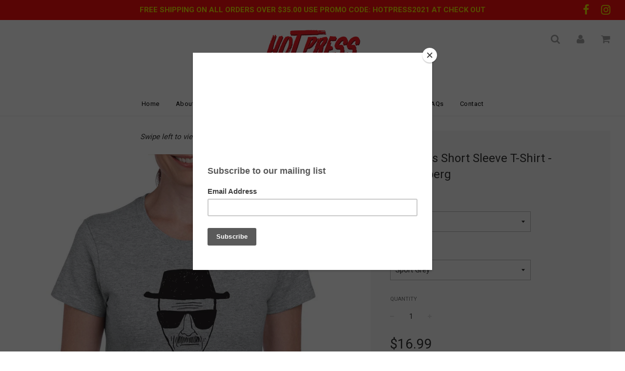

--- FILE ---
content_type: text/html; charset=utf-8
request_url: https://hotpressapparel.com/products/womens-short-sleeve-t-shirt-heisenberg
body_size: 23395
content:
<!doctype html>
<!--[if IE 8]><html class="no-js lt-ie9" lang="en"> <![endif]-->
<!--[if IE 9 ]><html class="ie9 no-js"> <![endif]-->
<!--[if (gt IE 9)|!(IE)]><!--> <html class="no-js"> <!--<![endif]-->
<head>

  <!-- Basic page needs ================================================== -->
  <meta charset="utf-8">
  <meta http-equiv="X-UA-Compatible" content="IE=edge">

	

  <!-- Title and description ================================================== -->
  <title>
  Hot Press Apparel Women&#39;s Short Sleeve T-Shirt - Heisenberg
  </title>

  
  <meta name="description" content="Hot Press Apparel Women&#39;s Short Sleeve T-Shirt - Heisenberg The new age international man of mystery. &amp;nbsp;Heisenberg has got the good stuff and its best not to double cross him unless you are ready for war! Proudly Designed, Printed, and Shipped in the USA!">
  

  <!-- Helpers ================================================== -->
  <!-- /snippets/social-meta-tags.liquid -->


  <meta property="og:type" content="product">
  <meta property="og:title" content="Women&#39;s Short Sleeve T-Shirt - Heisenberg">
  
    <meta property="og:image" content="http://hotpressapparel.com/cdn/shop/products/134.G_585e3c1b-6191-4dd0-8bd4-9418ca18b469_grande.jpg?v=1611098109">
    <meta property="og:image:secure_url" content="https://hotpressapparel.com/cdn/shop/products/134.G_585e3c1b-6191-4dd0-8bd4-9418ca18b469_grande.jpg?v=1611098109">
  
    <meta property="og:image" content="http://hotpressapparel.com/cdn/shop/products/134.F_e9ee346f-00c2-493c-a5ce-49925a80dbdc_grande.jpg?v=1611098102">
    <meta property="og:image:secure_url" content="https://hotpressapparel.com/cdn/shop/products/134.F_e9ee346f-00c2-493c-a5ce-49925a80dbdc_grande.jpg?v=1611098102">
  
    <meta property="og:image" content="http://hotpressapparel.com/cdn/shop/products/134.A_c3890513-c8e7-443a-9e8f-50c9d32e826a_grande.jpg?v=1611098094">
    <meta property="og:image:secure_url" content="https://hotpressapparel.com/cdn/shop/products/134.A_c3890513-c8e7-443a-9e8f-50c9d32e826a_grande.jpg?v=1611098094">
  
  <meta property="og:description" content="Women&#39;s Short Sleeve T-Shirt - Heisenberg
The new age international man of mystery.  Heisenberg has got the good stuff and its best not to double cross him unless you are ready for war!
Proudly Designed, Printed, and Shipped in the USA!">
  <meta property="og:price:amount" content="16.99">
  <meta property="og:price:currency" content="USD">

<meta property="og:url" content="https://hotpressapparel.com/products/womens-short-sleeve-t-shirt-heisenberg">
<meta property="og:site_name" content="Hot Press Apparel">




  <meta name="twitter:card" content="summary">


  <meta name="twitter:title" content="Women&#39;s Short Sleeve T-Shirt - Heisenberg">
  <meta name="twitter:description" content="Women&#39;s Short Sleeve T-Shirt - Heisenberg
The new age international man of mystery.  Heisenberg has got the good stuff and its best not to double cross him unless you are ready for war!
Proudly Design">
  <meta name="twitter:image" content="https://hotpressapparel.com/cdn/shop/products/134.A_c3890513-c8e7-443a-9e8f-50c9d32e826a_grande.jpg?v=1611098094">
  <meta name="twitter:image:width" content="600">
  <meta name="twitter:image:height" content="600">


  <link rel="canonical" href="https://hotpressapparel.com/products/womens-short-sleeve-t-shirt-heisenberg">
  
	<meta name="viewport" content="width=device-width, initial-scale=1, maximum-scale=1, user-scalable=0"/>
  
  <meta name="theme-color" content="#000000">

  <!-- CSS ================================================== -->
  <link href="//hotpressapparel.com/cdn/shop/t/2/assets/plugins.css?v=4816738248683878991674764329" rel="stylesheet" type="text/css" media="all" />
  <link href="//hotpressapparel.com/cdn/shop/t/2/assets/timber.scss.css?v=117234297181635969881674764330" rel="stylesheet" type="text/css" media="all" />

  
		<link href="//fonts.googleapis.com/css?family=Roboto:400,700" rel="stylesheet" type="text/css" media="all" />
		
	


		<link href="//fonts.googleapis.com/css?family=Roboto:400,700" rel="stylesheet" type="text/css" media="all" />
		
	

  <!-- Header hook for plugins ================================================== -->
  <script>window.performance && window.performance.mark && window.performance.mark('shopify.content_for_header.start');</script><meta id="shopify-digital-wallet" name="shopify-digital-wallet" content="/17283517/digital_wallets/dialog">
<meta name="shopify-checkout-api-token" content="5f8279c57a4478a9ff415a575384c92e">
<meta id="in-context-paypal-metadata" data-shop-id="17283517" data-venmo-supported="false" data-environment="production" data-locale="en_US" data-paypal-v4="true" data-currency="USD">
<link rel="alternate" type="application/json+oembed" href="https://hotpressapparel.com/products/womens-short-sleeve-t-shirt-heisenberg.oembed">
<script async="async" src="/checkouts/internal/preloads.js?locale=en-US"></script>
<link rel="preconnect" href="https://shop.app" crossorigin="anonymous">
<script async="async" src="https://shop.app/checkouts/internal/preloads.js?locale=en-US&shop_id=17283517" crossorigin="anonymous"></script>
<script id="apple-pay-shop-capabilities" type="application/json">{"shopId":17283517,"countryCode":"US","currencyCode":"USD","merchantCapabilities":["supports3DS"],"merchantId":"gid:\/\/shopify\/Shop\/17283517","merchantName":"Hot Press Apparel","requiredBillingContactFields":["postalAddress","email"],"requiredShippingContactFields":["postalAddress","email"],"shippingType":"shipping","supportedNetworks":["visa","masterCard","amex","discover","elo","jcb"],"total":{"type":"pending","label":"Hot Press Apparel","amount":"1.00"},"shopifyPaymentsEnabled":true,"supportsSubscriptions":true}</script>
<script id="shopify-features" type="application/json">{"accessToken":"5f8279c57a4478a9ff415a575384c92e","betas":["rich-media-storefront-analytics"],"domain":"hotpressapparel.com","predictiveSearch":true,"shopId":17283517,"locale":"en"}</script>
<script>var Shopify = Shopify || {};
Shopify.shop = "hot-press-apparel.myshopify.com";
Shopify.locale = "en";
Shopify.currency = {"active":"USD","rate":"1.0"};
Shopify.country = "US";
Shopify.theme = {"name":"Flow","id":183446993,"schema_name":"Flow","schema_version":"6.0.6","theme_store_id":801,"role":"main"};
Shopify.theme.handle = "null";
Shopify.theme.style = {"id":null,"handle":null};
Shopify.cdnHost = "hotpressapparel.com/cdn";
Shopify.routes = Shopify.routes || {};
Shopify.routes.root = "/";</script>
<script type="module">!function(o){(o.Shopify=o.Shopify||{}).modules=!0}(window);</script>
<script>!function(o){function n(){var o=[];function n(){o.push(Array.prototype.slice.apply(arguments))}return n.q=o,n}var t=o.Shopify=o.Shopify||{};t.loadFeatures=n(),t.autoloadFeatures=n()}(window);</script>
<script>
  window.ShopifyPay = window.ShopifyPay || {};
  window.ShopifyPay.apiHost = "shop.app\/pay";
  window.ShopifyPay.redirectState = null;
</script>
<script id="shop-js-analytics" type="application/json">{"pageType":"product"}</script>
<script defer="defer" async type="module" src="//hotpressapparel.com/cdn/shopifycloud/shop-js/modules/v2/client.init-shop-cart-sync_C5BV16lS.en.esm.js"></script>
<script defer="defer" async type="module" src="//hotpressapparel.com/cdn/shopifycloud/shop-js/modules/v2/chunk.common_CygWptCX.esm.js"></script>
<script type="module">
  await import("//hotpressapparel.com/cdn/shopifycloud/shop-js/modules/v2/client.init-shop-cart-sync_C5BV16lS.en.esm.js");
await import("//hotpressapparel.com/cdn/shopifycloud/shop-js/modules/v2/chunk.common_CygWptCX.esm.js");

  window.Shopify.SignInWithShop?.initShopCartSync?.({"fedCMEnabled":true,"windoidEnabled":true});

</script>
<script>
  window.Shopify = window.Shopify || {};
  if (!window.Shopify.featureAssets) window.Shopify.featureAssets = {};
  window.Shopify.featureAssets['shop-js'] = {"shop-cart-sync":["modules/v2/client.shop-cart-sync_ZFArdW7E.en.esm.js","modules/v2/chunk.common_CygWptCX.esm.js"],"init-fed-cm":["modules/v2/client.init-fed-cm_CmiC4vf6.en.esm.js","modules/v2/chunk.common_CygWptCX.esm.js"],"shop-button":["modules/v2/client.shop-button_tlx5R9nI.en.esm.js","modules/v2/chunk.common_CygWptCX.esm.js"],"shop-cash-offers":["modules/v2/client.shop-cash-offers_DOA2yAJr.en.esm.js","modules/v2/chunk.common_CygWptCX.esm.js","modules/v2/chunk.modal_D71HUcav.esm.js"],"init-windoid":["modules/v2/client.init-windoid_sURxWdc1.en.esm.js","modules/v2/chunk.common_CygWptCX.esm.js"],"shop-toast-manager":["modules/v2/client.shop-toast-manager_ClPi3nE9.en.esm.js","modules/v2/chunk.common_CygWptCX.esm.js"],"init-shop-email-lookup-coordinator":["modules/v2/client.init-shop-email-lookup-coordinator_B8hsDcYM.en.esm.js","modules/v2/chunk.common_CygWptCX.esm.js"],"init-shop-cart-sync":["modules/v2/client.init-shop-cart-sync_C5BV16lS.en.esm.js","modules/v2/chunk.common_CygWptCX.esm.js"],"avatar":["modules/v2/client.avatar_BTnouDA3.en.esm.js"],"pay-button":["modules/v2/client.pay-button_FdsNuTd3.en.esm.js","modules/v2/chunk.common_CygWptCX.esm.js"],"init-customer-accounts":["modules/v2/client.init-customer-accounts_DxDtT_ad.en.esm.js","modules/v2/client.shop-login-button_C5VAVYt1.en.esm.js","modules/v2/chunk.common_CygWptCX.esm.js","modules/v2/chunk.modal_D71HUcav.esm.js"],"init-shop-for-new-customer-accounts":["modules/v2/client.init-shop-for-new-customer-accounts_ChsxoAhi.en.esm.js","modules/v2/client.shop-login-button_C5VAVYt1.en.esm.js","modules/v2/chunk.common_CygWptCX.esm.js","modules/v2/chunk.modal_D71HUcav.esm.js"],"shop-login-button":["modules/v2/client.shop-login-button_C5VAVYt1.en.esm.js","modules/v2/chunk.common_CygWptCX.esm.js","modules/v2/chunk.modal_D71HUcav.esm.js"],"init-customer-accounts-sign-up":["modules/v2/client.init-customer-accounts-sign-up_CPSyQ0Tj.en.esm.js","modules/v2/client.shop-login-button_C5VAVYt1.en.esm.js","modules/v2/chunk.common_CygWptCX.esm.js","modules/v2/chunk.modal_D71HUcav.esm.js"],"shop-follow-button":["modules/v2/client.shop-follow-button_Cva4Ekp9.en.esm.js","modules/v2/chunk.common_CygWptCX.esm.js","modules/v2/chunk.modal_D71HUcav.esm.js"],"checkout-modal":["modules/v2/client.checkout-modal_BPM8l0SH.en.esm.js","modules/v2/chunk.common_CygWptCX.esm.js","modules/v2/chunk.modal_D71HUcav.esm.js"],"lead-capture":["modules/v2/client.lead-capture_Bi8yE_yS.en.esm.js","modules/v2/chunk.common_CygWptCX.esm.js","modules/v2/chunk.modal_D71HUcav.esm.js"],"shop-login":["modules/v2/client.shop-login_D6lNrXab.en.esm.js","modules/v2/chunk.common_CygWptCX.esm.js","modules/v2/chunk.modal_D71HUcav.esm.js"],"payment-terms":["modules/v2/client.payment-terms_CZxnsJam.en.esm.js","modules/v2/chunk.common_CygWptCX.esm.js","modules/v2/chunk.modal_D71HUcav.esm.js"]};
</script>
<script>(function() {
  var isLoaded = false;
  function asyncLoad() {
    if (isLoaded) return;
    isLoaded = true;
    var urls = ["https:\/\/chimpstatic.com\/mcjs-connected\/js\/users\/39dd9e954fd5917a796d83263\/d439a71d301600fe38d4485af.js?shop=hot-press-apparel.myshopify.com"];
    for (var i = 0; i < urls.length; i++) {
      var s = document.createElement('script');
      s.type = 'text/javascript';
      s.async = true;
      s.src = urls[i];
      var x = document.getElementsByTagName('script')[0];
      x.parentNode.insertBefore(s, x);
    }
  };
  if(window.attachEvent) {
    window.attachEvent('onload', asyncLoad);
  } else {
    window.addEventListener('load', asyncLoad, false);
  }
})();</script>
<script id="__st">var __st={"a":17283517,"offset":-18000,"reqid":"4feaa5c7-90f6-495c-bf1c-77bb38c4309b-1768708817","pageurl":"hotpressapparel.com\/products\/womens-short-sleeve-t-shirt-heisenberg","u":"3e83ae3b5dbc","p":"product","rtyp":"product","rid":5992925233312};</script>
<script>window.ShopifyPaypalV4VisibilityTracking = true;</script>
<script id="captcha-bootstrap">!function(){'use strict';const t='contact',e='account',n='new_comment',o=[[t,t],['blogs',n],['comments',n],[t,'customer']],c=[[e,'customer_login'],[e,'guest_login'],[e,'recover_customer_password'],[e,'create_customer']],r=t=>t.map((([t,e])=>`form[action*='/${t}']:not([data-nocaptcha='true']) input[name='form_type'][value='${e}']`)).join(','),a=t=>()=>t?[...document.querySelectorAll(t)].map((t=>t.form)):[];function s(){const t=[...o],e=r(t);return a(e)}const i='password',u='form_key',d=['recaptcha-v3-token','g-recaptcha-response','h-captcha-response',i],f=()=>{try{return window.sessionStorage}catch{return}},m='__shopify_v',_=t=>t.elements[u];function p(t,e,n=!1){try{const o=window.sessionStorage,c=JSON.parse(o.getItem(e)),{data:r}=function(t){const{data:e,action:n}=t;return t[m]||n?{data:e,action:n}:{data:t,action:n}}(c);for(const[e,n]of Object.entries(r))t.elements[e]&&(t.elements[e].value=n);n&&o.removeItem(e)}catch(o){console.error('form repopulation failed',{error:o})}}const l='form_type',E='cptcha';function T(t){t.dataset[E]=!0}const w=window,h=w.document,L='Shopify',v='ce_forms',y='captcha';let A=!1;((t,e)=>{const n=(g='f06e6c50-85a8-45c8-87d0-21a2b65856fe',I='https://cdn.shopify.com/shopifycloud/storefront-forms-hcaptcha/ce_storefront_forms_captcha_hcaptcha.v1.5.2.iife.js',D={infoText:'Protected by hCaptcha',privacyText:'Privacy',termsText:'Terms'},(t,e,n)=>{const o=w[L][v],c=o.bindForm;if(c)return c(t,g,e,D).then(n);var r;o.q.push([[t,g,e,D],n]),r=I,A||(h.body.append(Object.assign(h.createElement('script'),{id:'captcha-provider',async:!0,src:r})),A=!0)});var g,I,D;w[L]=w[L]||{},w[L][v]=w[L][v]||{},w[L][v].q=[],w[L][y]=w[L][y]||{},w[L][y].protect=function(t,e){n(t,void 0,e),T(t)},Object.freeze(w[L][y]),function(t,e,n,w,h,L){const[v,y,A,g]=function(t,e,n){const i=e?o:[],u=t?c:[],d=[...i,...u],f=r(d),m=r(i),_=r(d.filter((([t,e])=>n.includes(e))));return[a(f),a(m),a(_),s()]}(w,h,L),I=t=>{const e=t.target;return e instanceof HTMLFormElement?e:e&&e.form},D=t=>v().includes(t);t.addEventListener('submit',(t=>{const e=I(t);if(!e)return;const n=D(e)&&!e.dataset.hcaptchaBound&&!e.dataset.recaptchaBound,o=_(e),c=g().includes(e)&&(!o||!o.value);(n||c)&&t.preventDefault(),c&&!n&&(function(t){try{if(!f())return;!function(t){const e=f();if(!e)return;const n=_(t);if(!n)return;const o=n.value;o&&e.removeItem(o)}(t);const e=Array.from(Array(32),(()=>Math.random().toString(36)[2])).join('');!function(t,e){_(t)||t.append(Object.assign(document.createElement('input'),{type:'hidden',name:u})),t.elements[u].value=e}(t,e),function(t,e){const n=f();if(!n)return;const o=[...t.querySelectorAll(`input[type='${i}']`)].map((({name:t})=>t)),c=[...d,...o],r={};for(const[a,s]of new FormData(t).entries())c.includes(a)||(r[a]=s);n.setItem(e,JSON.stringify({[m]:1,action:t.action,data:r}))}(t,e)}catch(e){console.error('failed to persist form',e)}}(e),e.submit())}));const S=(t,e)=>{t&&!t.dataset[E]&&(n(t,e.some((e=>e===t))),T(t))};for(const o of['focusin','change'])t.addEventListener(o,(t=>{const e=I(t);D(e)&&S(e,y())}));const B=e.get('form_key'),M=e.get(l),P=B&&M;t.addEventListener('DOMContentLoaded',(()=>{const t=y();if(P)for(const e of t)e.elements[l].value===M&&p(e,B);[...new Set([...A(),...v().filter((t=>'true'===t.dataset.shopifyCaptcha))])].forEach((e=>S(e,t)))}))}(h,new URLSearchParams(w.location.search),n,t,e,['guest_login'])})(!0,!0)}();</script>
<script integrity="sha256-4kQ18oKyAcykRKYeNunJcIwy7WH5gtpwJnB7kiuLZ1E=" data-source-attribution="shopify.loadfeatures" defer="defer" src="//hotpressapparel.com/cdn/shopifycloud/storefront/assets/storefront/load_feature-a0a9edcb.js" crossorigin="anonymous"></script>
<script crossorigin="anonymous" defer="defer" src="//hotpressapparel.com/cdn/shopifycloud/storefront/assets/shopify_pay/storefront-65b4c6d7.js?v=20250812"></script>
<script data-source-attribution="shopify.dynamic_checkout.dynamic.init">var Shopify=Shopify||{};Shopify.PaymentButton=Shopify.PaymentButton||{isStorefrontPortableWallets:!0,init:function(){window.Shopify.PaymentButton.init=function(){};var t=document.createElement("script");t.src="https://hotpressapparel.com/cdn/shopifycloud/portable-wallets/latest/portable-wallets.en.js",t.type="module",document.head.appendChild(t)}};
</script>
<script data-source-attribution="shopify.dynamic_checkout.buyer_consent">
  function portableWalletsHideBuyerConsent(e){var t=document.getElementById("shopify-buyer-consent"),n=document.getElementById("shopify-subscription-policy-button");t&&n&&(t.classList.add("hidden"),t.setAttribute("aria-hidden","true"),n.removeEventListener("click",e))}function portableWalletsShowBuyerConsent(e){var t=document.getElementById("shopify-buyer-consent"),n=document.getElementById("shopify-subscription-policy-button");t&&n&&(t.classList.remove("hidden"),t.removeAttribute("aria-hidden"),n.addEventListener("click",e))}window.Shopify?.PaymentButton&&(window.Shopify.PaymentButton.hideBuyerConsent=portableWalletsHideBuyerConsent,window.Shopify.PaymentButton.showBuyerConsent=portableWalletsShowBuyerConsent);
</script>
<script data-source-attribution="shopify.dynamic_checkout.cart.bootstrap">document.addEventListener("DOMContentLoaded",(function(){function t(){return document.querySelector("shopify-accelerated-checkout-cart, shopify-accelerated-checkout")}if(t())Shopify.PaymentButton.init();else{new MutationObserver((function(e,n){t()&&(Shopify.PaymentButton.init(),n.disconnect())})).observe(document.body,{childList:!0,subtree:!0})}}));
</script>
<link id="shopify-accelerated-checkout-styles" rel="stylesheet" media="screen" href="https://hotpressapparel.com/cdn/shopifycloud/portable-wallets/latest/accelerated-checkout-backwards-compat.css" crossorigin="anonymous">
<style id="shopify-accelerated-checkout-cart">
        #shopify-buyer-consent {
  margin-top: 1em;
  display: inline-block;
  width: 100%;
}

#shopify-buyer-consent.hidden {
  display: none;
}

#shopify-subscription-policy-button {
  background: none;
  border: none;
  padding: 0;
  text-decoration: underline;
  font-size: inherit;
  cursor: pointer;
}

#shopify-subscription-policy-button::before {
  box-shadow: none;
}

      </style>

<script>window.performance && window.performance.mark && window.performance.mark('shopify.content_for_header.end');</script>
  <!-- /snippets/oldIE-js.liquid -->


<!--[if lt IE 9]>
<script src="//cdnjs.cloudflare.com/ajax/libs/html5shiv/3.7.2/html5shiv.min.js" type="text/javascript"></script>
<script src="//hotpressapparel.com/cdn/shop/t/2/assets/respond.min.js?v=52248677837542619231499697190" type="text/javascript"></script>
<link href="//hotpressapparel.com/cdn/shop/t/2/assets/respond-proxy.html" id="respond-proxy" rel="respond-proxy" />
<link href="//hotpressapparel.com/search?q=dfd336865e6909bacabfa5b578c5a1b0" id="respond-redirect" rel="respond-redirect" />
<script src="//hotpressapparel.com/search?q=dfd336865e6909bacabfa5b578c5a1b0" type="text/javascript"></script>
<![endif]-->



  <script src="//ajax.googleapis.com/ajax/libs/jquery/1.11.0/jquery.min.js" type="text/javascript"></script>
  <script src="//hotpressapparel.com/cdn/shop/t/2/assets/modernizr.min.js?v=137617515274177302221499697189" type="text/javascript"></script>
  <script src="//hotpressapparel.com/cdn/shop/t/2/assets/owlCarousel.js?v=75813715580695946121499697189" type="text/javascript"></script>

  
  

<link href="https://monorail-edge.shopifysvc.com" rel="dns-prefetch">
<script>(function(){if ("sendBeacon" in navigator && "performance" in window) {try {var session_token_from_headers = performance.getEntriesByType('navigation')[0].serverTiming.find(x => x.name == '_s').description;} catch {var session_token_from_headers = undefined;}var session_cookie_matches = document.cookie.match(/_shopify_s=([^;]*)/);var session_token_from_cookie = session_cookie_matches && session_cookie_matches.length === 2 ? session_cookie_matches[1] : "";var session_token = session_token_from_headers || session_token_from_cookie || "";function handle_abandonment_event(e) {var entries = performance.getEntries().filter(function(entry) {return /monorail-edge.shopifysvc.com/.test(entry.name);});if (!window.abandonment_tracked && entries.length === 0) {window.abandonment_tracked = true;var currentMs = Date.now();var navigation_start = performance.timing.navigationStart;var payload = {shop_id: 17283517,url: window.location.href,navigation_start,duration: currentMs - navigation_start,session_token,page_type: "product"};window.navigator.sendBeacon("https://monorail-edge.shopifysvc.com/v1/produce", JSON.stringify({schema_id: "online_store_buyer_site_abandonment/1.1",payload: payload,metadata: {event_created_at_ms: currentMs,event_sent_at_ms: currentMs}}));}}window.addEventListener('pagehide', handle_abandonment_event);}}());</script>
<script id="web-pixels-manager-setup">(function e(e,d,r,n,o){if(void 0===o&&(o={}),!Boolean(null===(a=null===(i=window.Shopify)||void 0===i?void 0:i.analytics)||void 0===a?void 0:a.replayQueue)){var i,a;window.Shopify=window.Shopify||{};var t=window.Shopify;t.analytics=t.analytics||{};var s=t.analytics;s.replayQueue=[],s.publish=function(e,d,r){return s.replayQueue.push([e,d,r]),!0};try{self.performance.mark("wpm:start")}catch(e){}var l=function(){var e={modern:/Edge?\/(1{2}[4-9]|1[2-9]\d|[2-9]\d{2}|\d{4,})\.\d+(\.\d+|)|Firefox\/(1{2}[4-9]|1[2-9]\d|[2-9]\d{2}|\d{4,})\.\d+(\.\d+|)|Chrom(ium|e)\/(9{2}|\d{3,})\.\d+(\.\d+|)|(Maci|X1{2}).+ Version\/(15\.\d+|(1[6-9]|[2-9]\d|\d{3,})\.\d+)([,.]\d+|)( \(\w+\)|)( Mobile\/\w+|) Safari\/|Chrome.+OPR\/(9{2}|\d{3,})\.\d+\.\d+|(CPU[ +]OS|iPhone[ +]OS|CPU[ +]iPhone|CPU IPhone OS|CPU iPad OS)[ +]+(15[._]\d+|(1[6-9]|[2-9]\d|\d{3,})[._]\d+)([._]\d+|)|Android:?[ /-](13[3-9]|1[4-9]\d|[2-9]\d{2}|\d{4,})(\.\d+|)(\.\d+|)|Android.+Firefox\/(13[5-9]|1[4-9]\d|[2-9]\d{2}|\d{4,})\.\d+(\.\d+|)|Android.+Chrom(ium|e)\/(13[3-9]|1[4-9]\d|[2-9]\d{2}|\d{4,})\.\d+(\.\d+|)|SamsungBrowser\/([2-9]\d|\d{3,})\.\d+/,legacy:/Edge?\/(1[6-9]|[2-9]\d|\d{3,})\.\d+(\.\d+|)|Firefox\/(5[4-9]|[6-9]\d|\d{3,})\.\d+(\.\d+|)|Chrom(ium|e)\/(5[1-9]|[6-9]\d|\d{3,})\.\d+(\.\d+|)([\d.]+$|.*Safari\/(?![\d.]+ Edge\/[\d.]+$))|(Maci|X1{2}).+ Version\/(10\.\d+|(1[1-9]|[2-9]\d|\d{3,})\.\d+)([,.]\d+|)( \(\w+\)|)( Mobile\/\w+|) Safari\/|Chrome.+OPR\/(3[89]|[4-9]\d|\d{3,})\.\d+\.\d+|(CPU[ +]OS|iPhone[ +]OS|CPU[ +]iPhone|CPU IPhone OS|CPU iPad OS)[ +]+(10[._]\d+|(1[1-9]|[2-9]\d|\d{3,})[._]\d+)([._]\d+|)|Android:?[ /-](13[3-9]|1[4-9]\d|[2-9]\d{2}|\d{4,})(\.\d+|)(\.\d+|)|Mobile Safari.+OPR\/([89]\d|\d{3,})\.\d+\.\d+|Android.+Firefox\/(13[5-9]|1[4-9]\d|[2-9]\d{2}|\d{4,})\.\d+(\.\d+|)|Android.+Chrom(ium|e)\/(13[3-9]|1[4-9]\d|[2-9]\d{2}|\d{4,})\.\d+(\.\d+|)|Android.+(UC? ?Browser|UCWEB|U3)[ /]?(15\.([5-9]|\d{2,})|(1[6-9]|[2-9]\d|\d{3,})\.\d+)\.\d+|SamsungBrowser\/(5\.\d+|([6-9]|\d{2,})\.\d+)|Android.+MQ{2}Browser\/(14(\.(9|\d{2,})|)|(1[5-9]|[2-9]\d|\d{3,})(\.\d+|))(\.\d+|)|K[Aa][Ii]OS\/(3\.\d+|([4-9]|\d{2,})\.\d+)(\.\d+|)/},d=e.modern,r=e.legacy,n=navigator.userAgent;return n.match(d)?"modern":n.match(r)?"legacy":"unknown"}(),u="modern"===l?"modern":"legacy",c=(null!=n?n:{modern:"",legacy:""})[u],f=function(e){return[e.baseUrl,"/wpm","/b",e.hashVersion,"modern"===e.buildTarget?"m":"l",".js"].join("")}({baseUrl:d,hashVersion:r,buildTarget:u}),m=function(e){var d=e.version,r=e.bundleTarget,n=e.surface,o=e.pageUrl,i=e.monorailEndpoint;return{emit:function(e){var a=e.status,t=e.errorMsg,s=(new Date).getTime(),l=JSON.stringify({metadata:{event_sent_at_ms:s},events:[{schema_id:"web_pixels_manager_load/3.1",payload:{version:d,bundle_target:r,page_url:o,status:a,surface:n,error_msg:t},metadata:{event_created_at_ms:s}}]});if(!i)return console&&console.warn&&console.warn("[Web Pixels Manager] No Monorail endpoint provided, skipping logging."),!1;try{return self.navigator.sendBeacon.bind(self.navigator)(i,l)}catch(e){}var u=new XMLHttpRequest;try{return u.open("POST",i,!0),u.setRequestHeader("Content-Type","text/plain"),u.send(l),!0}catch(e){return console&&console.warn&&console.warn("[Web Pixels Manager] Got an unhandled error while logging to Monorail."),!1}}}}({version:r,bundleTarget:l,surface:e.surface,pageUrl:self.location.href,monorailEndpoint:e.monorailEndpoint});try{o.browserTarget=l,function(e){var d=e.src,r=e.async,n=void 0===r||r,o=e.onload,i=e.onerror,a=e.sri,t=e.scriptDataAttributes,s=void 0===t?{}:t,l=document.createElement("script"),u=document.querySelector("head"),c=document.querySelector("body");if(l.async=n,l.src=d,a&&(l.integrity=a,l.crossOrigin="anonymous"),s)for(var f in s)if(Object.prototype.hasOwnProperty.call(s,f))try{l.dataset[f]=s[f]}catch(e){}if(o&&l.addEventListener("load",o),i&&l.addEventListener("error",i),u)u.appendChild(l);else{if(!c)throw new Error("Did not find a head or body element to append the script");c.appendChild(l)}}({src:f,async:!0,onload:function(){if(!function(){var e,d;return Boolean(null===(d=null===(e=window.Shopify)||void 0===e?void 0:e.analytics)||void 0===d?void 0:d.initialized)}()){var d=window.webPixelsManager.init(e)||void 0;if(d){var r=window.Shopify.analytics;r.replayQueue.forEach((function(e){var r=e[0],n=e[1],o=e[2];d.publishCustomEvent(r,n,o)})),r.replayQueue=[],r.publish=d.publishCustomEvent,r.visitor=d.visitor,r.initialized=!0}}},onerror:function(){return m.emit({status:"failed",errorMsg:"".concat(f," has failed to load")})},sri:function(e){var d=/^sha384-[A-Za-z0-9+/=]+$/;return"string"==typeof e&&d.test(e)}(c)?c:"",scriptDataAttributes:o}),m.emit({status:"loading"})}catch(e){m.emit({status:"failed",errorMsg:(null==e?void 0:e.message)||"Unknown error"})}}})({shopId: 17283517,storefrontBaseUrl: "https://hotpressapparel.com",extensionsBaseUrl: "https://extensions.shopifycdn.com/cdn/shopifycloud/web-pixels-manager",monorailEndpoint: "https://monorail-edge.shopifysvc.com/unstable/produce_batch",surface: "storefront-renderer",enabledBetaFlags: ["2dca8a86"],webPixelsConfigList: [{"id":"shopify-app-pixel","configuration":"{}","eventPayloadVersion":"v1","runtimeContext":"STRICT","scriptVersion":"0450","apiClientId":"shopify-pixel","type":"APP","privacyPurposes":["ANALYTICS","MARKETING"]},{"id":"shopify-custom-pixel","eventPayloadVersion":"v1","runtimeContext":"LAX","scriptVersion":"0450","apiClientId":"shopify-pixel","type":"CUSTOM","privacyPurposes":["ANALYTICS","MARKETING"]}],isMerchantRequest: false,initData: {"shop":{"name":"Hot Press Apparel","paymentSettings":{"currencyCode":"USD"},"myshopifyDomain":"hot-press-apparel.myshopify.com","countryCode":"US","storefrontUrl":"https:\/\/hotpressapparel.com"},"customer":null,"cart":null,"checkout":null,"productVariants":[{"price":{"amount":16.99,"currencyCode":"USD"},"product":{"title":"Women's Short Sleeve T-Shirt - Heisenberg","vendor":"Hot Press Apparel","id":"5992925233312","untranslatedTitle":"Women's Short Sleeve T-Shirt - Heisenberg","url":"\/products\/womens-short-sleeve-t-shirt-heisenberg","type":"Shirts"},"id":"37801713991840","image":{"src":"\/\/hotpressapparel.com\/cdn\/shop\/products\/134.A_c3890513-c8e7-443a-9e8f-50c9d32e826a.jpg?v=1611098094"},"sku":"HPWT134-1","title":"S \/ Sport Grey","untranslatedTitle":"S \/ Sport Grey"},{"price":{"amount":16.99,"currencyCode":"USD"},"product":{"title":"Women's Short Sleeve T-Shirt - Heisenberg","vendor":"Hot Press Apparel","id":"5992925233312","untranslatedTitle":"Women's Short Sleeve T-Shirt - Heisenberg","url":"\/products\/womens-short-sleeve-t-shirt-heisenberg","type":"Shirts"},"id":"37801714024608","image":{"src":"\/\/hotpressapparel.com\/cdn\/shop\/products\/134.F_e9ee346f-00c2-493c-a5ce-49925a80dbdc.jpg?v=1611098102"},"sku":"HPWT134-2","title":"S \/ Azalea","untranslatedTitle":"S \/ Azalea"},{"price":{"amount":16.99,"currencyCode":"USD"},"product":{"title":"Women's Short Sleeve T-Shirt - Heisenberg","vendor":"Hot Press Apparel","id":"5992925233312","untranslatedTitle":"Women's Short Sleeve T-Shirt - Heisenberg","url":"\/products\/womens-short-sleeve-t-shirt-heisenberg","type":"Shirts"},"id":"37801714057376","image":{"src":"\/\/hotpressapparel.com\/cdn\/shop\/products\/134.G_585e3c1b-6191-4dd0-8bd4-9418ca18b469.jpg?v=1611098109"},"sku":"HPWT134-3","title":"S \/ White","untranslatedTitle":"S \/ White"},{"price":{"amount":16.99,"currencyCode":"USD"},"product":{"title":"Women's Short Sleeve T-Shirt - Heisenberg","vendor":"Hot Press Apparel","id":"5992925233312","untranslatedTitle":"Women's Short Sleeve T-Shirt - Heisenberg","url":"\/products\/womens-short-sleeve-t-shirt-heisenberg","type":"Shirts"},"id":"37801714090144","image":{"src":"\/\/hotpressapparel.com\/cdn\/shop\/products\/134.D_61daef98-f9e3-424a-ba09-63b763810a50.jpg?v=1611098118"},"sku":"HPWT134-4","title":"S \/ Light Blue","untranslatedTitle":"S \/ Light Blue"},{"price":{"amount":16.99,"currencyCode":"USD"},"product":{"title":"Women's Short Sleeve T-Shirt - Heisenberg","vendor":"Hot Press Apparel","id":"5992925233312","untranslatedTitle":"Women's Short Sleeve T-Shirt - Heisenberg","url":"\/products\/womens-short-sleeve-t-shirt-heisenberg","type":"Shirts"},"id":"37801714122912","image":{"src":"\/\/hotpressapparel.com\/cdn\/shop\/products\/134.E_a05c89d9-96e3-4f98-97f9-d7c514aa9856.jpg?v=1611098128"},"sku":"HPWT134-5","title":"S \/ Lime Green","untranslatedTitle":"S \/ Lime Green"},{"price":{"amount":16.99,"currencyCode":"USD"},"product":{"title":"Women's Short Sleeve T-Shirt - Heisenberg","vendor":"Hot Press Apparel","id":"5992925233312","untranslatedTitle":"Women's Short Sleeve T-Shirt - Heisenberg","url":"\/products\/womens-short-sleeve-t-shirt-heisenberg","type":"Shirts"},"id":"37801714155680","image":{"src":"\/\/hotpressapparel.com\/cdn\/shop\/products\/134.C_bc4c9074-0abd-4c44-b29c-cbddd7419a00.jpg?v=1611098157"},"sku":"HPWT134-6","title":"S \/ Gold","untranslatedTitle":"S \/ Gold"},{"price":{"amount":16.99,"currencyCode":"USD"},"product":{"title":"Women's Short Sleeve T-Shirt - Heisenberg","vendor":"Hot Press Apparel","id":"5992925233312","untranslatedTitle":"Women's Short Sleeve T-Shirt - Heisenberg","url":"\/products\/womens-short-sleeve-t-shirt-heisenberg","type":"Shirts"},"id":"37801714188448","image":{"src":"\/\/hotpressapparel.com\/cdn\/shop\/products\/134.B_d2de252d-f3d4-4f94-96e6-93d0b27ccd83.jpg?v=1611098167"},"sku":"HPWT134-7","title":"S \/ Antique Sapphire","untranslatedTitle":"S \/ Antique Sapphire"},{"price":{"amount":16.99,"currencyCode":"USD"},"product":{"title":"Women's Short Sleeve T-Shirt - Heisenberg","vendor":"Hot Press Apparel","id":"5992925233312","untranslatedTitle":"Women's Short Sleeve T-Shirt - Heisenberg","url":"\/products\/womens-short-sleeve-t-shirt-heisenberg","type":"Shirts"},"id":"37801714221216","image":{"src":"\/\/hotpressapparel.com\/cdn\/shop\/products\/134.A_c3890513-c8e7-443a-9e8f-50c9d32e826a.jpg?v=1611098094"},"sku":"HPWT134-8","title":"M \/ Sport Grey","untranslatedTitle":"M \/ Sport Grey"},{"price":{"amount":16.99,"currencyCode":"USD"},"product":{"title":"Women's Short Sleeve T-Shirt - Heisenberg","vendor":"Hot Press Apparel","id":"5992925233312","untranslatedTitle":"Women's Short Sleeve T-Shirt - Heisenberg","url":"\/products\/womens-short-sleeve-t-shirt-heisenberg","type":"Shirts"},"id":"37801714253984","image":{"src":"\/\/hotpressapparel.com\/cdn\/shop\/products\/134.F_e9ee346f-00c2-493c-a5ce-49925a80dbdc.jpg?v=1611098102"},"sku":"HPWT134-9","title":"M \/ Azalea","untranslatedTitle":"M \/ Azalea"},{"price":{"amount":16.99,"currencyCode":"USD"},"product":{"title":"Women's Short Sleeve T-Shirt - Heisenberg","vendor":"Hot Press Apparel","id":"5992925233312","untranslatedTitle":"Women's Short Sleeve T-Shirt - Heisenberg","url":"\/products\/womens-short-sleeve-t-shirt-heisenberg","type":"Shirts"},"id":"37801714286752","image":{"src":"\/\/hotpressapparel.com\/cdn\/shop\/products\/134.G_585e3c1b-6191-4dd0-8bd4-9418ca18b469.jpg?v=1611098109"},"sku":"HPWT134-10","title":"M \/ White","untranslatedTitle":"M \/ White"},{"price":{"amount":16.99,"currencyCode":"USD"},"product":{"title":"Women's Short Sleeve T-Shirt - Heisenberg","vendor":"Hot Press Apparel","id":"5992925233312","untranslatedTitle":"Women's Short Sleeve T-Shirt - Heisenberg","url":"\/products\/womens-short-sleeve-t-shirt-heisenberg","type":"Shirts"},"id":"37801714319520","image":{"src":"\/\/hotpressapparel.com\/cdn\/shop\/products\/134.D_61daef98-f9e3-424a-ba09-63b763810a50.jpg?v=1611098118"},"sku":"HPWT134-11","title":"M \/ Light Blue","untranslatedTitle":"M \/ Light Blue"},{"price":{"amount":16.99,"currencyCode":"USD"},"product":{"title":"Women's Short Sleeve T-Shirt - Heisenberg","vendor":"Hot Press Apparel","id":"5992925233312","untranslatedTitle":"Women's Short Sleeve T-Shirt - Heisenberg","url":"\/products\/womens-short-sleeve-t-shirt-heisenberg","type":"Shirts"},"id":"37801714352288","image":{"src":"\/\/hotpressapparel.com\/cdn\/shop\/products\/134.E_a05c89d9-96e3-4f98-97f9-d7c514aa9856.jpg?v=1611098128"},"sku":"HPWT134-12","title":"M \/ Lime Green","untranslatedTitle":"M \/ Lime Green"},{"price":{"amount":16.99,"currencyCode":"USD"},"product":{"title":"Women's Short Sleeve T-Shirt - Heisenberg","vendor":"Hot Press Apparel","id":"5992925233312","untranslatedTitle":"Women's Short Sleeve T-Shirt - Heisenberg","url":"\/products\/womens-short-sleeve-t-shirt-heisenberg","type":"Shirts"},"id":"37801714385056","image":{"src":"\/\/hotpressapparel.com\/cdn\/shop\/products\/134.C_bc4c9074-0abd-4c44-b29c-cbddd7419a00.jpg?v=1611098157"},"sku":"HPWT134-13","title":"M \/ Gold","untranslatedTitle":"M \/ Gold"},{"price":{"amount":16.99,"currencyCode":"USD"},"product":{"title":"Women's Short Sleeve T-Shirt - Heisenberg","vendor":"Hot Press Apparel","id":"5992925233312","untranslatedTitle":"Women's Short Sleeve T-Shirt - Heisenberg","url":"\/products\/womens-short-sleeve-t-shirt-heisenberg","type":"Shirts"},"id":"37801714450592","image":{"src":"\/\/hotpressapparel.com\/cdn\/shop\/products\/134.B_d2de252d-f3d4-4f94-96e6-93d0b27ccd83.jpg?v=1611098167"},"sku":"HPWT134-14","title":"M \/ Antique Sapphire","untranslatedTitle":"M \/ Antique Sapphire"},{"price":{"amount":16.99,"currencyCode":"USD"},"product":{"title":"Women's Short Sleeve T-Shirt - Heisenberg","vendor":"Hot Press Apparel","id":"5992925233312","untranslatedTitle":"Women's Short Sleeve T-Shirt - Heisenberg","url":"\/products\/womens-short-sleeve-t-shirt-heisenberg","type":"Shirts"},"id":"37801714483360","image":{"src":"\/\/hotpressapparel.com\/cdn\/shop\/products\/134.A_c3890513-c8e7-443a-9e8f-50c9d32e826a.jpg?v=1611098094"},"sku":"HPWT134-15","title":"L \/ Sport Grey","untranslatedTitle":"L \/ Sport Grey"},{"price":{"amount":16.99,"currencyCode":"USD"},"product":{"title":"Women's Short Sleeve T-Shirt - Heisenberg","vendor":"Hot Press Apparel","id":"5992925233312","untranslatedTitle":"Women's Short Sleeve T-Shirt - Heisenberg","url":"\/products\/womens-short-sleeve-t-shirt-heisenberg","type":"Shirts"},"id":"37801714516128","image":{"src":"\/\/hotpressapparel.com\/cdn\/shop\/products\/134.F_e9ee346f-00c2-493c-a5ce-49925a80dbdc.jpg?v=1611098102"},"sku":"HPWT134-16","title":"L \/ Azalea","untranslatedTitle":"L \/ Azalea"},{"price":{"amount":16.99,"currencyCode":"USD"},"product":{"title":"Women's Short Sleeve T-Shirt - Heisenberg","vendor":"Hot Press Apparel","id":"5992925233312","untranslatedTitle":"Women's Short Sleeve T-Shirt - Heisenberg","url":"\/products\/womens-short-sleeve-t-shirt-heisenberg","type":"Shirts"},"id":"37801714548896","image":{"src":"\/\/hotpressapparel.com\/cdn\/shop\/products\/134.G_585e3c1b-6191-4dd0-8bd4-9418ca18b469.jpg?v=1611098109"},"sku":"HPWT134-17","title":"L \/ White","untranslatedTitle":"L \/ White"},{"price":{"amount":16.99,"currencyCode":"USD"},"product":{"title":"Women's Short Sleeve T-Shirt - Heisenberg","vendor":"Hot Press Apparel","id":"5992925233312","untranslatedTitle":"Women's Short Sleeve T-Shirt - Heisenberg","url":"\/products\/womens-short-sleeve-t-shirt-heisenberg","type":"Shirts"},"id":"37801714581664","image":{"src":"\/\/hotpressapparel.com\/cdn\/shop\/products\/134.D_61daef98-f9e3-424a-ba09-63b763810a50.jpg?v=1611098118"},"sku":"HPWT134-18","title":"L \/ Light Blue","untranslatedTitle":"L \/ Light Blue"},{"price":{"amount":16.99,"currencyCode":"USD"},"product":{"title":"Women's Short Sleeve T-Shirt - Heisenberg","vendor":"Hot Press Apparel","id":"5992925233312","untranslatedTitle":"Women's Short Sleeve T-Shirt - Heisenberg","url":"\/products\/womens-short-sleeve-t-shirt-heisenberg","type":"Shirts"},"id":"37801714614432","image":{"src":"\/\/hotpressapparel.com\/cdn\/shop\/products\/134.E_a05c89d9-96e3-4f98-97f9-d7c514aa9856.jpg?v=1611098128"},"sku":"HPWT134-19","title":"L \/ Lime Green","untranslatedTitle":"L \/ Lime Green"},{"price":{"amount":16.99,"currencyCode":"USD"},"product":{"title":"Women's Short Sleeve T-Shirt - Heisenberg","vendor":"Hot Press Apparel","id":"5992925233312","untranslatedTitle":"Women's Short Sleeve T-Shirt - Heisenberg","url":"\/products\/womens-short-sleeve-t-shirt-heisenberg","type":"Shirts"},"id":"37801714647200","image":{"src":"\/\/hotpressapparel.com\/cdn\/shop\/products\/134.C_bc4c9074-0abd-4c44-b29c-cbddd7419a00.jpg?v=1611098157"},"sku":"HPWT134-20","title":"L \/ Gold","untranslatedTitle":"L \/ Gold"},{"price":{"amount":16.99,"currencyCode":"USD"},"product":{"title":"Women's Short Sleeve T-Shirt - Heisenberg","vendor":"Hot Press Apparel","id":"5992925233312","untranslatedTitle":"Women's Short Sleeve T-Shirt - Heisenberg","url":"\/products\/womens-short-sleeve-t-shirt-heisenberg","type":"Shirts"},"id":"37801714679968","image":{"src":"\/\/hotpressapparel.com\/cdn\/shop\/products\/134.B_d2de252d-f3d4-4f94-96e6-93d0b27ccd83.jpg?v=1611098167"},"sku":"HPWT134-21","title":"L \/ Antique Sapphire","untranslatedTitle":"L \/ Antique Sapphire"},{"price":{"amount":16.99,"currencyCode":"USD"},"product":{"title":"Women's Short Sleeve T-Shirt - Heisenberg","vendor":"Hot Press Apparel","id":"5992925233312","untranslatedTitle":"Women's Short Sleeve T-Shirt - Heisenberg","url":"\/products\/womens-short-sleeve-t-shirt-heisenberg","type":"Shirts"},"id":"37801714712736","image":{"src":"\/\/hotpressapparel.com\/cdn\/shop\/products\/134.A_c3890513-c8e7-443a-9e8f-50c9d32e826a.jpg?v=1611098094"},"sku":"HPWT134-22","title":"XL \/ Sport Grey","untranslatedTitle":"XL \/ Sport Grey"},{"price":{"amount":16.99,"currencyCode":"USD"},"product":{"title":"Women's Short Sleeve T-Shirt - Heisenberg","vendor":"Hot Press Apparel","id":"5992925233312","untranslatedTitle":"Women's Short Sleeve T-Shirt - Heisenberg","url":"\/products\/womens-short-sleeve-t-shirt-heisenberg","type":"Shirts"},"id":"37801714745504","image":{"src":"\/\/hotpressapparel.com\/cdn\/shop\/products\/134.F_e9ee346f-00c2-493c-a5ce-49925a80dbdc.jpg?v=1611098102"},"sku":"HPWT134-23","title":"XL \/ Azalea","untranslatedTitle":"XL \/ Azalea"},{"price":{"amount":16.99,"currencyCode":"USD"},"product":{"title":"Women's Short Sleeve T-Shirt - Heisenberg","vendor":"Hot Press Apparel","id":"5992925233312","untranslatedTitle":"Women's Short Sleeve T-Shirt - Heisenberg","url":"\/products\/womens-short-sleeve-t-shirt-heisenberg","type":"Shirts"},"id":"37801714778272","image":{"src":"\/\/hotpressapparel.com\/cdn\/shop\/products\/134.G_585e3c1b-6191-4dd0-8bd4-9418ca18b469.jpg?v=1611098109"},"sku":"HPWT134-24","title":"XL \/ White","untranslatedTitle":"XL \/ White"},{"price":{"amount":16.99,"currencyCode":"USD"},"product":{"title":"Women's Short Sleeve T-Shirt - Heisenberg","vendor":"Hot Press Apparel","id":"5992925233312","untranslatedTitle":"Women's Short Sleeve T-Shirt - Heisenberg","url":"\/products\/womens-short-sleeve-t-shirt-heisenberg","type":"Shirts"},"id":"37801714811040","image":{"src":"\/\/hotpressapparel.com\/cdn\/shop\/products\/134.D_61daef98-f9e3-424a-ba09-63b763810a50.jpg?v=1611098118"},"sku":"HPWT134-25","title":"XL \/ Light Blue","untranslatedTitle":"XL \/ Light Blue"},{"price":{"amount":16.99,"currencyCode":"USD"},"product":{"title":"Women's Short Sleeve T-Shirt - Heisenberg","vendor":"Hot Press Apparel","id":"5992925233312","untranslatedTitle":"Women's Short Sleeve T-Shirt - Heisenberg","url":"\/products\/womens-short-sleeve-t-shirt-heisenberg","type":"Shirts"},"id":"37801714843808","image":{"src":"\/\/hotpressapparel.com\/cdn\/shop\/products\/134.E_a05c89d9-96e3-4f98-97f9-d7c514aa9856.jpg?v=1611098128"},"sku":"HPWT134-26","title":"XL \/ Lime Green","untranslatedTitle":"XL \/ Lime Green"},{"price":{"amount":16.99,"currencyCode":"USD"},"product":{"title":"Women's Short Sleeve T-Shirt - Heisenberg","vendor":"Hot Press Apparel","id":"5992925233312","untranslatedTitle":"Women's Short Sleeve T-Shirt - Heisenberg","url":"\/products\/womens-short-sleeve-t-shirt-heisenberg","type":"Shirts"},"id":"37801714876576","image":{"src":"\/\/hotpressapparel.com\/cdn\/shop\/products\/134.C_bc4c9074-0abd-4c44-b29c-cbddd7419a00.jpg?v=1611098157"},"sku":"HPWT134-27","title":"XL \/ Gold","untranslatedTitle":"XL \/ Gold"},{"price":{"amount":16.99,"currencyCode":"USD"},"product":{"title":"Women's Short Sleeve T-Shirt - Heisenberg","vendor":"Hot Press Apparel","id":"5992925233312","untranslatedTitle":"Women's Short Sleeve T-Shirt - Heisenberg","url":"\/products\/womens-short-sleeve-t-shirt-heisenberg","type":"Shirts"},"id":"37801714909344","image":{"src":"\/\/hotpressapparel.com\/cdn\/shop\/products\/134.B_d2de252d-f3d4-4f94-96e6-93d0b27ccd83.jpg?v=1611098167"},"sku":"HPWT134-28","title":"XL \/ Antique Sapphire","untranslatedTitle":"XL \/ Antique Sapphire"},{"price":{"amount":19.99,"currencyCode":"USD"},"product":{"title":"Women's Short Sleeve T-Shirt - Heisenberg","vendor":"Hot Press Apparel","id":"5992925233312","untranslatedTitle":"Women's Short Sleeve T-Shirt - Heisenberg","url":"\/products\/womens-short-sleeve-t-shirt-heisenberg","type":"Shirts"},"id":"37801714942112","image":{"src":"\/\/hotpressapparel.com\/cdn\/shop\/products\/134.A_c3890513-c8e7-443a-9e8f-50c9d32e826a.jpg?v=1611098094"},"sku":"HPWT134-29","title":"2XL \/ Sport Grey","untranslatedTitle":"2XL \/ Sport Grey"},{"price":{"amount":19.99,"currencyCode":"USD"},"product":{"title":"Women's Short Sleeve T-Shirt - Heisenberg","vendor":"Hot Press Apparel","id":"5992925233312","untranslatedTitle":"Women's Short Sleeve T-Shirt - Heisenberg","url":"\/products\/womens-short-sleeve-t-shirt-heisenberg","type":"Shirts"},"id":"37801714974880","image":{"src":"\/\/hotpressapparel.com\/cdn\/shop\/products\/134.F_e9ee346f-00c2-493c-a5ce-49925a80dbdc.jpg?v=1611098102"},"sku":"HPWT134-30","title":"2XL \/ Azalea","untranslatedTitle":"2XL \/ Azalea"},{"price":{"amount":19.99,"currencyCode":"USD"},"product":{"title":"Women's Short Sleeve T-Shirt - Heisenberg","vendor":"Hot Press Apparel","id":"5992925233312","untranslatedTitle":"Women's Short Sleeve T-Shirt - Heisenberg","url":"\/products\/womens-short-sleeve-t-shirt-heisenberg","type":"Shirts"},"id":"37801715007648","image":{"src":"\/\/hotpressapparel.com\/cdn\/shop\/products\/134.G_585e3c1b-6191-4dd0-8bd4-9418ca18b469.jpg?v=1611098109"},"sku":"HPWT134-31","title":"2XL \/ White","untranslatedTitle":"2XL \/ White"},{"price":{"amount":19.99,"currencyCode":"USD"},"product":{"title":"Women's Short Sleeve T-Shirt - Heisenberg","vendor":"Hot Press Apparel","id":"5992925233312","untranslatedTitle":"Women's Short Sleeve T-Shirt - Heisenberg","url":"\/products\/womens-short-sleeve-t-shirt-heisenberg","type":"Shirts"},"id":"37801715040416","image":{"src":"\/\/hotpressapparel.com\/cdn\/shop\/products\/134.D_61daef98-f9e3-424a-ba09-63b763810a50.jpg?v=1611098118"},"sku":"HPWT134-32","title":"2XL \/ Light Blue","untranslatedTitle":"2XL \/ Light Blue"},{"price":{"amount":19.99,"currencyCode":"USD"},"product":{"title":"Women's Short Sleeve T-Shirt - Heisenberg","vendor":"Hot Press Apparel","id":"5992925233312","untranslatedTitle":"Women's Short Sleeve T-Shirt - Heisenberg","url":"\/products\/womens-short-sleeve-t-shirt-heisenberg","type":"Shirts"},"id":"37801715073184","image":{"src":"\/\/hotpressapparel.com\/cdn\/shop\/products\/134.E_a05c89d9-96e3-4f98-97f9-d7c514aa9856.jpg?v=1611098128"},"sku":"HPWT134-33","title":"2XL \/ Lime Green","untranslatedTitle":"2XL \/ Lime Green"},{"price":{"amount":19.99,"currencyCode":"USD"},"product":{"title":"Women's Short Sleeve T-Shirt - Heisenberg","vendor":"Hot Press Apparel","id":"5992925233312","untranslatedTitle":"Women's Short Sleeve T-Shirt - Heisenberg","url":"\/products\/womens-short-sleeve-t-shirt-heisenberg","type":"Shirts"},"id":"37801715105952","image":{"src":"\/\/hotpressapparel.com\/cdn\/shop\/products\/134.C_bc4c9074-0abd-4c44-b29c-cbddd7419a00.jpg?v=1611098157"},"sku":"HPWT134-34","title":"2XL \/ Gold","untranslatedTitle":"2XL \/ Gold"},{"price":{"amount":19.99,"currencyCode":"USD"},"product":{"title":"Women's Short Sleeve T-Shirt - Heisenberg","vendor":"Hot Press Apparel","id":"5992925233312","untranslatedTitle":"Women's Short Sleeve T-Shirt - Heisenberg","url":"\/products\/womens-short-sleeve-t-shirt-heisenberg","type":"Shirts"},"id":"37801715138720","image":{"src":"\/\/hotpressapparel.com\/cdn\/shop\/products\/134.B_d2de252d-f3d4-4f94-96e6-93d0b27ccd83.jpg?v=1611098167"},"sku":"HPWT134-35","title":"2XL \/ Antique Sapphire","untranslatedTitle":"2XL \/ Antique Sapphire"},{"price":{"amount":20.99,"currencyCode":"USD"},"product":{"title":"Women's Short Sleeve T-Shirt - Heisenberg","vendor":"Hot Press Apparel","id":"5992925233312","untranslatedTitle":"Women's Short Sleeve T-Shirt - Heisenberg","url":"\/products\/womens-short-sleeve-t-shirt-heisenberg","type":"Shirts"},"id":"37801715171488","image":{"src":"\/\/hotpressapparel.com\/cdn\/shop\/products\/134.A_c3890513-c8e7-443a-9e8f-50c9d32e826a.jpg?v=1611098094"},"sku":"HPWT134-36","title":"3XL \/ Sport Grey","untranslatedTitle":"3XL \/ Sport Grey"},{"price":{"amount":20.99,"currencyCode":"USD"},"product":{"title":"Women's Short Sleeve T-Shirt - Heisenberg","vendor":"Hot Press Apparel","id":"5992925233312","untranslatedTitle":"Women's Short Sleeve T-Shirt - Heisenberg","url":"\/products\/womens-short-sleeve-t-shirt-heisenberg","type":"Shirts"},"id":"37801715204256","image":{"src":"\/\/hotpressapparel.com\/cdn\/shop\/products\/134.F_e9ee346f-00c2-493c-a5ce-49925a80dbdc.jpg?v=1611098102"},"sku":"HPWT134-37","title":"3XL \/ Azalea","untranslatedTitle":"3XL \/ Azalea"},{"price":{"amount":20.99,"currencyCode":"USD"},"product":{"title":"Women's Short Sleeve T-Shirt - Heisenberg","vendor":"Hot Press Apparel","id":"5992925233312","untranslatedTitle":"Women's Short Sleeve T-Shirt - Heisenberg","url":"\/products\/womens-short-sleeve-t-shirt-heisenberg","type":"Shirts"},"id":"37801715237024","image":{"src":"\/\/hotpressapparel.com\/cdn\/shop\/products\/134.G_585e3c1b-6191-4dd0-8bd4-9418ca18b469.jpg?v=1611098109"},"sku":"HPWT134-38","title":"3XL \/ White","untranslatedTitle":"3XL \/ White"},{"price":{"amount":20.99,"currencyCode":"USD"},"product":{"title":"Women's Short Sleeve T-Shirt - Heisenberg","vendor":"Hot Press Apparel","id":"5992925233312","untranslatedTitle":"Women's Short Sleeve T-Shirt - Heisenberg","url":"\/products\/womens-short-sleeve-t-shirt-heisenberg","type":"Shirts"},"id":"37801715269792","image":{"src":"\/\/hotpressapparel.com\/cdn\/shop\/products\/134.D_61daef98-f9e3-424a-ba09-63b763810a50.jpg?v=1611098118"},"sku":"HPWT134-39","title":"3XL \/ Light Blue","untranslatedTitle":"3XL \/ Light Blue"},{"price":{"amount":20.99,"currencyCode":"USD"},"product":{"title":"Women's Short Sleeve T-Shirt - Heisenberg","vendor":"Hot Press Apparel","id":"5992925233312","untranslatedTitle":"Women's Short Sleeve T-Shirt - Heisenberg","url":"\/products\/womens-short-sleeve-t-shirt-heisenberg","type":"Shirts"},"id":"37801715302560","image":{"src":"\/\/hotpressapparel.com\/cdn\/shop\/products\/134.E_a05c89d9-96e3-4f98-97f9-d7c514aa9856.jpg?v=1611098128"},"sku":"HPWT134-40","title":"3XL \/ Lime Green","untranslatedTitle":"3XL \/ Lime Green"},{"price":{"amount":20.99,"currencyCode":"USD"},"product":{"title":"Women's Short Sleeve T-Shirt - Heisenberg","vendor":"Hot Press Apparel","id":"5992925233312","untranslatedTitle":"Women's Short Sleeve T-Shirt - Heisenberg","url":"\/products\/womens-short-sleeve-t-shirt-heisenberg","type":"Shirts"},"id":"37801715335328","image":{"src":"\/\/hotpressapparel.com\/cdn\/shop\/products\/134.C_bc4c9074-0abd-4c44-b29c-cbddd7419a00.jpg?v=1611098157"},"sku":"HPWT134-41","title":"3XL \/ Gold","untranslatedTitle":"3XL \/ Gold"},{"price":{"amount":20.99,"currencyCode":"USD"},"product":{"title":"Women's Short Sleeve T-Shirt - Heisenberg","vendor":"Hot Press Apparel","id":"5992925233312","untranslatedTitle":"Women's Short Sleeve T-Shirt - Heisenberg","url":"\/products\/womens-short-sleeve-t-shirt-heisenberg","type":"Shirts"},"id":"37801715368096","image":{"src":"\/\/hotpressapparel.com\/cdn\/shop\/products\/134.B_d2de252d-f3d4-4f94-96e6-93d0b27ccd83.jpg?v=1611098167"},"sku":"HPWT134-42","title":"3XL \/ Antique Sapphire","untranslatedTitle":"3XL \/ Antique Sapphire"}],"purchasingCompany":null},},"https://hotpressapparel.com/cdn","fcfee988w5aeb613cpc8e4bc33m6693e112",{"modern":"","legacy":""},{"shopId":"17283517","storefrontBaseUrl":"https:\/\/hotpressapparel.com","extensionBaseUrl":"https:\/\/extensions.shopifycdn.com\/cdn\/shopifycloud\/web-pixels-manager","surface":"storefront-renderer","enabledBetaFlags":"[\"2dca8a86\"]","isMerchantRequest":"false","hashVersion":"fcfee988w5aeb613cpc8e4bc33m6693e112","publish":"custom","events":"[[\"page_viewed\",{}],[\"product_viewed\",{\"productVariant\":{\"price\":{\"amount\":16.99,\"currencyCode\":\"USD\"},\"product\":{\"title\":\"Women's Short Sleeve T-Shirt - Heisenberg\",\"vendor\":\"Hot Press Apparel\",\"id\":\"5992925233312\",\"untranslatedTitle\":\"Women's Short Sleeve T-Shirt - Heisenberg\",\"url\":\"\/products\/womens-short-sleeve-t-shirt-heisenberg\",\"type\":\"Shirts\"},\"id\":\"37801713991840\",\"image\":{\"src\":\"\/\/hotpressapparel.com\/cdn\/shop\/products\/134.A_c3890513-c8e7-443a-9e8f-50c9d32e826a.jpg?v=1611098094\"},\"sku\":\"HPWT134-1\",\"title\":\"S \/ Sport Grey\",\"untranslatedTitle\":\"S \/ Sport Grey\"}}]]"});</script><script>
  window.ShopifyAnalytics = window.ShopifyAnalytics || {};
  window.ShopifyAnalytics.meta = window.ShopifyAnalytics.meta || {};
  window.ShopifyAnalytics.meta.currency = 'USD';
  var meta = {"product":{"id":5992925233312,"gid":"gid:\/\/shopify\/Product\/5992925233312","vendor":"Hot Press Apparel","type":"Shirts","handle":"womens-short-sleeve-t-shirt-heisenberg","variants":[{"id":37801713991840,"price":1699,"name":"Women's Short Sleeve T-Shirt - Heisenberg - S \/ Sport Grey","public_title":"S \/ Sport Grey","sku":"HPWT134-1"},{"id":37801714024608,"price":1699,"name":"Women's Short Sleeve T-Shirt - Heisenberg - S \/ Azalea","public_title":"S \/ Azalea","sku":"HPWT134-2"},{"id":37801714057376,"price":1699,"name":"Women's Short Sleeve T-Shirt - Heisenberg - S \/ White","public_title":"S \/ White","sku":"HPWT134-3"},{"id":37801714090144,"price":1699,"name":"Women's Short Sleeve T-Shirt - Heisenberg - S \/ Light Blue","public_title":"S \/ Light Blue","sku":"HPWT134-4"},{"id":37801714122912,"price":1699,"name":"Women's Short Sleeve T-Shirt - Heisenberg - S \/ Lime Green","public_title":"S \/ Lime Green","sku":"HPWT134-5"},{"id":37801714155680,"price":1699,"name":"Women's Short Sleeve T-Shirt - Heisenberg - S \/ Gold","public_title":"S \/ Gold","sku":"HPWT134-6"},{"id":37801714188448,"price":1699,"name":"Women's Short Sleeve T-Shirt - Heisenberg - S \/ Antique Sapphire","public_title":"S \/ Antique Sapphire","sku":"HPWT134-7"},{"id":37801714221216,"price":1699,"name":"Women's Short Sleeve T-Shirt - Heisenberg - M \/ Sport Grey","public_title":"M \/ Sport Grey","sku":"HPWT134-8"},{"id":37801714253984,"price":1699,"name":"Women's Short Sleeve T-Shirt - Heisenberg - M \/ Azalea","public_title":"M \/ Azalea","sku":"HPWT134-9"},{"id":37801714286752,"price":1699,"name":"Women's Short Sleeve T-Shirt - Heisenberg - M \/ White","public_title":"M \/ White","sku":"HPWT134-10"},{"id":37801714319520,"price":1699,"name":"Women's Short Sleeve T-Shirt - Heisenberg - M \/ Light Blue","public_title":"M \/ Light Blue","sku":"HPWT134-11"},{"id":37801714352288,"price":1699,"name":"Women's Short Sleeve T-Shirt - Heisenberg - M \/ Lime Green","public_title":"M \/ Lime Green","sku":"HPWT134-12"},{"id":37801714385056,"price":1699,"name":"Women's Short Sleeve T-Shirt - Heisenberg - M \/ Gold","public_title":"M \/ Gold","sku":"HPWT134-13"},{"id":37801714450592,"price":1699,"name":"Women's Short Sleeve T-Shirt - Heisenberg - M \/ Antique Sapphire","public_title":"M \/ Antique Sapphire","sku":"HPWT134-14"},{"id":37801714483360,"price":1699,"name":"Women's Short Sleeve T-Shirt - Heisenberg - L \/ Sport Grey","public_title":"L \/ Sport Grey","sku":"HPWT134-15"},{"id":37801714516128,"price":1699,"name":"Women's Short Sleeve T-Shirt - Heisenberg - L \/ Azalea","public_title":"L \/ Azalea","sku":"HPWT134-16"},{"id":37801714548896,"price":1699,"name":"Women's Short Sleeve T-Shirt - Heisenberg - L \/ White","public_title":"L \/ White","sku":"HPWT134-17"},{"id":37801714581664,"price":1699,"name":"Women's Short Sleeve T-Shirt - Heisenberg - L \/ Light Blue","public_title":"L \/ Light Blue","sku":"HPWT134-18"},{"id":37801714614432,"price":1699,"name":"Women's Short Sleeve T-Shirt - Heisenberg - L \/ Lime Green","public_title":"L \/ Lime Green","sku":"HPWT134-19"},{"id":37801714647200,"price":1699,"name":"Women's Short Sleeve T-Shirt - Heisenberg - L \/ Gold","public_title":"L \/ Gold","sku":"HPWT134-20"},{"id":37801714679968,"price":1699,"name":"Women's Short Sleeve T-Shirt - Heisenberg - L \/ Antique Sapphire","public_title":"L \/ Antique Sapphire","sku":"HPWT134-21"},{"id":37801714712736,"price":1699,"name":"Women's Short Sleeve T-Shirt - Heisenberg - XL \/ Sport Grey","public_title":"XL \/ Sport Grey","sku":"HPWT134-22"},{"id":37801714745504,"price":1699,"name":"Women's Short Sleeve T-Shirt - Heisenberg - XL \/ Azalea","public_title":"XL \/ Azalea","sku":"HPWT134-23"},{"id":37801714778272,"price":1699,"name":"Women's Short Sleeve T-Shirt - Heisenberg - XL \/ White","public_title":"XL \/ White","sku":"HPWT134-24"},{"id":37801714811040,"price":1699,"name":"Women's Short Sleeve T-Shirt - Heisenberg - XL \/ Light Blue","public_title":"XL \/ Light Blue","sku":"HPWT134-25"},{"id":37801714843808,"price":1699,"name":"Women's Short Sleeve T-Shirt - Heisenberg - XL \/ Lime Green","public_title":"XL \/ Lime Green","sku":"HPWT134-26"},{"id":37801714876576,"price":1699,"name":"Women's Short Sleeve T-Shirt - Heisenberg - XL \/ Gold","public_title":"XL \/ Gold","sku":"HPWT134-27"},{"id":37801714909344,"price":1699,"name":"Women's Short Sleeve T-Shirt - Heisenberg - XL \/ Antique Sapphire","public_title":"XL \/ Antique Sapphire","sku":"HPWT134-28"},{"id":37801714942112,"price":1999,"name":"Women's Short Sleeve T-Shirt - Heisenberg - 2XL \/ Sport Grey","public_title":"2XL \/ Sport Grey","sku":"HPWT134-29"},{"id":37801714974880,"price":1999,"name":"Women's Short Sleeve T-Shirt - Heisenberg - 2XL \/ Azalea","public_title":"2XL \/ Azalea","sku":"HPWT134-30"},{"id":37801715007648,"price":1999,"name":"Women's Short Sleeve T-Shirt - Heisenberg - 2XL \/ White","public_title":"2XL \/ White","sku":"HPWT134-31"},{"id":37801715040416,"price":1999,"name":"Women's Short Sleeve T-Shirt - Heisenberg - 2XL \/ Light Blue","public_title":"2XL \/ Light Blue","sku":"HPWT134-32"},{"id":37801715073184,"price":1999,"name":"Women's Short Sleeve T-Shirt - Heisenberg - 2XL \/ Lime Green","public_title":"2XL \/ Lime Green","sku":"HPWT134-33"},{"id":37801715105952,"price":1999,"name":"Women's Short Sleeve T-Shirt - Heisenberg - 2XL \/ Gold","public_title":"2XL \/ Gold","sku":"HPWT134-34"},{"id":37801715138720,"price":1999,"name":"Women's Short Sleeve T-Shirt - Heisenberg - 2XL \/ Antique Sapphire","public_title":"2XL \/ Antique Sapphire","sku":"HPWT134-35"},{"id":37801715171488,"price":2099,"name":"Women's Short Sleeve T-Shirt - Heisenberg - 3XL \/ Sport Grey","public_title":"3XL \/ Sport Grey","sku":"HPWT134-36"},{"id":37801715204256,"price":2099,"name":"Women's Short Sleeve T-Shirt - Heisenberg - 3XL \/ Azalea","public_title":"3XL \/ Azalea","sku":"HPWT134-37"},{"id":37801715237024,"price":2099,"name":"Women's Short Sleeve T-Shirt - Heisenberg - 3XL \/ White","public_title":"3XL \/ White","sku":"HPWT134-38"},{"id":37801715269792,"price":2099,"name":"Women's Short Sleeve T-Shirt - Heisenberg - 3XL \/ Light Blue","public_title":"3XL \/ Light Blue","sku":"HPWT134-39"},{"id":37801715302560,"price":2099,"name":"Women's Short Sleeve T-Shirt - Heisenberg - 3XL \/ Lime Green","public_title":"3XL \/ Lime Green","sku":"HPWT134-40"},{"id":37801715335328,"price":2099,"name":"Women's Short Sleeve T-Shirt - Heisenberg - 3XL \/ Gold","public_title":"3XL \/ Gold","sku":"HPWT134-41"},{"id":37801715368096,"price":2099,"name":"Women's Short Sleeve T-Shirt - Heisenberg - 3XL \/ Antique Sapphire","public_title":"3XL \/ Antique Sapphire","sku":"HPWT134-42"}],"remote":false},"page":{"pageType":"product","resourceType":"product","resourceId":5992925233312,"requestId":"4feaa5c7-90f6-495c-bf1c-77bb38c4309b-1768708817"}};
  for (var attr in meta) {
    window.ShopifyAnalytics.meta[attr] = meta[attr];
  }
</script>
<script class="analytics">
  (function () {
    var customDocumentWrite = function(content) {
      var jquery = null;

      if (window.jQuery) {
        jquery = window.jQuery;
      } else if (window.Checkout && window.Checkout.$) {
        jquery = window.Checkout.$;
      }

      if (jquery) {
        jquery('body').append(content);
      }
    };

    var hasLoggedConversion = function(token) {
      if (token) {
        return document.cookie.indexOf('loggedConversion=' + token) !== -1;
      }
      return false;
    }

    var setCookieIfConversion = function(token) {
      if (token) {
        var twoMonthsFromNow = new Date(Date.now());
        twoMonthsFromNow.setMonth(twoMonthsFromNow.getMonth() + 2);

        document.cookie = 'loggedConversion=' + token + '; expires=' + twoMonthsFromNow;
      }
    }

    var trekkie = window.ShopifyAnalytics.lib = window.trekkie = window.trekkie || [];
    if (trekkie.integrations) {
      return;
    }
    trekkie.methods = [
      'identify',
      'page',
      'ready',
      'track',
      'trackForm',
      'trackLink'
    ];
    trekkie.factory = function(method) {
      return function() {
        var args = Array.prototype.slice.call(arguments);
        args.unshift(method);
        trekkie.push(args);
        return trekkie;
      };
    };
    for (var i = 0; i < trekkie.methods.length; i++) {
      var key = trekkie.methods[i];
      trekkie[key] = trekkie.factory(key);
    }
    trekkie.load = function(config) {
      trekkie.config = config || {};
      trekkie.config.initialDocumentCookie = document.cookie;
      var first = document.getElementsByTagName('script')[0];
      var script = document.createElement('script');
      script.type = 'text/javascript';
      script.onerror = function(e) {
        var scriptFallback = document.createElement('script');
        scriptFallback.type = 'text/javascript';
        scriptFallback.onerror = function(error) {
                var Monorail = {
      produce: function produce(monorailDomain, schemaId, payload) {
        var currentMs = new Date().getTime();
        var event = {
          schema_id: schemaId,
          payload: payload,
          metadata: {
            event_created_at_ms: currentMs,
            event_sent_at_ms: currentMs
          }
        };
        return Monorail.sendRequest("https://" + monorailDomain + "/v1/produce", JSON.stringify(event));
      },
      sendRequest: function sendRequest(endpointUrl, payload) {
        // Try the sendBeacon API
        if (window && window.navigator && typeof window.navigator.sendBeacon === 'function' && typeof window.Blob === 'function' && !Monorail.isIos12()) {
          var blobData = new window.Blob([payload], {
            type: 'text/plain'
          });

          if (window.navigator.sendBeacon(endpointUrl, blobData)) {
            return true;
          } // sendBeacon was not successful

        } // XHR beacon

        var xhr = new XMLHttpRequest();

        try {
          xhr.open('POST', endpointUrl);
          xhr.setRequestHeader('Content-Type', 'text/plain');
          xhr.send(payload);
        } catch (e) {
          console.log(e);
        }

        return false;
      },
      isIos12: function isIos12() {
        return window.navigator.userAgent.lastIndexOf('iPhone; CPU iPhone OS 12_') !== -1 || window.navigator.userAgent.lastIndexOf('iPad; CPU OS 12_') !== -1;
      }
    };
    Monorail.produce('monorail-edge.shopifysvc.com',
      'trekkie_storefront_load_errors/1.1',
      {shop_id: 17283517,
      theme_id: 183446993,
      app_name: "storefront",
      context_url: window.location.href,
      source_url: "//hotpressapparel.com/cdn/s/trekkie.storefront.cd680fe47e6c39ca5d5df5f0a32d569bc48c0f27.min.js"});

        };
        scriptFallback.async = true;
        scriptFallback.src = '//hotpressapparel.com/cdn/s/trekkie.storefront.cd680fe47e6c39ca5d5df5f0a32d569bc48c0f27.min.js';
        first.parentNode.insertBefore(scriptFallback, first);
      };
      script.async = true;
      script.src = '//hotpressapparel.com/cdn/s/trekkie.storefront.cd680fe47e6c39ca5d5df5f0a32d569bc48c0f27.min.js';
      first.parentNode.insertBefore(script, first);
    };
    trekkie.load(
      {"Trekkie":{"appName":"storefront","development":false,"defaultAttributes":{"shopId":17283517,"isMerchantRequest":null,"themeId":183446993,"themeCityHash":"7135582555974760832","contentLanguage":"en","currency":"USD","eventMetadataId":"7ff98aca-e374-48be-b3b0-c036c0e70249"},"isServerSideCookieWritingEnabled":true,"monorailRegion":"shop_domain","enabledBetaFlags":["65f19447"]},"Session Attribution":{},"S2S":{"facebookCapiEnabled":false,"source":"trekkie-storefront-renderer","apiClientId":580111}}
    );

    var loaded = false;
    trekkie.ready(function() {
      if (loaded) return;
      loaded = true;

      window.ShopifyAnalytics.lib = window.trekkie;

      var originalDocumentWrite = document.write;
      document.write = customDocumentWrite;
      try { window.ShopifyAnalytics.merchantGoogleAnalytics.call(this); } catch(error) {};
      document.write = originalDocumentWrite;

      window.ShopifyAnalytics.lib.page(null,{"pageType":"product","resourceType":"product","resourceId":5992925233312,"requestId":"4feaa5c7-90f6-495c-bf1c-77bb38c4309b-1768708817","shopifyEmitted":true});

      var match = window.location.pathname.match(/checkouts\/(.+)\/(thank_you|post_purchase)/)
      var token = match? match[1]: undefined;
      if (!hasLoggedConversion(token)) {
        setCookieIfConversion(token);
        window.ShopifyAnalytics.lib.track("Viewed Product",{"currency":"USD","variantId":37801713991840,"productId":5992925233312,"productGid":"gid:\/\/shopify\/Product\/5992925233312","name":"Women's Short Sleeve T-Shirt - Heisenberg - S \/ Sport Grey","price":"16.99","sku":"HPWT134-1","brand":"Hot Press Apparel","variant":"S \/ Sport Grey","category":"Shirts","nonInteraction":true,"remote":false},undefined,undefined,{"shopifyEmitted":true});
      window.ShopifyAnalytics.lib.track("monorail:\/\/trekkie_storefront_viewed_product\/1.1",{"currency":"USD","variantId":37801713991840,"productId":5992925233312,"productGid":"gid:\/\/shopify\/Product\/5992925233312","name":"Women's Short Sleeve T-Shirt - Heisenberg - S \/ Sport Grey","price":"16.99","sku":"HPWT134-1","brand":"Hot Press Apparel","variant":"S \/ Sport Grey","category":"Shirts","nonInteraction":true,"remote":false,"referer":"https:\/\/hotpressapparel.com\/products\/womens-short-sleeve-t-shirt-heisenberg"});
      }
    });


        var eventsListenerScript = document.createElement('script');
        eventsListenerScript.async = true;
        eventsListenerScript.src = "//hotpressapparel.com/cdn/shopifycloud/storefront/assets/shop_events_listener-3da45d37.js";
        document.getElementsByTagName('head')[0].appendChild(eventsListenerScript);

})();</script>
<script
  defer
  src="https://hotpressapparel.com/cdn/shopifycloud/perf-kit/shopify-perf-kit-3.0.4.min.js"
  data-application="storefront-renderer"
  data-shop-id="17283517"
  data-render-region="gcp-us-central1"
  data-page-type="product"
  data-theme-instance-id="183446993"
  data-theme-name="Flow"
  data-theme-version="6.0.6"
  data-monorail-region="shop_domain"
  data-resource-timing-sampling-rate="10"
  data-shs="true"
  data-shs-beacon="true"
  data-shs-export-with-fetch="true"
  data-shs-logs-sample-rate="1"
  data-shs-beacon-endpoint="https://hotpressapparel.com/api/collect"
></script>
</head>


<body id="hot-press-apparel-women-39-s-short-sleeve-t-shirt-heisenberg" class="template-product" >

  <div id="NavDrawer" class="drawer drawer--left">
    <!-- begin mobile-nav -->
    <ul class="mobile-nav">
      <li class="mobile-nav__item mobile-nav__search">
        <form action="/search" method="get" class="input-group search-bar" role="search">
  
  <input type="search" name="q" value="" placeholder="Search our store" class="input-group-field" aria-label="Search our store">
  <span class="input-group-btn hidden">
    <button type="submit" class="btn icon-fallback-text">
      <i class="fa fa-search"></i>
      <span class="fallback-text">Search</span>
    </button>
  </span>
</form>

      </li>
      
        
        
        
          <li class="mobile-nav__item">
            <a href="/" class="mobile-nav__link">Home</a>
          </li>
        
      
        
        
        
          <li class="mobile-nav__item">
            <a href="/pages/about" class="mobile-nav__link">About</a>
          </li>
        
      
        
        
        
          <li class="mobile-nav__item">
            <a href="/collections/best-sellers" class="mobile-nav__link">Best Sellers</a>
          </li>
        
      
        
        
        
          <li class="mobile-nav__item" aria-haspopup="true">
            <div class="mobile-nav__has-sublist">
              <a href="/collections" class="mobile-nav__link">Shop Theme</a>
              <div class="mobile-nav__toggle">
                <button type="button" class="icon-fallback-text mobile-nav__toggle-open">
                  <i class="fa fa-caret-right fa-lg" aria-hidden="true"></i>
                  <span class="fallback-text">See more</span>
                </button>
                <button type="button" class="icon-fallback-text mobile-nav__toggle-close">
                  <i class="fa fa-caret-down fa-lg" aria-hidden="true"></i>
                  <span class="fallback-text">"Close Cart"</span>
                </button>
              </div>
            </div>
            <ul class="mobile-nav__sublist">
              
                
                <li class="mobile-nav__item ">
                  
                    <a href="/pages/best-sellers" class="mobile-nav__link">Best Sellers</a>
                  
                </li>
              
                
                <li class="mobile-nav__item ">
                  
                    <a href="/pages/christmas" class="mobile-nav__link">Christmas</a>
                  
                </li>
              
                
                <li class="mobile-nav__item ">
                  
                    <a href="/pages/horror" class="mobile-nav__link">Horror</a>
                  
                </li>
              
                
                <li class="mobile-nav__item ">
                  
                    <a href="/pages/movies" class="mobile-nav__link">Movies</a>
                  
                </li>
              
                
                <li class="mobile-nav__item ">
                  
                    <a href="/pages/political" class="mobile-nav__link">Political</a>
                  
                </li>
              
                
                <li class="mobile-nav__item ">
                  
                    <a href="/pages/pop-culture" class="mobile-nav__link">Pop Culture</a>
                  
                </li>
              
                
                <li class="mobile-nav__item ">
                  
                    <a href="/pages/sci-fi" class="mobile-nav__link">Sci Fi</a>
                  
                </li>
              
                
                <li class="mobile-nav__item ">
                  
                    <a href="/pages/sports" class="mobile-nav__link">Sports</a>
                  
                </li>
              
                
                <li class="mobile-nav__item ">
                  
                    <a href="/pages/tv-shows" class="mobile-nav__link">TV Shows</a>
                  
                </li>
              
                
                <li class="mobile-nav__item ">
                  
                    <a href="/pages/st-patricks-day" class="mobile-nav__link">St Patrick’s Day</a>
                  
                </li>
              
            </ul>
          </li>
        
      
        
        
        
          <li class="mobile-nav__item" aria-haspopup="true">
            <div class="mobile-nav__has-sublist">
              <a href="/collections/all" class="mobile-nav__link">Shop Style</a>
              <div class="mobile-nav__toggle">
                <button type="button" class="icon-fallback-text mobile-nav__toggle-open">
                  <i class="fa fa-caret-right fa-lg" aria-hidden="true"></i>
                  <span class="fallback-text">See more</span>
                </button>
                <button type="button" class="icon-fallback-text mobile-nav__toggle-close">
                  <i class="fa fa-caret-down fa-lg" aria-hidden="true"></i>
                  <span class="fallback-text">"Close Cart"</span>
                </button>
              </div>
            </div>
            <ul class="mobile-nav__sublist">
              
                
                <li class="mobile-nav__item ">
                  
                    <a href="/collections/mens-short-sleeve-t-shirt" class="mobile-nav__link">Men’s Short Sleeve T-Shirt</a>
                  
                </li>
              
                
                <li class="mobile-nav__item ">
                  
                    <a href="/collections/womens-short-sleeve-t-shirt" class="mobile-nav__link">Women’s Short Sleeve T-Shirt</a>
                  
                </li>
              
                
                <li class="mobile-nav__item ">
                  
                    <a href="/collections/mens-short-sleeve-v-neck" class="mobile-nav__link">Men’s Short Sleeve V-Neck T-Shirt</a>
                  
                </li>
              
                
                <li class="mobile-nav__item ">
                  
                    <a href="/collections/womens-short-sleeve-v-neck" class="mobile-nav__link">Women’s Short Sleeve V-Neck T-Shirt</a>
                  
                </li>
              
                
                <li class="mobile-nav__item ">
                  
                    <a href="/collections/mens-long-sleeve-shirt-1" class="mobile-nav__link">Men’s Long Sleeve</a>
                  
                </li>
              
                
                <li class="mobile-nav__item ">
                  
                    <a href="/collections/womens-off-the-shoulder" class="mobile-nav__link">Women’s Off the Shoulder</a>
                  
                </li>
              
                
                <li class="mobile-nav__item ">
                  
                    <a href="/collections/crew-sweatshirt" class="mobile-nav__link">Unisex Crew Sweatshirt</a>
                  
                </li>
              
                
                <li class="mobile-nav__item ">
                  
                    <a href="/collections/hoodie-sweatshirt" class="mobile-nav__link">Unisex Hoodie Sweatshirt</a>
                  
                </li>
              
                
                <li class="mobile-nav__item ">
                  
                    <a href="/collections/mens-sleeveless-tank-top" class="mobile-nav__link">Men’s Tank Top</a>
                  
                </li>
              
                
                <li class="mobile-nav__item ">
                  
                    <a href="/collections/womens-racer-back-tank-top" class="mobile-nav__link">Women’s Racer Back Tank Top</a>
                  
                </li>
              
            </ul>
          </li>
        
      
        
        
        
          <li class="mobile-nav__item" aria-haspopup="true">
            <div class="mobile-nav__has-sublist">
              <a href="/collections" class="mobile-nav__link">Gear</a>
              <div class="mobile-nav__toggle">
                <button type="button" class="icon-fallback-text mobile-nav__toggle-open">
                  <i class="fa fa-caret-right fa-lg" aria-hidden="true"></i>
                  <span class="fallback-text">See more</span>
                </button>
                <button type="button" class="icon-fallback-text mobile-nav__toggle-close">
                  <i class="fa fa-caret-down fa-lg" aria-hidden="true"></i>
                  <span class="fallback-text">"Close Cart"</span>
                </button>
              </div>
            </div>
            <ul class="mobile-nav__sublist">
              
                
                <li class="mobile-nav__item ">
                  
                    <a href="/collections/northern-kentucky-fly-fishing" class="mobile-nav__link">Northern Kentucky Fly Fishing</a>
                  
                </li>
              
                
                <li class="mobile-nav__item ">
                  
                    <a href="/collections/kentucky-storm-elite-basketball" class="mobile-nav__link">Kentucky Storm Elite Basketball</a>
                  
                </li>
              
                
                <li class="mobile-nav__item ">
                  
                    <a href="/collections/dragons-baseball" class="mobile-nav__link">Dragons Baseball</a>
                  
                </li>
              
                
                <li class="mobile-nav__item ">
                  
                    <a href="/collections/nky-ballers" class="mobile-nav__link">NKY Ballers</a>
                  
                </li>
              
                
                <li class="mobile-nav__item ">
                  
                    <a href="/collections/beechwood-swim-club" class="mobile-nav__link">Beechwood Swim Club</a>
                  
                </li>
              
                
                <li class="mobile-nav__item ">
                  
                    <a href="/collections/be-like-mike" class="mobile-nav__link">Be Like Mike</a>
                  
                </li>
              
            </ul>
          </li>
        
      
        
        
        
          <li class="mobile-nav__item">
            <a href="/pages/faq" class="mobile-nav__link">FAQs</a>
          </li>
        
      
        
        
        
          <li class="mobile-nav__item">
            <a href="/pages/contact" class="mobile-nav__link">Contact</a>
          </li>
        
      
      
    </ul>


      
      

      <span class="mobile-nav-header">Account</span>

	  <ul class="mobile-nav">

        
          <li class="mobile-nav__item">
            <a href="/account/login" id="customer_login_link">Log in</a>
          </li>
          <li class="mobile-nav__item">
            <a href="/account/register" id="customer_register_link">Create account</a>
          </li>
        

	</ul>

      
    <!-- //mobile-nav -->
  </div>
  
  <div id="CartDrawer" class="drawer drawer--right">
    <div class="drawer__header sitewide--title-wrapper">
      <div class="drawer__close js-drawer-close">
        <button type="button" class="icon-fallback-text">
          <i class="fa fa-times fa-lg" aria-hidden="true"></i>
          <span class="fallback-text">"Close Cart"</span>
        </button>
      </div>
      <div class="drawer__title h2 page--title " id="CartTitle">Shopping Cart</div>
      <div class="drawer__title h2 page--title hide" id="ShopNowTitle">Shop now</div>
      <div class="drawer__title h2 page--title hide" id="LogInTitle">Login</div>
      <div class="drawer__title h2 page--title hide" id="SearchTitle">Search for products on our site</div>
    </div>
    <div id="CartContainer"></div>
    <div id="ShopNowContainer" class="hide"></div>
    <div id="SearchContainer" class="hide">
      <div class="wrapper search-drawer">
        <div class="input-group">
          <input type="search" name="q" id="search-input" placeholder="Search our store" class="input-group-field" aria-label="Search our store" autocomplete="off" />
          <span class="input-group-btn">
            <button type="submit" class="btn icon-fallback-text">
              <i class="fa fa-search"></i>
              <span class="fallback-text">Search</span>
            </button>
          </span>
        </div>
        <script id="LiveSearchResultTemplate" type="text/template">
  
    <div class="indiv-search-listing-grid">
      <div class="grid">
        {{#if image}}
        <div class="grid__item large--one-quarter live-search--image">
          <a href="{{url}}" title="{{title}}">
            <img src="{{image}}" alt="{{title}}">
          </a>
        </div>
        {{/if}}
        <div class="grid__item large--three-quarters line-search-content">
          <h3>
            <a href="{{url}}" title="">{{title}}</a>
          </h3>
          <div>
            {{{price_html}}}
          </div>
          <p>{{content}}</p>
        </div>
      </div>
    </div>
  
</script>

        <script type="text/javascript">
            var SearchTranslations = {
                no_results_html: 'Your search for "{{ terms }}" did not yield any results.',
                results_for_html: 'Your search for "{{ terms }}" revealed the following:',
                products: 'Products',
                pages: 'Pages',
                articles: 'Articles'
            };
        </script>
        <div id="search-results" class="grid-uniform">
          <!-- here will be the search results -->
        </div>
        <a id="search-show-more" href="#" class="btn hide">See more</a>
      </div>
    </div>
    <div id="LogInContainer" class="hide"></div>
  </div>
  <div id="DrawerOverlay"></div>

<div id="PageContainer">

	<div id="shopify-section-announcement-bar" class="shopify-section">

  <style>

    .notification-bar{
      background-color: #fa0e0e;
      color: #f2e400;
    }

    .notification-bar a, .notification-bar .social-sharing.is-clean a{
      color: #f2e400;
    }

    #site-title{
    	padding: px;
    }

  </style>

  <div class="notification-bar">

	  

		  <div id="sharing" class="social-sharing is-clean" data-permalink="">

			  <ul id="sm-icons" class="clearfix">

                  
					  <li id="sm-facebook">
						  <a href="https://www.facebook.com/HotPressTees/">
							  <i class="fa fa-facebook fa-2x"></i>
						  </a>
					  </li>
                  

                  

                  

                  

                  

                  
					  <li id="sm-instagram">
						  <a href="https://www.instagram.com/hotpressapparel/">
							  <i class="fa fa-instagram fa-2x"></i>
						  </a>
					  </li>
                  

			  </ul>

		  </div>

	  

      
        <div class="notification-bar__message custom-font"><p><strong>FREE SHIPPING ON ALL ORDERS OVER $35.00  USE PROMO CODE: HOTPRESS2021 AT CHECK OUT</strong></p></div>
      

  </div>



</div>

	<div id="shopify-section-header" class="shopify-section"><div data-section-id="header" data-section-type="header-section" class="header-section--wrapper">

    <header class="site-header medium--hide small--hide sticky-header sticky-header-transformed ui sticky logo_above">
      <div class="wrapper">

        

      

            

            <div class="grid--full grid--center">
                <div class="grid__item large--one-whole">
                    <div class="site-header__logo large--center" itemscope itemtype="http://schema.org/Organization">

                        
                            <div class="site-header__logo h1" id="site-title" itemscope itemtype="http://schema.org/Organization">
                                
                                
                                    <a href="/" itemprop="url" class="site-header__logo-image">
                                        
                                        <img src="//hotpressapparel.com/cdn/shop/files/hot_press_apparel_logo_beb669ce-28a5-4413-9a08-210949b7b2e3_200x.png?v=1613535159"
                                             srcset="//hotpressapparel.com/cdn/shop/files/hot_press_apparel_logo_beb669ce-28a5-4413-9a08-210949b7b2e3_200x.png?v=1613535159 1x, //hotpressapparel.com/cdn/shop/files/hot_press_apparel_logo_beb669ce-28a5-4413-9a08-210949b7b2e3_200x@2x.png?v=1613535159 2x"
                                             alt="Hot Press Apparel"
                                             itemprop="logo">
                                    </a>
                                
                                
                    </div>
                    

                </div>
            </div>
            <div class="grid__item large--one-whole">

                <div class="top-links header-font">

                    <ul class="site-nav" id="AccessibleNav">
                        

                            

                            

                                <li>
                                    <a href="/" class="site-nav__link">Home</a>
                                </li>

                            

                        

                            

                            

                                <li>
                                    <a href="/pages/about" class="site-nav__link">About</a>
                                </li>

                            

                        

                            

                            

                                <li>
                                    <a href="/collections/best-sellers" class="site-nav__link">Best Sellers</a>
                                </li>

                            

                        

                            

                            
                                <li class="site-nav--has-dropdown" aria-haspopup="true">
                                    <a href="/collections" class="site-nav__link">
                                        Shop Theme
                                        <span class="icon icon-arrow-down" aria-hidden="true"></span>
                                    </a>

                                    <ul class="site-nav__dropdown">
                                        
                                            
                                            
                                                <li>
                                                    <a href="/pages/best-sellers" class="site-nav__link">Best Sellers</a>
                                                </li>
                                            
                                        
                                            
                                            
                                                <li>
                                                    <a href="/pages/christmas" class="site-nav__link">Christmas</a>
                                                </li>
                                            
                                        
                                            
                                            
                                                <li>
                                                    <a href="/pages/horror" class="site-nav__link">Horror</a>
                                                </li>
                                            
                                        
                                            
                                            
                                                <li>
                                                    <a href="/pages/movies" class="site-nav__link">Movies</a>
                                                </li>
                                            
                                        
                                            
                                            
                                                <li>
                                                    <a href="/pages/political" class="site-nav__link">Political</a>
                                                </li>
                                            
                                        
                                            
                                            
                                                <li>
                                                    <a href="/pages/pop-culture" class="site-nav__link">Pop Culture</a>
                                                </li>
                                            
                                        
                                            
                                            
                                                <li>
                                                    <a href="/pages/sci-fi" class="site-nav__link">Sci Fi</a>
                                                </li>
                                            
                                        
                                            
                                            
                                                <li>
                                                    <a href="/pages/sports" class="site-nav__link">Sports</a>
                                                </li>
                                            
                                        
                                            
                                            
                                                <li>
                                                    <a href="/pages/tv-shows" class="site-nav__link">TV Shows</a>
                                                </li>
                                            
                                        
                                            
                                            
                                                <li>
                                                    <a href="/pages/st-patricks-day" class="site-nav__link">St Patrick’s Day</a>
                                                </li>
                                            
                                        
                                    </ul>
                                </li>

                            

                        

                            

                            
                                <li class="site-nav--has-dropdown" aria-haspopup="true">
                                    <a href="/collections/all" class="site-nav__link">
                                        Shop Style
                                        <span class="icon icon-arrow-down" aria-hidden="true"></span>
                                    </a>

                                    <ul class="site-nav__dropdown">
                                        
                                            
                                            
                                                <li>
                                                    <a href="/collections/mens-short-sleeve-t-shirt" class="site-nav__link">Men’s Short Sleeve T-Shirt</a>
                                                </li>
                                            
                                        
                                            
                                            
                                                <li>
                                                    <a href="/collections/womens-short-sleeve-t-shirt" class="site-nav__link">Women’s Short Sleeve T-Shirt</a>
                                                </li>
                                            
                                        
                                            
                                            
                                                <li>
                                                    <a href="/collections/mens-short-sleeve-v-neck" class="site-nav__link">Men’s Short Sleeve V-Neck T-Shirt</a>
                                                </li>
                                            
                                        
                                            
                                            
                                                <li>
                                                    <a href="/collections/womens-short-sleeve-v-neck" class="site-nav__link">Women’s Short Sleeve V-Neck T-Shirt</a>
                                                </li>
                                            
                                        
                                            
                                            
                                                <li>
                                                    <a href="/collections/mens-long-sleeve-shirt-1" class="site-nav__link">Men’s Long Sleeve</a>
                                                </li>
                                            
                                        
                                            
                                            
                                                <li>
                                                    <a href="/collections/womens-off-the-shoulder" class="site-nav__link">Women’s Off the Shoulder</a>
                                                </li>
                                            
                                        
                                            
                                            
                                                <li>
                                                    <a href="/collections/crew-sweatshirt" class="site-nav__link">Unisex Crew Sweatshirt</a>
                                                </li>
                                            
                                        
                                            
                                            
                                                <li>
                                                    <a href="/collections/hoodie-sweatshirt" class="site-nav__link">Unisex Hoodie Sweatshirt</a>
                                                </li>
                                            
                                        
                                            
                                            
                                                <li>
                                                    <a href="/collections/mens-sleeveless-tank-top" class="site-nav__link">Men’s Tank Top</a>
                                                </li>
                                            
                                        
                                            
                                            
                                                <li>
                                                    <a href="/collections/womens-racer-back-tank-top" class="site-nav__link">Women’s Racer Back Tank Top</a>
                                                </li>
                                            
                                        
                                    </ul>
                                </li>

                            

                        

                            

                            
                                <li class="site-nav--has-dropdown" aria-haspopup="true">
                                    <a href="/collections" class="site-nav__link">
                                        Gear
                                        <span class="icon icon-arrow-down" aria-hidden="true"></span>
                                    </a>

                                    <ul class="site-nav__dropdown">
                                        
                                            
                                            
                                                <li>
                                                    <a href="/collections/northern-kentucky-fly-fishing" class="site-nav__link">Northern Kentucky Fly Fishing</a>
                                                </li>
                                            
                                        
                                            
                                            
                                                <li>
                                                    <a href="/collections/kentucky-storm-elite-basketball" class="site-nav__link">Kentucky Storm Elite Basketball</a>
                                                </li>
                                            
                                        
                                            
                                            
                                                <li>
                                                    <a href="/collections/dragons-baseball" class="site-nav__link">Dragons Baseball</a>
                                                </li>
                                            
                                        
                                            
                                            
                                                <li>
                                                    <a href="/collections/nky-ballers" class="site-nav__link">NKY Ballers</a>
                                                </li>
                                            
                                        
                                            
                                            
                                                <li>
                                                    <a href="/collections/beechwood-swim-club" class="site-nav__link">Beechwood Swim Club</a>
                                                </li>
                                            
                                        
                                            
                                            
                                                <li>
                                                    <a href="/collections/be-like-mike" class="site-nav__link">Be Like Mike</a>
                                                </li>
                                            
                                        
                                    </ul>
                                </li>

                            

                        

                            

                            

                                <li>
                                    <a href="/pages/faq" class="site-nav__link">FAQs</a>
                                </li>

                            

                        

                            

                            

                                <li>
                                    <a href="/pages/contact" class="site-nav__link">Contact</a>
                                </li>

                            

                        
                    </ul>

                </div>

            </div>

                
                <div class="top-links header-font">

                    <ul class="top-links--icon-links">

                        

                        
                            <li>
                                <a href="/search" class="search-button">
                                    <i class="fa fa-search fa-lg"></i>
                                </a>
                            </li>
                        

                        
                            
                                <li>
                                    <a href="/account/login" title="Log in" class="log-in-button">
                                        <i class="fa fa-user fa-lg"></i>
                                    </a>
                                </li>
                            
                        

                        <li>
                            <a href="/cart" class="site-header__cart-toggle js-drawer-open-right" aria-controls="CartDrawer" aria-expanded="false">
                                <i class="fa fa-shopping-cart fa-lg"></i>
                                <span class="site-header__cart-indicator hide"></span>
                            </a>
                        </li>

                    </ul>
                </div>

                

      </div>
    </header>

<nav class="nav-bar mobile-nav-bar-wrapper large--hide medium-down--show sticky-header sticky-header-transformed ui sticky">
  <div class="wrapper">
    <div class="large--hide medium-down--show">
      <div class="mobile-grid--table">
        <div class="grid__item one-sixth">
          <div class="site-nav--mobile">
            <button type="button" class="icon-fallback-text site-nav__link js-drawer-open-left-link" aria-controls="NavDrawer" aria-expanded="false">
              <i class="fa fa-bars fa-2x"></i>
              <span class="fallback-text">Menu</span>
            </button>
          </div>
        </div>

        <div class="grid__item four-sixths">
          
          	  <div class="site-header__logo h1" id="site-title" itemscope itemtype="http://schema.org/Organization">
          	
          	  
          	    <a href="/" itemprop="url" class="site-header__logo-image">
          	      
          	      <img src="//hotpressapparel.com/cdn/shop/files/hot_press_apparel_logo_beb669ce-28a5-4413-9a08-210949b7b2e3_200x.png?v=1613535159"
          	           srcset="//hotpressapparel.com/cdn/shop/files/hot_press_apparel_logo_beb669ce-28a5-4413-9a08-210949b7b2e3_200x.png?v=1613535159 1x, //hotpressapparel.com/cdn/shop/files/hot_press_apparel_logo_beb669ce-28a5-4413-9a08-210949b7b2e3_200x@2x.png?v=1613535159 2x"
          	           alt="Hot Press Apparel"
          	           itemprop="logo">
          	    </a>
          	  
          	
          	  </div>
          	
        </div>

        <div class="grid__item one-sixth text-right">
          <div class="site-nav--mobile">
            <a href="/cart" class="js-drawer-open-right site-nav__link" aria-controls="CartDrawer" aria-expanded="false">
              <span class="icon-fallback-text">
                <i class="fa fa-shopping-cart fa-2x"></i>
                <span class="site-header__cart-indicator hide"></span>
                <span class="fallback-text">Cart</span>
              </span>
            </a>
          </div>
        </div>
      </div>
    </div>
  </div>
</nav>

</div>

<style>

#site-title{
	padding: 0px;
}

</style>


</div>

		

			<div class="wrapper main-content">

		

		<!-- /templates/product.liquid -->


<div id="shopify-section-product-template" class="shopify-section"><div itemscope itemtype="http://schema.org/Product">

  <meta itemprop="url" content="https://hotpressapparel.com/products/womens-short-sleeve-t-shirt-heisenberg">
  <meta itemprop="image" content="//hotpressapparel.com/cdn/shop/products/134.A_c3890513-c8e7-443a-9e8f-50c9d32e826a_grande.jpg?v=1611098094">

  

  

  <div class="grid product-single product-sticky-wrapper " data-section-id="product-template">

    <div class="grid__item large--seven-twelfths text-center context">

      <!--<div class="product-single__photos medium--hide small--hide">
        

        

        <div class="product-single__photo-wrapper">
          <img class="product-single__photo wow fadeIn " data-wow-delay="0.5s" id="ProductPhotoImg" src="//hotpressapparel.com/cdn/shop/products/134.A_c3890513-c8e7-443a-9e8f-50c9d32e826a_1024x1024.jpg?v=1611098094" alt="Heisenberg Womens T-Shirt tv show drug dealer meth breaking vintage chemistry" data-image-id="21152620478624" data-image-zoom="//hotpressapparel.com/cdn/shop/products/134.A_c3890513-c8e7-443a-9e8f-50c9d32e826a.jpg?v=1611098094" data-image-zoom-enable="false">
          <div class="hidden" id="featured-image-loader">
            <i class="fa fa-circle-o-notch fa-spin fa-3x fa-fw"></i>
            <span class="sr-only">Loading...</span>
          </div>
        </div>



        
        
          
        
          

            <div class="product-single__photo-wrapper">
              <img class="product-single__photo wow fadeIn " data-wow-delay="0.5s" src="//hotpressapparel.com/cdn/shop/products/134.F_e9ee346f-00c2-493c-a5ce-49925a80dbdc_1024x1024.jpg?v=1611098102" alt="Heisenberg Womens T-Shirt tv show drug dealer meth breaking vintage chemistry" data-image-id="21152620576928" data-image-zoom="//hotpressapparel.com/cdn/shop/products/134.F_e9ee346f-00c2-493c-a5ce-49925a80dbdc.jpg?v=1611098102" data-image-zoom-enable="false">
              <div class="hidden" id="featured-image-loader">
                <i class="fa fa-circle-o-notch fa-spin fa-3x fa-fw"></i>
                <span class="sr-only">Loading...</span>
              </div>
            </div>

          
        
          

            <div class="product-single__photo-wrapper">
              <img class="product-single__photo wow fadeIn " data-wow-delay="0.5s" src="//hotpressapparel.com/cdn/shop/products/134.G_585e3c1b-6191-4dd0-8bd4-9418ca18b469_1024x1024.jpg?v=1611098109" alt="Heisenberg Womens T-Shirt tv show drug dealer meth breaking vintage chemistry" data-image-id="21152620609696" data-image-zoom="//hotpressapparel.com/cdn/shop/products/134.G_585e3c1b-6191-4dd0-8bd4-9418ca18b469.jpg?v=1611098109" data-image-zoom-enable="false">
              <div class="hidden" id="featured-image-loader">
                <i class="fa fa-circle-o-notch fa-spin fa-3x fa-fw"></i>
                <span class="sr-only">Loading...</span>
              </div>
            </div>

          
        
          

            <div class="product-single__photo-wrapper">
              <img class="product-single__photo wow fadeIn " data-wow-delay="0.5s" src="//hotpressapparel.com/cdn/shop/products/134.D_61daef98-f9e3-424a-ba09-63b763810a50_1024x1024.jpg?v=1611098118" alt="Heisenberg Womens T-Shirt tv show drug dealer meth breaking vintage chemistry" data-image-id="21152620773536" data-image-zoom="//hotpressapparel.com/cdn/shop/products/134.D_61daef98-f9e3-424a-ba09-63b763810a50.jpg?v=1611098118" data-image-zoom-enable="false">
              <div class="hidden" id="featured-image-loader">
                <i class="fa fa-circle-o-notch fa-spin fa-3x fa-fw"></i>
                <span class="sr-only">Loading...</span>
              </div>
            </div>

          
        
          

            <div class="product-single__photo-wrapper">
              <img class="product-single__photo wow fadeIn " data-wow-delay="0.5s" src="//hotpressapparel.com/cdn/shop/products/134.E_a05c89d9-96e3-4f98-97f9-d7c514aa9856_1024x1024.jpg?v=1611098128" alt="Heisenberg Womens T-Shirt tv show drug dealer meth breaking vintage chemistry" data-image-id="21152620511392" data-image-zoom="//hotpressapparel.com/cdn/shop/products/134.E_a05c89d9-96e3-4f98-97f9-d7c514aa9856.jpg?v=1611098128" data-image-zoom-enable="false">
              <div class="hidden" id="featured-image-loader">
                <i class="fa fa-circle-o-notch fa-spin fa-3x fa-fw"></i>
                <span class="sr-only">Loading...</span>
              </div>
            </div>

          
        
          

            <div class="product-single__photo-wrapper">
              <img class="product-single__photo wow fadeIn " data-wow-delay="0.5s" src="//hotpressapparel.com/cdn/shop/products/134.C_bc4c9074-0abd-4c44-b29c-cbddd7419a00_1024x1024.jpg?v=1611098157" alt="Heisenberg Womens T-Shirt tv show drug dealer meth breaking vintage chemistry" data-image-id="21152620708000" data-image-zoom="//hotpressapparel.com/cdn/shop/products/134.C_bc4c9074-0abd-4c44-b29c-cbddd7419a00.jpg?v=1611098157" data-image-zoom-enable="false">
              <div class="hidden" id="featured-image-loader">
                <i class="fa fa-circle-o-notch fa-spin fa-3x fa-fw"></i>
                <span class="sr-only">Loading...</span>
              </div>
            </div>

          
        
          

            <div class="product-single__photo-wrapper">
              <img class="product-single__photo wow fadeIn " data-wow-delay="0.5s" src="//hotpressapparel.com/cdn/shop/products/134.B_d2de252d-f3d4-4f94-96e6-93d0b27ccd83_1024x1024.jpg?v=1611098167" alt="Heisenberg Womens T-Shirt tv show drug dealer meth breaking vintage chemistry" data-image-id="21152620806304" data-image-zoom="//hotpressapparel.com/cdn/shop/products/134.B_d2de252d-f3d4-4f94-96e6-93d0b27ccd83.jpg?v=1611098167" data-image-zoom-enable="false">
              <div class="hidden" id="featured-image-loader">
                <i class="fa fa-circle-o-notch fa-spin fa-3x fa-fw"></i>
                <span class="sr-only">Loading...</span>
              </div>
            </div>

          
        

        

        </div>-->
      <em>Swipe left to view all colors</em><br /><br />
        <div id="product-images-mobile" class="owl-carousel owl-theme">
		
        
            <div>
              <img src="//hotpressapparel.com/cdn/shop/products/134.A_c3890513-c8e7-443a-9e8f-50c9d32e826a_1024x1024.jpg?v=1611098094" alt="Heisenberg Womens T-Shirt tv show drug dealer meth breaking vintage chemistry" data-image-id="21152620478624">
            </div>
        
            <div>
              <img src="//hotpressapparel.com/cdn/shop/products/134.F_e9ee346f-00c2-493c-a5ce-49925a80dbdc_1024x1024.jpg?v=1611098102" alt="Heisenberg Womens T-Shirt tv show drug dealer meth breaking vintage chemistry" data-image-id="21152620576928">
            </div>
        
            <div>
              <img src="//hotpressapparel.com/cdn/shop/products/134.G_585e3c1b-6191-4dd0-8bd4-9418ca18b469_1024x1024.jpg?v=1611098109" alt="Heisenberg Womens T-Shirt tv show drug dealer meth breaking vintage chemistry" data-image-id="21152620609696">
            </div>
        
            <div>
              <img src="//hotpressapparel.com/cdn/shop/products/134.D_61daef98-f9e3-424a-ba09-63b763810a50_1024x1024.jpg?v=1611098118" alt="Heisenberg Womens T-Shirt tv show drug dealer meth breaking vintage chemistry" data-image-id="21152620773536">
            </div>
        
            <div>
              <img src="//hotpressapparel.com/cdn/shop/products/134.E_a05c89d9-96e3-4f98-97f9-d7c514aa9856_1024x1024.jpg?v=1611098128" alt="Heisenberg Womens T-Shirt tv show drug dealer meth breaking vintage chemistry" data-image-id="21152620511392">
            </div>
        
            <div>
              <img src="//hotpressapparel.com/cdn/shop/products/134.C_bc4c9074-0abd-4c44-b29c-cbddd7419a00_1024x1024.jpg?v=1611098157" alt="Heisenberg Womens T-Shirt tv show drug dealer meth breaking vintage chemistry" data-image-id="21152620708000">
            </div>
        
            <div>
              <img src="//hotpressapparel.com/cdn/shop/products/134.B_d2de252d-f3d4-4f94-96e6-93d0b27ccd83_1024x1024.jpg?v=1611098167" alt="Heisenberg Womens T-Shirt tv show drug dealer meth breaking vintage chemistry" data-image-id="21152620806304">
            </div>
        

        </div>

    </div>

    <div class="grid__item large--five-twelfths">

      <div class="ui sticky product-sticky">

    <div class="product-page--sale-badge hide">On Sale</div>

    	<div class="product-details-wrapper" data-show-sku="false">
        <div class="grid product-meta-header">
          

          
        </div>

      <h1 itemprop="name" class="product-details-product-title">Women's Short Sleeve T-Shirt - Heisenberg</h1>

      
      <div itemprop="offers" itemscope itemtype="http://schema.org/Offer" class="product-details--form-wrapper">
        <meta itemprop="priceCurrency" content="USD">

        <link itemprop="availability" href="http://schema.org/InStock">

        
        <form action="/cart/add" method="post" enctype="multipart/form-data" id="AddToCartForm" class="form-vertical">

          

          
            
              <div class="selector-wrapper js">
                <label for="SingleOptionSelector-0">Size</label>
                <select class="form-control" id="SingleOptionSelector-0" autocomplete="off">
                  
                    <option selected value="S">S</option>
                  
                    <option  value="M">M</option>
                  
                    <option  value="L">L</option>
                  
                    <option  value="XL">XL</option>
                  
                    <option  value="2XL">2XL</option>
                  
                    <option  value="3XL">3XL</option>
                  
                </select>
              </div>
              
            
              <div class="selector-wrapper js">
                <label for="SingleOptionSelector-1">Color</label>
                <select class="form-control" id="SingleOptionSelector-1" autocomplete="off">
                  
                    <option selected value="Sport Grey">Sport Grey</option>
                  
                    <option  value="Azalea">Azalea</option>
                  
                    <option  value="White">White</option>
                  
                    <option  value="Light Blue">Light Blue</option>
                  
                    <option  value="Lime Green">Lime Green</option>
                  
                    <option  value="Gold">Gold</option>
                  
                    <option  value="Antique Sapphire">Antique Sapphire</option>
                  
                </select>
              </div>
              
            
          


          <select name="id" id="productSelect-product-template" class="product-single__variants original-select no-js" autocomplete="off">
            
              

                
                <option  selected="selected"  data-sku="HPWT134-1" value="37801713991840">S / Sport Grey - $16.99 USD</option>

              
            
              

                
                <option  data-sku="HPWT134-2" value="37801714024608">S / Azalea - $16.99 USD</option>

              
            
              

                
                <option  data-sku="HPWT134-3" value="37801714057376">S / White - $16.99 USD</option>

              
            
              

                
                <option  data-sku="HPWT134-4" value="37801714090144">S / Light Blue - $16.99 USD</option>

              
            
              

                
                <option  data-sku="HPWT134-5" value="37801714122912">S / Lime Green - $16.99 USD</option>

              
            
              

                
                <option  data-sku="HPWT134-6" value="37801714155680">S / Gold - $16.99 USD</option>

              
            
              

                
                <option  data-sku="HPWT134-7" value="37801714188448">S / Antique Sapphire - $16.99 USD</option>

              
            
              

                
                <option  data-sku="HPWT134-8" value="37801714221216">M / Sport Grey - $16.99 USD</option>

              
            
              

                
                <option  data-sku="HPWT134-9" value="37801714253984">M / Azalea - $16.99 USD</option>

              
            
              

                
                <option  data-sku="HPWT134-10" value="37801714286752">M / White - $16.99 USD</option>

              
            
              

                
                <option  data-sku="HPWT134-11" value="37801714319520">M / Light Blue - $16.99 USD</option>

              
            
              

                
                <option  data-sku="HPWT134-12" value="37801714352288">M / Lime Green - $16.99 USD</option>

              
            
              

                
                <option  data-sku="HPWT134-13" value="37801714385056">M / Gold - $16.99 USD</option>

              
            
              

                
                <option  data-sku="HPWT134-14" value="37801714450592">M / Antique Sapphire - $16.99 USD</option>

              
            
              

                
                <option  data-sku="HPWT134-15" value="37801714483360">L / Sport Grey - $16.99 USD</option>

              
            
              

                
                <option  data-sku="HPWT134-16" value="37801714516128">L / Azalea - $16.99 USD</option>

              
            
              

                
                <option  data-sku="HPWT134-17" value="37801714548896">L / White - $16.99 USD</option>

              
            
              

                
                <option  data-sku="HPWT134-18" value="37801714581664">L / Light Blue - $16.99 USD</option>

              
            
              

                
                <option  data-sku="HPWT134-19" value="37801714614432">L / Lime Green - $16.99 USD</option>

              
            
              

                
                <option  data-sku="HPWT134-20" value="37801714647200">L / Gold - $16.99 USD</option>

              
            
              

                
                <option  data-sku="HPWT134-21" value="37801714679968">L / Antique Sapphire - $16.99 USD</option>

              
            
              

                
                <option  data-sku="HPWT134-22" value="37801714712736">XL / Sport Grey - $16.99 USD</option>

              
            
              

                
                <option  data-sku="HPWT134-23" value="37801714745504">XL / Azalea - $16.99 USD</option>

              
            
              

                
                <option  data-sku="HPWT134-24" value="37801714778272">XL / White - $16.99 USD</option>

              
            
              

                
                <option  data-sku="HPWT134-25" value="37801714811040">XL / Light Blue - $16.99 USD</option>

              
            
              

                
                <option  data-sku="HPWT134-26" value="37801714843808">XL / Lime Green - $16.99 USD</option>

              
            
              

                
                <option  data-sku="HPWT134-27" value="37801714876576">XL / Gold - $16.99 USD</option>

              
            
              

                
                <option  data-sku="HPWT134-28" value="37801714909344">XL / Antique Sapphire - $16.99 USD</option>

              
            
              

                
                <option  data-sku="HPWT134-29" value="37801714942112">2XL / Sport Grey - $19.99 USD</option>

              
            
              

                
                <option  data-sku="HPWT134-30" value="37801714974880">2XL / Azalea - $19.99 USD</option>

              
            
              

                
                <option  data-sku="HPWT134-31" value="37801715007648">2XL / White - $19.99 USD</option>

              
            
              

                
                <option  data-sku="HPWT134-32" value="37801715040416">2XL / Light Blue - $19.99 USD</option>

              
            
              

                
                <option  data-sku="HPWT134-33" value="37801715073184">2XL / Lime Green - $19.99 USD</option>

              
            
              

                
                <option  data-sku="HPWT134-34" value="37801715105952">2XL / Gold - $19.99 USD</option>

              
            
              

                
                <option  data-sku="HPWT134-35" value="37801715138720">2XL / Antique Sapphire - $19.99 USD</option>

              
            
              

                
                <option  data-sku="HPWT134-36" value="37801715171488">3XL / Sport Grey - $20.99 USD</option>

              
            
              

                
                <option  data-sku="HPWT134-37" value="37801715204256">3XL / Azalea - $20.99 USD</option>

              
            
              

                
                <option  data-sku="HPWT134-38" value="37801715237024">3XL / White - $20.99 USD</option>

              
            
              

                
                <option  data-sku="HPWT134-39" value="37801715269792">3XL / Light Blue - $20.99 USD</option>

              
            
              

                
                <option  data-sku="HPWT134-40" value="37801715302560">3XL / Lime Green - $20.99 USD</option>

              
            
              

                
                <option  data-sku="HPWT134-41" value="37801715335328">3XL / Gold - $20.99 USD</option>

              
            
              

                
                <option  data-sku="HPWT134-42" value="37801715368096">3XL / Antique Sapphire - $20.99 USD</option>

              
            
          </select>

      
        <label for="Quantity" class="quantity-selector product-sub-label">Quantity</label>

        
          <input type="number" id="Quantity" name="quantity" value="1" min="1" class="quantity-selector" />
        
      

      

          <span class="visually-hidden">Regular price</span>
          <span id="ProductPrice" class="h2 js" itemprop="price" content="16">
            <span class="money">$16.99</span>
          </span>

          <button type="submit" name="add" id="AddToCart" class="btn">
            <span id="AddToCartText">Add to Cart</span>
          </button>

        </form>

      </div>
      

		<div class="product-description rte" itemprop="description">
			<p>Women's Short Sleeve T-Shirt - Heisenberg</p>
<p>The new age international man of mystery.  Heisenberg has got the good stuff and its best not to double cross him unless you are ready for war!</p>
<p><span>Proudly Designed, Printed, and Shipped in the USA!</span></p>
		</div>

    



		

<div class="grid product__meta">

  



  

</div>

<div id="sharing" class="social-sharing is-clean" data-permalink="https://hotpressapparel.com/products/womens-short-sleeve-t-shirt-heisenberg">

  <div class="h5">Share the love</div>

  <!-- https://developers.facebook.com/docs/plugins/share-button/ -->
  <a target="_blank" href="//www.facebook.com/sharer.php?u=https://hotpressapparel.com/products/womens-short-sleeve-t-shirt-heisenberg" class="share-facebook">
    <i class="fa fa-facebook fa-lg" aria-hidden="true"></i>
  </a>

  <!-- https://dev.twitter.com/docs/intents -->
  <a target="_blank" href="//twitter.com/share?url=https://hotpressapparel.com/products/womens-short-sleeve-t-shirt-heisenberg&amp;text=Women's Short Sleeve T-Shirt - Heisenberg" class="share-twitter">
    <i class="fa fa-twitter fa-lg" aria-hidden="true"></i>
  </a>

  <!--
  https://developers.pinterest.com/pin_it/
  Pinterest get data from the same Open Graph meta tags Facebook uses
  -->
  <a target="_blank" href="//pinterest.com/pin/create/button/?url=https://hotpressapparel.com/products/womens-short-sleeve-t-shirt-heisenberg&amp;media=//hotpressapparel.com/cdn/shop/products/134.A_c3890513-c8e7-443a-9e8f-50c9d32e826a_1024x1024.jpg?v=1611098094&amp;description=Women&#39;s Short Sleeve T-Shirt - Heisenberg" class="share-pinterest">
    <i class="fa fa-pinterest fa-lg" aria-hidden="true"></i>
  </a>

</div>

      </div>

      

    </div>

  </div>

  </div>





<!-- Solution brought to you by Caroline Schnapp -->
<!-- See this: https://docs.shopify.com/support/your-store/products/can-i-recommend-related-products#finding-a-relevant-collecitons -->


























  
    
      
      
      






  
  
  

  

  

  

  

  </div>

  <div class="product-page-related-products product-sticker-stop">

  	<div class="wrapper main-content" role="main">

  <aside class="grid">
    <div class="grid__item">
      
      <div class="sitewide--title-wrapper">
        <h2 class="page--title">Other fine products</h2>
      </div>
      
      <div class="grid-uniform">
        
    
      
         
           
             










<div class="grid__item large--one-quarter medium--one-half small--one-half">

  <div class="grid-view-item">

    <div class="grid-view-item">
  <div class="grid-view-item-image">

    

      <a href="/collections/best-sellers/products/mens-short-sleeve-t-shirt-american-flag" title="Men's Short Sleeve T-Shirt - American Flag" class="grid__image grid__image__match">
        <img src="//hotpressapparel.com/cdn/shop/products/218.D_b28d030c-9ade-4407-a54f-8861cbdcaccb_760x.jpg?v=1598472218'" alt="Men's Short Sleeve T-Shirt - American Flag" class="img-responsive wow fadeIn" id="collection-image-anim">
      </a>
    

    

  </div>

  <div class="grid-view-item--desc-wrapper">
    <div>
      
      <p class="product-grid--title">
        <a href="/collections/best-sellers/products/mens-short-sleeve-t-shirt-american-flag">Men's Short Sleeve T-Shirt - American Flag</a>
      </p>
      <p class="product-grid--price">
          
            
              <span class="product-grid--from-wrapper">From</span> <span class="money">$16.99</span>
            
          
          
          
      </p>
    </div>
  </div>

    

    

</div>


  </div>

</div>

             
             
           
        
      
    
      
         
           
             










<div class="grid__item large--one-quarter medium--one-half small--one-half">

  <div class="grid-view-item">

    <div class="grid-view-item">
  <div class="grid-view-item-image">

    

      <a href="/collections/best-sellers/products/womens-off-the-shoulder-sweatshirt-im-your-huckleberry" title="Women's Off the Shoulder Sweatshirt - I'm Your Huckleberry" class="grid__image grid__image__match">
        <img src="//hotpressapparel.com/cdn/shop/products/344.G_d14f58be-ba16-4b84-80f2-46cc76f558c1_760x.jpg?v=1500831138'" alt="Women's Off the Shoulder Sweatshirt - I'm Your Huckleberry" class="img-responsive wow fadeIn" id="collection-image-anim">
      </a>
    

    

  </div>

  <div class="grid-view-item--desc-wrapper">
    <div>
      
      <p class="product-grid--title">
        <a href="/collections/best-sellers/products/womens-off-the-shoulder-sweatshirt-im-your-huckleberry">Women's Off the Shoulder Sweatshirt - I'm Your Huckleberry</a>
      </p>
      <p class="product-grid--price">
          
            
              <span class="product-grid--from-wrapper">From</span> <span class="money">$27.99</span>
            
          
          
          
      </p>
    </div>
  </div>

    

    

</div>


  </div>

</div>

             
             
           
        
      
    
      
         
           
             










<div class="grid__item large--one-quarter medium--one-half small--one-half">

  <div class="grid-view-item">

    <div class="grid-view-item">
  <div class="grid-view-item-image">

    

      <a href="/collections/best-sellers/products/mens-short-sleeve-v-neck-t-shirt-trust-me-im-a-jedi" title="Men's Short Sleeve V-Neck T-Shirt - Trust Me I'm A Jedi" class="grid__image grid__image__match">
        <img src="//hotpressapparel.com/cdn/shop/products/184.D_fc3ab176-33d3-4765-8d13-1dd13ee6a228_760x.jpg?v=1619232398'" alt="Men's Short Sleeve V-Neck T-Shirt - Trust Me I'm A Jedi" class="img-responsive wow fadeIn" id="collection-image-anim">
      </a>
    

    

  </div>

  <div class="grid-view-item--desc-wrapper">
    <div>
      
      <p class="product-grid--title">
        <a href="/collections/best-sellers/products/mens-short-sleeve-v-neck-t-shirt-trust-me-im-a-jedi">Men's Short Sleeve V-Neck T-Shirt - Trust Me I'm A Jedi</a>
      </p>
      <p class="product-grid--price">
          
            
              <span class="product-grid--from-wrapper">From</span> <span class="money">$20.99</span>
            
          
          
          
      </p>
    </div>
  </div>

    

    

</div>


  </div>

</div>

             
             
           
        
      
    
      
         
           
             










<div class="grid__item large--one-quarter medium--one-half small--one-half">

  <div class="grid-view-item">

    <div class="grid-view-item">
  <div class="grid-view-item-image">

    

      <a href="/collections/best-sellers/products/unisex-crew-sweatshirt-festivus-for-the-rest-of-us" title="Unisex Crew Sweatshirt - Festivus For the Rest of Us" class="grid__image grid__image__match">
        <img src="//hotpressapparel.com/cdn/shop/products/534.C_e1d87ac2-753a-4981-a215-08b89518d986_760x.jpg?v=1503371457'" alt="Unisex Crew Sweatshirt - Festivus For the Rest of Us" class="img-responsive wow fadeIn" id="collection-image-anim">
      </a>
    

    

  </div>

  <div class="grid-view-item--desc-wrapper">
    <div>
      
      <p class="product-grid--title">
        <a href="/collections/best-sellers/products/unisex-crew-sweatshirt-festivus-for-the-rest-of-us">Unisex Crew Sweatshirt - Festivus For the Rest of Us</a>
      </p>
      <p class="product-grid--price">
          
            
              <span class="product-grid--from-wrapper">From</span> <span class="money">$22.99</span>
            
          
          
          
      </p>
    </div>
  </div>

    

    

</div>


  </div>

</div>

             
             
               
  
      </div>
    </div>
  </aside>


  	</div>

  </div>

  





</div>




  <script type="application/json" id="ProductJson-product-template">
    {"id":5992925233312,"title":"Women's Short Sleeve T-Shirt - Heisenberg","handle":"womens-short-sleeve-t-shirt-heisenberg","description":"\u003cp\u003eWomen's Short Sleeve T-Shirt - Heisenberg\u003c\/p\u003e\n\u003cp\u003eThe new age international man of mystery.  Heisenberg has got the good stuff and its best not to double cross him unless you are ready for war!\u003c\/p\u003e\n\u003cp\u003e\u003cspan\u003eProudly Designed, Printed, and Shipped in the USA!\u003c\/span\u003e\u003c\/p\u003e","published_at":"2021-01-19T18:18:15-05:00","created_at":"2021-01-19T18:14:14-05:00","vendor":"Hot Press Apparel","type":"Shirts","tags":["Apparel","breaking bad","chemistry","Clothing","Costume","Funny","Funny Shirt","Gift","Graphic","heisenberg","heisenberg shirt","Holiday","Hot Press Apparel","Movie","Party","Pop Culture","Present","teacher","tv show","Vintage","walt white","walter white","Womens","Womens Apparel","Womens Shirt","Womens Sweatshirt","Womens T-shirt"],"price":1699,"price_min":1699,"price_max":2099,"available":true,"price_varies":true,"compare_at_price":null,"compare_at_price_min":0,"compare_at_price_max":0,"compare_at_price_varies":false,"variants":[{"id":37801713991840,"title":"S \/ Sport Grey","option1":"S","option2":"Sport Grey","option3":null,"sku":"HPWT134-1","requires_shipping":true,"taxable":true,"featured_image":{"id":21152620478624,"product_id":5992925233312,"position":1,"created_at":"2021-01-19T18:14:21-05:00","updated_at":"2021-01-19T18:14:54-05:00","alt":"Heisenberg Womens T-Shirt tv show drug dealer meth breaking vintage chemistry","width":1268,"height":1585,"src":"\/\/hotpressapparel.com\/cdn\/shop\/products\/134.A_c3890513-c8e7-443a-9e8f-50c9d32e826a.jpg?v=1611098094","variant_ids":[37801713991840,37801714221216,37801714483360,37801714712736,37801714942112,37801715171488]},"available":true,"name":"Women's Short Sleeve T-Shirt - Heisenberg - S \/ Sport Grey","public_title":"S \/ Sport Grey","options":["S","Sport Grey"],"price":1699,"weight":113,"compare_at_price":null,"inventory_quantity":60,"inventory_management":"shopify","inventory_policy":"deny","barcode":"","featured_media":{"alt":"Heisenberg Womens T-Shirt tv show drug dealer meth breaking vintage chemistry","id":13329387716768,"position":1,"preview_image":{"aspect_ratio":0.8,"height":1585,"width":1268,"src":"\/\/hotpressapparel.com\/cdn\/shop\/products\/134.A_c3890513-c8e7-443a-9e8f-50c9d32e826a.jpg?v=1611098094"}},"requires_selling_plan":false,"selling_plan_allocations":[]},{"id":37801714024608,"title":"S \/ Azalea","option1":"S","option2":"Azalea","option3":null,"sku":"HPWT134-2","requires_shipping":true,"taxable":true,"featured_image":{"id":21152620576928,"product_id":5992925233312,"position":2,"created_at":"2021-01-19T18:14:21-05:00","updated_at":"2021-01-19T18:15:02-05:00","alt":"Heisenberg Womens T-Shirt tv show drug dealer meth breaking vintage chemistry","width":1268,"height":1585,"src":"\/\/hotpressapparel.com\/cdn\/shop\/products\/134.F_e9ee346f-00c2-493c-a5ce-49925a80dbdc.jpg?v=1611098102","variant_ids":[37801714024608,37801714253984,37801714516128,37801714745504,37801714974880,37801715204256]},"available":true,"name":"Women's Short Sleeve T-Shirt - Heisenberg - S \/ Azalea","public_title":"S \/ Azalea","options":["S","Azalea"],"price":1699,"weight":113,"compare_at_price":null,"inventory_quantity":60,"inventory_management":"shopify","inventory_policy":"deny","barcode":"","featured_media":{"alt":"Heisenberg Womens T-Shirt tv show drug dealer meth breaking vintage chemistry","id":13329387749536,"position":2,"preview_image":{"aspect_ratio":0.8,"height":1585,"width":1268,"src":"\/\/hotpressapparel.com\/cdn\/shop\/products\/134.F_e9ee346f-00c2-493c-a5ce-49925a80dbdc.jpg?v=1611098102"}},"requires_selling_plan":false,"selling_plan_allocations":[]},{"id":37801714057376,"title":"S \/ White","option1":"S","option2":"White","option3":null,"sku":"HPWT134-3","requires_shipping":true,"taxable":true,"featured_image":{"id":21152620609696,"product_id":5992925233312,"position":3,"created_at":"2021-01-19T18:14:22-05:00","updated_at":"2021-01-19T18:15:09-05:00","alt":"Heisenberg Womens T-Shirt tv show drug dealer meth breaking vintage chemistry","width":1268,"height":1585,"src":"\/\/hotpressapparel.com\/cdn\/shop\/products\/134.G_585e3c1b-6191-4dd0-8bd4-9418ca18b469.jpg?v=1611098109","variant_ids":[37801714057376,37801714286752,37801714548896,37801714778272,37801715007648,37801715237024]},"available":true,"name":"Women's Short Sleeve T-Shirt - Heisenberg - S \/ White","public_title":"S \/ White","options":["S","White"],"price":1699,"weight":113,"compare_at_price":null,"inventory_quantity":60,"inventory_management":"shopify","inventory_policy":"deny","barcode":"","featured_media":{"alt":"Heisenberg Womens T-Shirt tv show drug dealer meth breaking vintage chemistry","id":13329387782304,"position":3,"preview_image":{"aspect_ratio":0.8,"height":1585,"width":1268,"src":"\/\/hotpressapparel.com\/cdn\/shop\/products\/134.G_585e3c1b-6191-4dd0-8bd4-9418ca18b469.jpg?v=1611098109"}},"requires_selling_plan":false,"selling_plan_allocations":[]},{"id":37801714090144,"title":"S \/ Light Blue","option1":"S","option2":"Light Blue","option3":null,"sku":"HPWT134-4","requires_shipping":true,"taxable":true,"featured_image":{"id":21152620773536,"product_id":5992925233312,"position":4,"created_at":"2021-01-19T18:14:22-05:00","updated_at":"2021-01-19T18:15:18-05:00","alt":"Heisenberg Womens T-Shirt tv show drug dealer meth breaking vintage chemistry","width":1268,"height":1585,"src":"\/\/hotpressapparel.com\/cdn\/shop\/products\/134.D_61daef98-f9e3-424a-ba09-63b763810a50.jpg?v=1611098118","variant_ids":[37801714090144,37801714319520,37801714581664,37801714811040,37801715040416,37801715269792]},"available":true,"name":"Women's Short Sleeve T-Shirt - Heisenberg - S \/ Light Blue","public_title":"S \/ Light Blue","options":["S","Light Blue"],"price":1699,"weight":113,"compare_at_price":null,"inventory_quantity":60,"inventory_management":"shopify","inventory_policy":"deny","barcode":"","featured_media":{"alt":"Heisenberg Womens T-Shirt tv show drug dealer meth breaking vintage chemistry","id":13329387815072,"position":4,"preview_image":{"aspect_ratio":0.8,"height":1585,"width":1268,"src":"\/\/hotpressapparel.com\/cdn\/shop\/products\/134.D_61daef98-f9e3-424a-ba09-63b763810a50.jpg?v=1611098118"}},"requires_selling_plan":false,"selling_plan_allocations":[]},{"id":37801714122912,"title":"S \/ Lime Green","option1":"S","option2":"Lime Green","option3":null,"sku":"HPWT134-5","requires_shipping":true,"taxable":true,"featured_image":{"id":21152620511392,"product_id":5992925233312,"position":5,"created_at":"2021-01-19T18:14:21-05:00","updated_at":"2021-01-19T18:15:28-05:00","alt":"Heisenberg Womens T-Shirt tv show drug dealer meth breaking vintage chemistry","width":1268,"height":1585,"src":"\/\/hotpressapparel.com\/cdn\/shop\/products\/134.E_a05c89d9-96e3-4f98-97f9-d7c514aa9856.jpg?v=1611098128","variant_ids":[37801714122912,37801714352288,37801714614432,37801714843808,37801715073184,37801715302560]},"available":true,"name":"Women's Short Sleeve T-Shirt - Heisenberg - S \/ Lime Green","public_title":"S \/ Lime Green","options":["S","Lime Green"],"price":1699,"weight":113,"compare_at_price":null,"inventory_quantity":60,"inventory_management":"shopify","inventory_policy":"deny","barcode":"","featured_media":{"alt":"Heisenberg Womens T-Shirt tv show drug dealer meth breaking vintage chemistry","id":13329387847840,"position":5,"preview_image":{"aspect_ratio":0.8,"height":1585,"width":1268,"src":"\/\/hotpressapparel.com\/cdn\/shop\/products\/134.E_a05c89d9-96e3-4f98-97f9-d7c514aa9856.jpg?v=1611098128"}},"requires_selling_plan":false,"selling_plan_allocations":[]},{"id":37801714155680,"title":"S \/ Gold","option1":"S","option2":"Gold","option3":null,"sku":"HPWT134-6","requires_shipping":true,"taxable":true,"featured_image":{"id":21152620708000,"product_id":5992925233312,"position":6,"created_at":"2021-01-19T18:14:22-05:00","updated_at":"2021-01-19T18:15:57-05:00","alt":"Heisenberg Womens T-Shirt tv show drug dealer meth breaking vintage chemistry","width":1268,"height":1585,"src":"\/\/hotpressapparel.com\/cdn\/shop\/products\/134.C_bc4c9074-0abd-4c44-b29c-cbddd7419a00.jpg?v=1611098157","variant_ids":[37801714155680,37801714385056,37801714647200,37801714876576,37801715105952,37801715335328]},"available":true,"name":"Women's Short Sleeve T-Shirt - Heisenberg - S \/ Gold","public_title":"S \/ Gold","options":["S","Gold"],"price":1699,"weight":113,"compare_at_price":null,"inventory_quantity":60,"inventory_management":"shopify","inventory_policy":"deny","barcode":"","featured_media":{"alt":"Heisenberg Womens T-Shirt tv show drug dealer meth breaking vintage chemistry","id":13329387880608,"position":6,"preview_image":{"aspect_ratio":0.8,"height":1585,"width":1268,"src":"\/\/hotpressapparel.com\/cdn\/shop\/products\/134.C_bc4c9074-0abd-4c44-b29c-cbddd7419a00.jpg?v=1611098157"}},"requires_selling_plan":false,"selling_plan_allocations":[]},{"id":37801714188448,"title":"S \/ Antique Sapphire","option1":"S","option2":"Antique Sapphire","option3":null,"sku":"HPWT134-7","requires_shipping":true,"taxable":true,"featured_image":{"id":21152620806304,"product_id":5992925233312,"position":7,"created_at":"2021-01-19T18:14:22-05:00","updated_at":"2021-01-19T18:16:07-05:00","alt":"Heisenberg Womens T-Shirt tv show drug dealer meth breaking vintage chemistry","width":1268,"height":1585,"src":"\/\/hotpressapparel.com\/cdn\/shop\/products\/134.B_d2de252d-f3d4-4f94-96e6-93d0b27ccd83.jpg?v=1611098167","variant_ids":[37801714188448,37801714450592,37801714679968,37801714909344,37801715138720,37801715368096]},"available":true,"name":"Women's Short Sleeve T-Shirt - Heisenberg - S \/ Antique Sapphire","public_title":"S \/ Antique Sapphire","options":["S","Antique Sapphire"],"price":1699,"weight":113,"compare_at_price":null,"inventory_quantity":60,"inventory_management":"shopify","inventory_policy":"deny","barcode":"","featured_media":{"alt":"Heisenberg Womens T-Shirt tv show drug dealer meth breaking vintage chemistry","id":13329387913376,"position":7,"preview_image":{"aspect_ratio":0.8,"height":1585,"width":1268,"src":"\/\/hotpressapparel.com\/cdn\/shop\/products\/134.B_d2de252d-f3d4-4f94-96e6-93d0b27ccd83.jpg?v=1611098167"}},"requires_selling_plan":false,"selling_plan_allocations":[]},{"id":37801714221216,"title":"M \/ Sport Grey","option1":"M","option2":"Sport Grey","option3":null,"sku":"HPWT134-8","requires_shipping":true,"taxable":true,"featured_image":{"id":21152620478624,"product_id":5992925233312,"position":1,"created_at":"2021-01-19T18:14:21-05:00","updated_at":"2021-01-19T18:14:54-05:00","alt":"Heisenberg Womens T-Shirt tv show drug dealer meth breaking vintage chemistry","width":1268,"height":1585,"src":"\/\/hotpressapparel.com\/cdn\/shop\/products\/134.A_c3890513-c8e7-443a-9e8f-50c9d32e826a.jpg?v=1611098094","variant_ids":[37801713991840,37801714221216,37801714483360,37801714712736,37801714942112,37801715171488]},"available":true,"name":"Women's Short Sleeve T-Shirt - Heisenberg - M \/ Sport Grey","public_title":"M \/ Sport Grey","options":["M","Sport Grey"],"price":1699,"weight":113,"compare_at_price":null,"inventory_quantity":60,"inventory_management":"shopify","inventory_policy":"deny","barcode":"","featured_media":{"alt":"Heisenberg Womens T-Shirt tv show drug dealer meth breaking vintage chemistry","id":13329387716768,"position":1,"preview_image":{"aspect_ratio":0.8,"height":1585,"width":1268,"src":"\/\/hotpressapparel.com\/cdn\/shop\/products\/134.A_c3890513-c8e7-443a-9e8f-50c9d32e826a.jpg?v=1611098094"}},"requires_selling_plan":false,"selling_plan_allocations":[]},{"id":37801714253984,"title":"M \/ Azalea","option1":"M","option2":"Azalea","option3":null,"sku":"HPWT134-9","requires_shipping":true,"taxable":true,"featured_image":{"id":21152620576928,"product_id":5992925233312,"position":2,"created_at":"2021-01-19T18:14:21-05:00","updated_at":"2021-01-19T18:15:02-05:00","alt":"Heisenberg Womens T-Shirt tv show drug dealer meth breaking vintage chemistry","width":1268,"height":1585,"src":"\/\/hotpressapparel.com\/cdn\/shop\/products\/134.F_e9ee346f-00c2-493c-a5ce-49925a80dbdc.jpg?v=1611098102","variant_ids":[37801714024608,37801714253984,37801714516128,37801714745504,37801714974880,37801715204256]},"available":true,"name":"Women's Short Sleeve T-Shirt - Heisenberg - M \/ Azalea","public_title":"M \/ Azalea","options":["M","Azalea"],"price":1699,"weight":113,"compare_at_price":null,"inventory_quantity":60,"inventory_management":"shopify","inventory_policy":"deny","barcode":"","featured_media":{"alt":"Heisenberg Womens T-Shirt tv show drug dealer meth breaking vintage chemistry","id":13329387749536,"position":2,"preview_image":{"aspect_ratio":0.8,"height":1585,"width":1268,"src":"\/\/hotpressapparel.com\/cdn\/shop\/products\/134.F_e9ee346f-00c2-493c-a5ce-49925a80dbdc.jpg?v=1611098102"}},"requires_selling_plan":false,"selling_plan_allocations":[]},{"id":37801714286752,"title":"M \/ White","option1":"M","option2":"White","option3":null,"sku":"HPWT134-10","requires_shipping":true,"taxable":true,"featured_image":{"id":21152620609696,"product_id":5992925233312,"position":3,"created_at":"2021-01-19T18:14:22-05:00","updated_at":"2021-01-19T18:15:09-05:00","alt":"Heisenberg Womens T-Shirt tv show drug dealer meth breaking vintage chemistry","width":1268,"height":1585,"src":"\/\/hotpressapparel.com\/cdn\/shop\/products\/134.G_585e3c1b-6191-4dd0-8bd4-9418ca18b469.jpg?v=1611098109","variant_ids":[37801714057376,37801714286752,37801714548896,37801714778272,37801715007648,37801715237024]},"available":true,"name":"Women's Short Sleeve T-Shirt - Heisenberg - M \/ White","public_title":"M \/ White","options":["M","White"],"price":1699,"weight":113,"compare_at_price":null,"inventory_quantity":60,"inventory_management":"shopify","inventory_policy":"deny","barcode":"","featured_media":{"alt":"Heisenberg Womens T-Shirt tv show drug dealer meth breaking vintage chemistry","id":13329387782304,"position":3,"preview_image":{"aspect_ratio":0.8,"height":1585,"width":1268,"src":"\/\/hotpressapparel.com\/cdn\/shop\/products\/134.G_585e3c1b-6191-4dd0-8bd4-9418ca18b469.jpg?v=1611098109"}},"requires_selling_plan":false,"selling_plan_allocations":[]},{"id":37801714319520,"title":"M \/ Light Blue","option1":"M","option2":"Light Blue","option3":null,"sku":"HPWT134-11","requires_shipping":true,"taxable":true,"featured_image":{"id":21152620773536,"product_id":5992925233312,"position":4,"created_at":"2021-01-19T18:14:22-05:00","updated_at":"2021-01-19T18:15:18-05:00","alt":"Heisenberg Womens T-Shirt tv show drug dealer meth breaking vintage chemistry","width":1268,"height":1585,"src":"\/\/hotpressapparel.com\/cdn\/shop\/products\/134.D_61daef98-f9e3-424a-ba09-63b763810a50.jpg?v=1611098118","variant_ids":[37801714090144,37801714319520,37801714581664,37801714811040,37801715040416,37801715269792]},"available":true,"name":"Women's Short Sleeve T-Shirt - Heisenberg - M \/ Light Blue","public_title":"M \/ Light Blue","options":["M","Light Blue"],"price":1699,"weight":113,"compare_at_price":null,"inventory_quantity":60,"inventory_management":"shopify","inventory_policy":"deny","barcode":"","featured_media":{"alt":"Heisenberg Womens T-Shirt tv show drug dealer meth breaking vintage chemistry","id":13329387815072,"position":4,"preview_image":{"aspect_ratio":0.8,"height":1585,"width":1268,"src":"\/\/hotpressapparel.com\/cdn\/shop\/products\/134.D_61daef98-f9e3-424a-ba09-63b763810a50.jpg?v=1611098118"}},"requires_selling_plan":false,"selling_plan_allocations":[]},{"id":37801714352288,"title":"M \/ Lime Green","option1":"M","option2":"Lime Green","option3":null,"sku":"HPWT134-12","requires_shipping":true,"taxable":true,"featured_image":{"id":21152620511392,"product_id":5992925233312,"position":5,"created_at":"2021-01-19T18:14:21-05:00","updated_at":"2021-01-19T18:15:28-05:00","alt":"Heisenberg Womens T-Shirt tv show drug dealer meth breaking vintage chemistry","width":1268,"height":1585,"src":"\/\/hotpressapparel.com\/cdn\/shop\/products\/134.E_a05c89d9-96e3-4f98-97f9-d7c514aa9856.jpg?v=1611098128","variant_ids":[37801714122912,37801714352288,37801714614432,37801714843808,37801715073184,37801715302560]},"available":true,"name":"Women's Short Sleeve T-Shirt - Heisenberg - M \/ Lime Green","public_title":"M \/ Lime Green","options":["M","Lime Green"],"price":1699,"weight":113,"compare_at_price":null,"inventory_quantity":60,"inventory_management":"shopify","inventory_policy":"deny","barcode":"","featured_media":{"alt":"Heisenberg Womens T-Shirt tv show drug dealer meth breaking vintage chemistry","id":13329387847840,"position":5,"preview_image":{"aspect_ratio":0.8,"height":1585,"width":1268,"src":"\/\/hotpressapparel.com\/cdn\/shop\/products\/134.E_a05c89d9-96e3-4f98-97f9-d7c514aa9856.jpg?v=1611098128"}},"requires_selling_plan":false,"selling_plan_allocations":[]},{"id":37801714385056,"title":"M \/ Gold","option1":"M","option2":"Gold","option3":null,"sku":"HPWT134-13","requires_shipping":true,"taxable":true,"featured_image":{"id":21152620708000,"product_id":5992925233312,"position":6,"created_at":"2021-01-19T18:14:22-05:00","updated_at":"2021-01-19T18:15:57-05:00","alt":"Heisenberg Womens T-Shirt tv show drug dealer meth breaking vintage chemistry","width":1268,"height":1585,"src":"\/\/hotpressapparel.com\/cdn\/shop\/products\/134.C_bc4c9074-0abd-4c44-b29c-cbddd7419a00.jpg?v=1611098157","variant_ids":[37801714155680,37801714385056,37801714647200,37801714876576,37801715105952,37801715335328]},"available":true,"name":"Women's Short Sleeve T-Shirt - Heisenberg - M \/ Gold","public_title":"M \/ Gold","options":["M","Gold"],"price":1699,"weight":113,"compare_at_price":null,"inventory_quantity":60,"inventory_management":"shopify","inventory_policy":"deny","barcode":"","featured_media":{"alt":"Heisenberg Womens T-Shirt tv show drug dealer meth breaking vintage chemistry","id":13329387880608,"position":6,"preview_image":{"aspect_ratio":0.8,"height":1585,"width":1268,"src":"\/\/hotpressapparel.com\/cdn\/shop\/products\/134.C_bc4c9074-0abd-4c44-b29c-cbddd7419a00.jpg?v=1611098157"}},"requires_selling_plan":false,"selling_plan_allocations":[]},{"id":37801714450592,"title":"M \/ Antique Sapphire","option1":"M","option2":"Antique Sapphire","option3":null,"sku":"HPWT134-14","requires_shipping":true,"taxable":true,"featured_image":{"id":21152620806304,"product_id":5992925233312,"position":7,"created_at":"2021-01-19T18:14:22-05:00","updated_at":"2021-01-19T18:16:07-05:00","alt":"Heisenberg Womens T-Shirt tv show drug dealer meth breaking vintage chemistry","width":1268,"height":1585,"src":"\/\/hotpressapparel.com\/cdn\/shop\/products\/134.B_d2de252d-f3d4-4f94-96e6-93d0b27ccd83.jpg?v=1611098167","variant_ids":[37801714188448,37801714450592,37801714679968,37801714909344,37801715138720,37801715368096]},"available":true,"name":"Women's Short Sleeve T-Shirt - Heisenberg - M \/ Antique Sapphire","public_title":"M \/ Antique Sapphire","options":["M","Antique Sapphire"],"price":1699,"weight":113,"compare_at_price":null,"inventory_quantity":60,"inventory_management":"shopify","inventory_policy":"deny","barcode":"","featured_media":{"alt":"Heisenberg Womens T-Shirt tv show drug dealer meth breaking vintage chemistry","id":13329387913376,"position":7,"preview_image":{"aspect_ratio":0.8,"height":1585,"width":1268,"src":"\/\/hotpressapparel.com\/cdn\/shop\/products\/134.B_d2de252d-f3d4-4f94-96e6-93d0b27ccd83.jpg?v=1611098167"}},"requires_selling_plan":false,"selling_plan_allocations":[]},{"id":37801714483360,"title":"L \/ Sport Grey","option1":"L","option2":"Sport Grey","option3":null,"sku":"HPWT134-15","requires_shipping":true,"taxable":true,"featured_image":{"id":21152620478624,"product_id":5992925233312,"position":1,"created_at":"2021-01-19T18:14:21-05:00","updated_at":"2021-01-19T18:14:54-05:00","alt":"Heisenberg Womens T-Shirt tv show drug dealer meth breaking vintage chemistry","width":1268,"height":1585,"src":"\/\/hotpressapparel.com\/cdn\/shop\/products\/134.A_c3890513-c8e7-443a-9e8f-50c9d32e826a.jpg?v=1611098094","variant_ids":[37801713991840,37801714221216,37801714483360,37801714712736,37801714942112,37801715171488]},"available":true,"name":"Women's Short Sleeve T-Shirt - Heisenberg - L \/ Sport Grey","public_title":"L \/ Sport Grey","options":["L","Sport Grey"],"price":1699,"weight":113,"compare_at_price":null,"inventory_quantity":60,"inventory_management":"shopify","inventory_policy":"deny","barcode":"","featured_media":{"alt":"Heisenberg Womens T-Shirt tv show drug dealer meth breaking vintage chemistry","id":13329387716768,"position":1,"preview_image":{"aspect_ratio":0.8,"height":1585,"width":1268,"src":"\/\/hotpressapparel.com\/cdn\/shop\/products\/134.A_c3890513-c8e7-443a-9e8f-50c9d32e826a.jpg?v=1611098094"}},"requires_selling_plan":false,"selling_plan_allocations":[]},{"id":37801714516128,"title":"L \/ Azalea","option1":"L","option2":"Azalea","option3":null,"sku":"HPWT134-16","requires_shipping":true,"taxable":true,"featured_image":{"id":21152620576928,"product_id":5992925233312,"position":2,"created_at":"2021-01-19T18:14:21-05:00","updated_at":"2021-01-19T18:15:02-05:00","alt":"Heisenberg Womens T-Shirt tv show drug dealer meth breaking vintage chemistry","width":1268,"height":1585,"src":"\/\/hotpressapparel.com\/cdn\/shop\/products\/134.F_e9ee346f-00c2-493c-a5ce-49925a80dbdc.jpg?v=1611098102","variant_ids":[37801714024608,37801714253984,37801714516128,37801714745504,37801714974880,37801715204256]},"available":true,"name":"Women's Short Sleeve T-Shirt - Heisenberg - L \/ Azalea","public_title":"L \/ Azalea","options":["L","Azalea"],"price":1699,"weight":113,"compare_at_price":null,"inventory_quantity":60,"inventory_management":"shopify","inventory_policy":"deny","barcode":"","featured_media":{"alt":"Heisenberg Womens T-Shirt tv show drug dealer meth breaking vintage chemistry","id":13329387749536,"position":2,"preview_image":{"aspect_ratio":0.8,"height":1585,"width":1268,"src":"\/\/hotpressapparel.com\/cdn\/shop\/products\/134.F_e9ee346f-00c2-493c-a5ce-49925a80dbdc.jpg?v=1611098102"}},"requires_selling_plan":false,"selling_plan_allocations":[]},{"id":37801714548896,"title":"L \/ White","option1":"L","option2":"White","option3":null,"sku":"HPWT134-17","requires_shipping":true,"taxable":true,"featured_image":{"id":21152620609696,"product_id":5992925233312,"position":3,"created_at":"2021-01-19T18:14:22-05:00","updated_at":"2021-01-19T18:15:09-05:00","alt":"Heisenberg Womens T-Shirt tv show drug dealer meth breaking vintage chemistry","width":1268,"height":1585,"src":"\/\/hotpressapparel.com\/cdn\/shop\/products\/134.G_585e3c1b-6191-4dd0-8bd4-9418ca18b469.jpg?v=1611098109","variant_ids":[37801714057376,37801714286752,37801714548896,37801714778272,37801715007648,37801715237024]},"available":true,"name":"Women's Short Sleeve T-Shirt - Heisenberg - L \/ White","public_title":"L \/ White","options":["L","White"],"price":1699,"weight":113,"compare_at_price":null,"inventory_quantity":60,"inventory_management":"shopify","inventory_policy":"deny","barcode":"","featured_media":{"alt":"Heisenberg Womens T-Shirt tv show drug dealer meth breaking vintage chemistry","id":13329387782304,"position":3,"preview_image":{"aspect_ratio":0.8,"height":1585,"width":1268,"src":"\/\/hotpressapparel.com\/cdn\/shop\/products\/134.G_585e3c1b-6191-4dd0-8bd4-9418ca18b469.jpg?v=1611098109"}},"requires_selling_plan":false,"selling_plan_allocations":[]},{"id":37801714581664,"title":"L \/ Light Blue","option1":"L","option2":"Light Blue","option3":null,"sku":"HPWT134-18","requires_shipping":true,"taxable":true,"featured_image":{"id":21152620773536,"product_id":5992925233312,"position":4,"created_at":"2021-01-19T18:14:22-05:00","updated_at":"2021-01-19T18:15:18-05:00","alt":"Heisenberg Womens T-Shirt tv show drug dealer meth breaking vintage chemistry","width":1268,"height":1585,"src":"\/\/hotpressapparel.com\/cdn\/shop\/products\/134.D_61daef98-f9e3-424a-ba09-63b763810a50.jpg?v=1611098118","variant_ids":[37801714090144,37801714319520,37801714581664,37801714811040,37801715040416,37801715269792]},"available":true,"name":"Women's Short Sleeve T-Shirt - Heisenberg - L \/ Light Blue","public_title":"L \/ Light Blue","options":["L","Light Blue"],"price":1699,"weight":113,"compare_at_price":null,"inventory_quantity":60,"inventory_management":"shopify","inventory_policy":"deny","barcode":"","featured_media":{"alt":"Heisenberg Womens T-Shirt tv show drug dealer meth breaking vintage chemistry","id":13329387815072,"position":4,"preview_image":{"aspect_ratio":0.8,"height":1585,"width":1268,"src":"\/\/hotpressapparel.com\/cdn\/shop\/products\/134.D_61daef98-f9e3-424a-ba09-63b763810a50.jpg?v=1611098118"}},"requires_selling_plan":false,"selling_plan_allocations":[]},{"id":37801714614432,"title":"L \/ Lime Green","option1":"L","option2":"Lime Green","option3":null,"sku":"HPWT134-19","requires_shipping":true,"taxable":true,"featured_image":{"id":21152620511392,"product_id":5992925233312,"position":5,"created_at":"2021-01-19T18:14:21-05:00","updated_at":"2021-01-19T18:15:28-05:00","alt":"Heisenberg Womens T-Shirt tv show drug dealer meth breaking vintage chemistry","width":1268,"height":1585,"src":"\/\/hotpressapparel.com\/cdn\/shop\/products\/134.E_a05c89d9-96e3-4f98-97f9-d7c514aa9856.jpg?v=1611098128","variant_ids":[37801714122912,37801714352288,37801714614432,37801714843808,37801715073184,37801715302560]},"available":true,"name":"Women's Short Sleeve T-Shirt - Heisenberg - L \/ Lime Green","public_title":"L \/ Lime Green","options":["L","Lime Green"],"price":1699,"weight":113,"compare_at_price":null,"inventory_quantity":60,"inventory_management":"shopify","inventory_policy":"deny","barcode":"","featured_media":{"alt":"Heisenberg Womens T-Shirt tv show drug dealer meth breaking vintage chemistry","id":13329387847840,"position":5,"preview_image":{"aspect_ratio":0.8,"height":1585,"width":1268,"src":"\/\/hotpressapparel.com\/cdn\/shop\/products\/134.E_a05c89d9-96e3-4f98-97f9-d7c514aa9856.jpg?v=1611098128"}},"requires_selling_plan":false,"selling_plan_allocations":[]},{"id":37801714647200,"title":"L \/ Gold","option1":"L","option2":"Gold","option3":null,"sku":"HPWT134-20","requires_shipping":true,"taxable":true,"featured_image":{"id":21152620708000,"product_id":5992925233312,"position":6,"created_at":"2021-01-19T18:14:22-05:00","updated_at":"2021-01-19T18:15:57-05:00","alt":"Heisenberg Womens T-Shirt tv show drug dealer meth breaking vintage chemistry","width":1268,"height":1585,"src":"\/\/hotpressapparel.com\/cdn\/shop\/products\/134.C_bc4c9074-0abd-4c44-b29c-cbddd7419a00.jpg?v=1611098157","variant_ids":[37801714155680,37801714385056,37801714647200,37801714876576,37801715105952,37801715335328]},"available":true,"name":"Women's Short Sleeve T-Shirt - Heisenberg - L \/ Gold","public_title":"L \/ Gold","options":["L","Gold"],"price":1699,"weight":113,"compare_at_price":null,"inventory_quantity":60,"inventory_management":"shopify","inventory_policy":"deny","barcode":"","featured_media":{"alt":"Heisenberg Womens T-Shirt tv show drug dealer meth breaking vintage chemistry","id":13329387880608,"position":6,"preview_image":{"aspect_ratio":0.8,"height":1585,"width":1268,"src":"\/\/hotpressapparel.com\/cdn\/shop\/products\/134.C_bc4c9074-0abd-4c44-b29c-cbddd7419a00.jpg?v=1611098157"}},"requires_selling_plan":false,"selling_plan_allocations":[]},{"id":37801714679968,"title":"L \/ Antique Sapphire","option1":"L","option2":"Antique Sapphire","option3":null,"sku":"HPWT134-21","requires_shipping":true,"taxable":true,"featured_image":{"id":21152620806304,"product_id":5992925233312,"position":7,"created_at":"2021-01-19T18:14:22-05:00","updated_at":"2021-01-19T18:16:07-05:00","alt":"Heisenberg Womens T-Shirt tv show drug dealer meth breaking vintage chemistry","width":1268,"height":1585,"src":"\/\/hotpressapparel.com\/cdn\/shop\/products\/134.B_d2de252d-f3d4-4f94-96e6-93d0b27ccd83.jpg?v=1611098167","variant_ids":[37801714188448,37801714450592,37801714679968,37801714909344,37801715138720,37801715368096]},"available":true,"name":"Women's Short Sleeve T-Shirt - Heisenberg - L \/ Antique Sapphire","public_title":"L \/ Antique Sapphire","options":["L","Antique Sapphire"],"price":1699,"weight":113,"compare_at_price":null,"inventory_quantity":60,"inventory_management":"shopify","inventory_policy":"deny","barcode":"","featured_media":{"alt":"Heisenberg Womens T-Shirt tv show drug dealer meth breaking vintage chemistry","id":13329387913376,"position":7,"preview_image":{"aspect_ratio":0.8,"height":1585,"width":1268,"src":"\/\/hotpressapparel.com\/cdn\/shop\/products\/134.B_d2de252d-f3d4-4f94-96e6-93d0b27ccd83.jpg?v=1611098167"}},"requires_selling_plan":false,"selling_plan_allocations":[]},{"id":37801714712736,"title":"XL \/ Sport Grey","option1":"XL","option2":"Sport Grey","option3":null,"sku":"HPWT134-22","requires_shipping":true,"taxable":true,"featured_image":{"id":21152620478624,"product_id":5992925233312,"position":1,"created_at":"2021-01-19T18:14:21-05:00","updated_at":"2021-01-19T18:14:54-05:00","alt":"Heisenberg Womens T-Shirt tv show drug dealer meth breaking vintage chemistry","width":1268,"height":1585,"src":"\/\/hotpressapparel.com\/cdn\/shop\/products\/134.A_c3890513-c8e7-443a-9e8f-50c9d32e826a.jpg?v=1611098094","variant_ids":[37801713991840,37801714221216,37801714483360,37801714712736,37801714942112,37801715171488]},"available":true,"name":"Women's Short Sleeve T-Shirt - Heisenberg - XL \/ Sport Grey","public_title":"XL \/ Sport Grey","options":["XL","Sport Grey"],"price":1699,"weight":113,"compare_at_price":null,"inventory_quantity":60,"inventory_management":"shopify","inventory_policy":"deny","barcode":"","featured_media":{"alt":"Heisenberg Womens T-Shirt tv show drug dealer meth breaking vintage chemistry","id":13329387716768,"position":1,"preview_image":{"aspect_ratio":0.8,"height":1585,"width":1268,"src":"\/\/hotpressapparel.com\/cdn\/shop\/products\/134.A_c3890513-c8e7-443a-9e8f-50c9d32e826a.jpg?v=1611098094"}},"requires_selling_plan":false,"selling_plan_allocations":[]},{"id":37801714745504,"title":"XL \/ Azalea","option1":"XL","option2":"Azalea","option3":null,"sku":"HPWT134-23","requires_shipping":true,"taxable":true,"featured_image":{"id":21152620576928,"product_id":5992925233312,"position":2,"created_at":"2021-01-19T18:14:21-05:00","updated_at":"2021-01-19T18:15:02-05:00","alt":"Heisenberg Womens T-Shirt tv show drug dealer meth breaking vintage chemistry","width":1268,"height":1585,"src":"\/\/hotpressapparel.com\/cdn\/shop\/products\/134.F_e9ee346f-00c2-493c-a5ce-49925a80dbdc.jpg?v=1611098102","variant_ids":[37801714024608,37801714253984,37801714516128,37801714745504,37801714974880,37801715204256]},"available":true,"name":"Women's Short Sleeve T-Shirt - Heisenberg - XL \/ Azalea","public_title":"XL \/ Azalea","options":["XL","Azalea"],"price":1699,"weight":113,"compare_at_price":null,"inventory_quantity":60,"inventory_management":"shopify","inventory_policy":"deny","barcode":"","featured_media":{"alt":"Heisenberg Womens T-Shirt tv show drug dealer meth breaking vintage chemistry","id":13329387749536,"position":2,"preview_image":{"aspect_ratio":0.8,"height":1585,"width":1268,"src":"\/\/hotpressapparel.com\/cdn\/shop\/products\/134.F_e9ee346f-00c2-493c-a5ce-49925a80dbdc.jpg?v=1611098102"}},"requires_selling_plan":false,"selling_plan_allocations":[]},{"id":37801714778272,"title":"XL \/ White","option1":"XL","option2":"White","option3":null,"sku":"HPWT134-24","requires_shipping":true,"taxable":true,"featured_image":{"id":21152620609696,"product_id":5992925233312,"position":3,"created_at":"2021-01-19T18:14:22-05:00","updated_at":"2021-01-19T18:15:09-05:00","alt":"Heisenberg Womens T-Shirt tv show drug dealer meth breaking vintage chemistry","width":1268,"height":1585,"src":"\/\/hotpressapparel.com\/cdn\/shop\/products\/134.G_585e3c1b-6191-4dd0-8bd4-9418ca18b469.jpg?v=1611098109","variant_ids":[37801714057376,37801714286752,37801714548896,37801714778272,37801715007648,37801715237024]},"available":true,"name":"Women's Short Sleeve T-Shirt - Heisenberg - XL \/ White","public_title":"XL \/ White","options":["XL","White"],"price":1699,"weight":113,"compare_at_price":null,"inventory_quantity":60,"inventory_management":"shopify","inventory_policy":"deny","barcode":"","featured_media":{"alt":"Heisenberg Womens T-Shirt tv show drug dealer meth breaking vintage chemistry","id":13329387782304,"position":3,"preview_image":{"aspect_ratio":0.8,"height":1585,"width":1268,"src":"\/\/hotpressapparel.com\/cdn\/shop\/products\/134.G_585e3c1b-6191-4dd0-8bd4-9418ca18b469.jpg?v=1611098109"}},"requires_selling_plan":false,"selling_plan_allocations":[]},{"id":37801714811040,"title":"XL \/ Light Blue","option1":"XL","option2":"Light Blue","option3":null,"sku":"HPWT134-25","requires_shipping":true,"taxable":true,"featured_image":{"id":21152620773536,"product_id":5992925233312,"position":4,"created_at":"2021-01-19T18:14:22-05:00","updated_at":"2021-01-19T18:15:18-05:00","alt":"Heisenberg Womens T-Shirt tv show drug dealer meth breaking vintage chemistry","width":1268,"height":1585,"src":"\/\/hotpressapparel.com\/cdn\/shop\/products\/134.D_61daef98-f9e3-424a-ba09-63b763810a50.jpg?v=1611098118","variant_ids":[37801714090144,37801714319520,37801714581664,37801714811040,37801715040416,37801715269792]},"available":true,"name":"Women's Short Sleeve T-Shirt - Heisenberg - XL \/ Light Blue","public_title":"XL \/ Light Blue","options":["XL","Light Blue"],"price":1699,"weight":113,"compare_at_price":null,"inventory_quantity":60,"inventory_management":"shopify","inventory_policy":"deny","barcode":"","featured_media":{"alt":"Heisenberg Womens T-Shirt tv show drug dealer meth breaking vintage chemistry","id":13329387815072,"position":4,"preview_image":{"aspect_ratio":0.8,"height":1585,"width":1268,"src":"\/\/hotpressapparel.com\/cdn\/shop\/products\/134.D_61daef98-f9e3-424a-ba09-63b763810a50.jpg?v=1611098118"}},"requires_selling_plan":false,"selling_plan_allocations":[]},{"id":37801714843808,"title":"XL \/ Lime Green","option1":"XL","option2":"Lime Green","option3":null,"sku":"HPWT134-26","requires_shipping":true,"taxable":true,"featured_image":{"id":21152620511392,"product_id":5992925233312,"position":5,"created_at":"2021-01-19T18:14:21-05:00","updated_at":"2021-01-19T18:15:28-05:00","alt":"Heisenberg Womens T-Shirt tv show drug dealer meth breaking vintage chemistry","width":1268,"height":1585,"src":"\/\/hotpressapparel.com\/cdn\/shop\/products\/134.E_a05c89d9-96e3-4f98-97f9-d7c514aa9856.jpg?v=1611098128","variant_ids":[37801714122912,37801714352288,37801714614432,37801714843808,37801715073184,37801715302560]},"available":true,"name":"Women's Short Sleeve T-Shirt - Heisenberg - XL \/ Lime Green","public_title":"XL \/ Lime Green","options":["XL","Lime Green"],"price":1699,"weight":113,"compare_at_price":null,"inventory_quantity":60,"inventory_management":"shopify","inventory_policy":"deny","barcode":"","featured_media":{"alt":"Heisenberg Womens T-Shirt tv show drug dealer meth breaking vintage chemistry","id":13329387847840,"position":5,"preview_image":{"aspect_ratio":0.8,"height":1585,"width":1268,"src":"\/\/hotpressapparel.com\/cdn\/shop\/products\/134.E_a05c89d9-96e3-4f98-97f9-d7c514aa9856.jpg?v=1611098128"}},"requires_selling_plan":false,"selling_plan_allocations":[]},{"id":37801714876576,"title":"XL \/ Gold","option1":"XL","option2":"Gold","option3":null,"sku":"HPWT134-27","requires_shipping":true,"taxable":true,"featured_image":{"id":21152620708000,"product_id":5992925233312,"position":6,"created_at":"2021-01-19T18:14:22-05:00","updated_at":"2021-01-19T18:15:57-05:00","alt":"Heisenberg Womens T-Shirt tv show drug dealer meth breaking vintage chemistry","width":1268,"height":1585,"src":"\/\/hotpressapparel.com\/cdn\/shop\/products\/134.C_bc4c9074-0abd-4c44-b29c-cbddd7419a00.jpg?v=1611098157","variant_ids":[37801714155680,37801714385056,37801714647200,37801714876576,37801715105952,37801715335328]},"available":true,"name":"Women's Short Sleeve T-Shirt - Heisenberg - XL \/ Gold","public_title":"XL \/ Gold","options":["XL","Gold"],"price":1699,"weight":113,"compare_at_price":null,"inventory_quantity":60,"inventory_management":"shopify","inventory_policy":"deny","barcode":"","featured_media":{"alt":"Heisenberg Womens T-Shirt tv show drug dealer meth breaking vintage chemistry","id":13329387880608,"position":6,"preview_image":{"aspect_ratio":0.8,"height":1585,"width":1268,"src":"\/\/hotpressapparel.com\/cdn\/shop\/products\/134.C_bc4c9074-0abd-4c44-b29c-cbddd7419a00.jpg?v=1611098157"}},"requires_selling_plan":false,"selling_plan_allocations":[]},{"id":37801714909344,"title":"XL \/ Antique Sapphire","option1":"XL","option2":"Antique Sapphire","option3":null,"sku":"HPWT134-28","requires_shipping":true,"taxable":true,"featured_image":{"id":21152620806304,"product_id":5992925233312,"position":7,"created_at":"2021-01-19T18:14:22-05:00","updated_at":"2021-01-19T18:16:07-05:00","alt":"Heisenberg Womens T-Shirt tv show drug dealer meth breaking vintage chemistry","width":1268,"height":1585,"src":"\/\/hotpressapparel.com\/cdn\/shop\/products\/134.B_d2de252d-f3d4-4f94-96e6-93d0b27ccd83.jpg?v=1611098167","variant_ids":[37801714188448,37801714450592,37801714679968,37801714909344,37801715138720,37801715368096]},"available":true,"name":"Women's Short Sleeve T-Shirt - Heisenberg - XL \/ Antique Sapphire","public_title":"XL \/ Antique Sapphire","options":["XL","Antique Sapphire"],"price":1699,"weight":113,"compare_at_price":null,"inventory_quantity":60,"inventory_management":"shopify","inventory_policy":"deny","barcode":"","featured_media":{"alt":"Heisenberg Womens T-Shirt tv show drug dealer meth breaking vintage chemistry","id":13329387913376,"position":7,"preview_image":{"aspect_ratio":0.8,"height":1585,"width":1268,"src":"\/\/hotpressapparel.com\/cdn\/shop\/products\/134.B_d2de252d-f3d4-4f94-96e6-93d0b27ccd83.jpg?v=1611098167"}},"requires_selling_plan":false,"selling_plan_allocations":[]},{"id":37801714942112,"title":"2XL \/ Sport Grey","option1":"2XL","option2":"Sport Grey","option3":null,"sku":"HPWT134-29","requires_shipping":true,"taxable":true,"featured_image":{"id":21152620478624,"product_id":5992925233312,"position":1,"created_at":"2021-01-19T18:14:21-05:00","updated_at":"2021-01-19T18:14:54-05:00","alt":"Heisenberg Womens T-Shirt tv show drug dealer meth breaking vintage chemistry","width":1268,"height":1585,"src":"\/\/hotpressapparel.com\/cdn\/shop\/products\/134.A_c3890513-c8e7-443a-9e8f-50c9d32e826a.jpg?v=1611098094","variant_ids":[37801713991840,37801714221216,37801714483360,37801714712736,37801714942112,37801715171488]},"available":true,"name":"Women's Short Sleeve T-Shirt - Heisenberg - 2XL \/ Sport Grey","public_title":"2XL \/ Sport Grey","options":["2XL","Sport Grey"],"price":1999,"weight":113,"compare_at_price":null,"inventory_quantity":60,"inventory_management":"shopify","inventory_policy":"deny","barcode":"","featured_media":{"alt":"Heisenberg Womens T-Shirt tv show drug dealer meth breaking vintage chemistry","id":13329387716768,"position":1,"preview_image":{"aspect_ratio":0.8,"height":1585,"width":1268,"src":"\/\/hotpressapparel.com\/cdn\/shop\/products\/134.A_c3890513-c8e7-443a-9e8f-50c9d32e826a.jpg?v=1611098094"}},"requires_selling_plan":false,"selling_plan_allocations":[]},{"id":37801714974880,"title":"2XL \/ Azalea","option1":"2XL","option2":"Azalea","option3":null,"sku":"HPWT134-30","requires_shipping":true,"taxable":true,"featured_image":{"id":21152620576928,"product_id":5992925233312,"position":2,"created_at":"2021-01-19T18:14:21-05:00","updated_at":"2021-01-19T18:15:02-05:00","alt":"Heisenberg Womens T-Shirt tv show drug dealer meth breaking vintage chemistry","width":1268,"height":1585,"src":"\/\/hotpressapparel.com\/cdn\/shop\/products\/134.F_e9ee346f-00c2-493c-a5ce-49925a80dbdc.jpg?v=1611098102","variant_ids":[37801714024608,37801714253984,37801714516128,37801714745504,37801714974880,37801715204256]},"available":true,"name":"Women's Short Sleeve T-Shirt - Heisenberg - 2XL \/ Azalea","public_title":"2XL \/ Azalea","options":["2XL","Azalea"],"price":1999,"weight":113,"compare_at_price":null,"inventory_quantity":60,"inventory_management":"shopify","inventory_policy":"deny","barcode":"","featured_media":{"alt":"Heisenberg Womens T-Shirt tv show drug dealer meth breaking vintage chemistry","id":13329387749536,"position":2,"preview_image":{"aspect_ratio":0.8,"height":1585,"width":1268,"src":"\/\/hotpressapparel.com\/cdn\/shop\/products\/134.F_e9ee346f-00c2-493c-a5ce-49925a80dbdc.jpg?v=1611098102"}},"requires_selling_plan":false,"selling_plan_allocations":[]},{"id":37801715007648,"title":"2XL \/ White","option1":"2XL","option2":"White","option3":null,"sku":"HPWT134-31","requires_shipping":true,"taxable":true,"featured_image":{"id":21152620609696,"product_id":5992925233312,"position":3,"created_at":"2021-01-19T18:14:22-05:00","updated_at":"2021-01-19T18:15:09-05:00","alt":"Heisenberg Womens T-Shirt tv show drug dealer meth breaking vintage chemistry","width":1268,"height":1585,"src":"\/\/hotpressapparel.com\/cdn\/shop\/products\/134.G_585e3c1b-6191-4dd0-8bd4-9418ca18b469.jpg?v=1611098109","variant_ids":[37801714057376,37801714286752,37801714548896,37801714778272,37801715007648,37801715237024]},"available":true,"name":"Women's Short Sleeve T-Shirt - Heisenberg - 2XL \/ White","public_title":"2XL \/ White","options":["2XL","White"],"price":1999,"weight":113,"compare_at_price":null,"inventory_quantity":60,"inventory_management":"shopify","inventory_policy":"deny","barcode":"","featured_media":{"alt":"Heisenberg Womens T-Shirt tv show drug dealer meth breaking vintage chemistry","id":13329387782304,"position":3,"preview_image":{"aspect_ratio":0.8,"height":1585,"width":1268,"src":"\/\/hotpressapparel.com\/cdn\/shop\/products\/134.G_585e3c1b-6191-4dd0-8bd4-9418ca18b469.jpg?v=1611098109"}},"requires_selling_plan":false,"selling_plan_allocations":[]},{"id":37801715040416,"title":"2XL \/ Light Blue","option1":"2XL","option2":"Light Blue","option3":null,"sku":"HPWT134-32","requires_shipping":true,"taxable":true,"featured_image":{"id":21152620773536,"product_id":5992925233312,"position":4,"created_at":"2021-01-19T18:14:22-05:00","updated_at":"2021-01-19T18:15:18-05:00","alt":"Heisenberg Womens T-Shirt tv show drug dealer meth breaking vintage chemistry","width":1268,"height":1585,"src":"\/\/hotpressapparel.com\/cdn\/shop\/products\/134.D_61daef98-f9e3-424a-ba09-63b763810a50.jpg?v=1611098118","variant_ids":[37801714090144,37801714319520,37801714581664,37801714811040,37801715040416,37801715269792]},"available":true,"name":"Women's Short Sleeve T-Shirt - Heisenberg - 2XL \/ Light Blue","public_title":"2XL \/ Light Blue","options":["2XL","Light Blue"],"price":1999,"weight":113,"compare_at_price":null,"inventory_quantity":60,"inventory_management":"shopify","inventory_policy":"deny","barcode":"","featured_media":{"alt":"Heisenberg Womens T-Shirt tv show drug dealer meth breaking vintage chemistry","id":13329387815072,"position":4,"preview_image":{"aspect_ratio":0.8,"height":1585,"width":1268,"src":"\/\/hotpressapparel.com\/cdn\/shop\/products\/134.D_61daef98-f9e3-424a-ba09-63b763810a50.jpg?v=1611098118"}},"requires_selling_plan":false,"selling_plan_allocations":[]},{"id":37801715073184,"title":"2XL \/ Lime Green","option1":"2XL","option2":"Lime Green","option3":null,"sku":"HPWT134-33","requires_shipping":true,"taxable":true,"featured_image":{"id":21152620511392,"product_id":5992925233312,"position":5,"created_at":"2021-01-19T18:14:21-05:00","updated_at":"2021-01-19T18:15:28-05:00","alt":"Heisenberg Womens T-Shirt tv show drug dealer meth breaking vintage chemistry","width":1268,"height":1585,"src":"\/\/hotpressapparel.com\/cdn\/shop\/products\/134.E_a05c89d9-96e3-4f98-97f9-d7c514aa9856.jpg?v=1611098128","variant_ids":[37801714122912,37801714352288,37801714614432,37801714843808,37801715073184,37801715302560]},"available":true,"name":"Women's Short Sleeve T-Shirt - Heisenberg - 2XL \/ Lime Green","public_title":"2XL \/ Lime Green","options":["2XL","Lime Green"],"price":1999,"weight":113,"compare_at_price":null,"inventory_quantity":60,"inventory_management":"shopify","inventory_policy":"deny","barcode":"","featured_media":{"alt":"Heisenberg Womens T-Shirt tv show drug dealer meth breaking vintage chemistry","id":13329387847840,"position":5,"preview_image":{"aspect_ratio":0.8,"height":1585,"width":1268,"src":"\/\/hotpressapparel.com\/cdn\/shop\/products\/134.E_a05c89d9-96e3-4f98-97f9-d7c514aa9856.jpg?v=1611098128"}},"requires_selling_plan":false,"selling_plan_allocations":[]},{"id":37801715105952,"title":"2XL \/ Gold","option1":"2XL","option2":"Gold","option3":null,"sku":"HPWT134-34","requires_shipping":true,"taxable":true,"featured_image":{"id":21152620708000,"product_id":5992925233312,"position":6,"created_at":"2021-01-19T18:14:22-05:00","updated_at":"2021-01-19T18:15:57-05:00","alt":"Heisenberg Womens T-Shirt tv show drug dealer meth breaking vintage chemistry","width":1268,"height":1585,"src":"\/\/hotpressapparel.com\/cdn\/shop\/products\/134.C_bc4c9074-0abd-4c44-b29c-cbddd7419a00.jpg?v=1611098157","variant_ids":[37801714155680,37801714385056,37801714647200,37801714876576,37801715105952,37801715335328]},"available":true,"name":"Women's Short Sleeve T-Shirt - Heisenberg - 2XL \/ Gold","public_title":"2XL \/ Gold","options":["2XL","Gold"],"price":1999,"weight":113,"compare_at_price":null,"inventory_quantity":60,"inventory_management":"shopify","inventory_policy":"deny","barcode":"","featured_media":{"alt":"Heisenberg Womens T-Shirt tv show drug dealer meth breaking vintage chemistry","id":13329387880608,"position":6,"preview_image":{"aspect_ratio":0.8,"height":1585,"width":1268,"src":"\/\/hotpressapparel.com\/cdn\/shop\/products\/134.C_bc4c9074-0abd-4c44-b29c-cbddd7419a00.jpg?v=1611098157"}},"requires_selling_plan":false,"selling_plan_allocations":[]},{"id":37801715138720,"title":"2XL \/ Antique Sapphire","option1":"2XL","option2":"Antique Sapphire","option3":null,"sku":"HPWT134-35","requires_shipping":true,"taxable":true,"featured_image":{"id":21152620806304,"product_id":5992925233312,"position":7,"created_at":"2021-01-19T18:14:22-05:00","updated_at":"2021-01-19T18:16:07-05:00","alt":"Heisenberg Womens T-Shirt tv show drug dealer meth breaking vintage chemistry","width":1268,"height":1585,"src":"\/\/hotpressapparel.com\/cdn\/shop\/products\/134.B_d2de252d-f3d4-4f94-96e6-93d0b27ccd83.jpg?v=1611098167","variant_ids":[37801714188448,37801714450592,37801714679968,37801714909344,37801715138720,37801715368096]},"available":true,"name":"Women's Short Sleeve T-Shirt - Heisenberg - 2XL \/ Antique Sapphire","public_title":"2XL \/ Antique Sapphire","options":["2XL","Antique Sapphire"],"price":1999,"weight":113,"compare_at_price":null,"inventory_quantity":60,"inventory_management":"shopify","inventory_policy":"deny","barcode":"","featured_media":{"alt":"Heisenberg Womens T-Shirt tv show drug dealer meth breaking vintage chemistry","id":13329387913376,"position":7,"preview_image":{"aspect_ratio":0.8,"height":1585,"width":1268,"src":"\/\/hotpressapparel.com\/cdn\/shop\/products\/134.B_d2de252d-f3d4-4f94-96e6-93d0b27ccd83.jpg?v=1611098167"}},"requires_selling_plan":false,"selling_plan_allocations":[]},{"id":37801715171488,"title":"3XL \/ Sport Grey","option1":"3XL","option2":"Sport Grey","option3":null,"sku":"HPWT134-36","requires_shipping":true,"taxable":true,"featured_image":{"id":21152620478624,"product_id":5992925233312,"position":1,"created_at":"2021-01-19T18:14:21-05:00","updated_at":"2021-01-19T18:14:54-05:00","alt":"Heisenberg Womens T-Shirt tv show drug dealer meth breaking vintage chemistry","width":1268,"height":1585,"src":"\/\/hotpressapparel.com\/cdn\/shop\/products\/134.A_c3890513-c8e7-443a-9e8f-50c9d32e826a.jpg?v=1611098094","variant_ids":[37801713991840,37801714221216,37801714483360,37801714712736,37801714942112,37801715171488]},"available":true,"name":"Women's Short Sleeve T-Shirt - Heisenberg - 3XL \/ Sport Grey","public_title":"3XL \/ Sport Grey","options":["3XL","Sport Grey"],"price":2099,"weight":113,"compare_at_price":null,"inventory_quantity":60,"inventory_management":"shopify","inventory_policy":"deny","barcode":"","featured_media":{"alt":"Heisenberg Womens T-Shirt tv show drug dealer meth breaking vintage chemistry","id":13329387716768,"position":1,"preview_image":{"aspect_ratio":0.8,"height":1585,"width":1268,"src":"\/\/hotpressapparel.com\/cdn\/shop\/products\/134.A_c3890513-c8e7-443a-9e8f-50c9d32e826a.jpg?v=1611098094"}},"requires_selling_plan":false,"selling_plan_allocations":[]},{"id":37801715204256,"title":"3XL \/ Azalea","option1":"3XL","option2":"Azalea","option3":null,"sku":"HPWT134-37","requires_shipping":true,"taxable":true,"featured_image":{"id":21152620576928,"product_id":5992925233312,"position":2,"created_at":"2021-01-19T18:14:21-05:00","updated_at":"2021-01-19T18:15:02-05:00","alt":"Heisenberg Womens T-Shirt tv show drug dealer meth breaking vintage chemistry","width":1268,"height":1585,"src":"\/\/hotpressapparel.com\/cdn\/shop\/products\/134.F_e9ee346f-00c2-493c-a5ce-49925a80dbdc.jpg?v=1611098102","variant_ids":[37801714024608,37801714253984,37801714516128,37801714745504,37801714974880,37801715204256]},"available":true,"name":"Women's Short Sleeve T-Shirt - Heisenberg - 3XL \/ Azalea","public_title":"3XL \/ Azalea","options":["3XL","Azalea"],"price":2099,"weight":113,"compare_at_price":null,"inventory_quantity":60,"inventory_management":"shopify","inventory_policy":"deny","barcode":"","featured_media":{"alt":"Heisenberg Womens T-Shirt tv show drug dealer meth breaking vintage chemistry","id":13329387749536,"position":2,"preview_image":{"aspect_ratio":0.8,"height":1585,"width":1268,"src":"\/\/hotpressapparel.com\/cdn\/shop\/products\/134.F_e9ee346f-00c2-493c-a5ce-49925a80dbdc.jpg?v=1611098102"}},"requires_selling_plan":false,"selling_plan_allocations":[]},{"id":37801715237024,"title":"3XL \/ White","option1":"3XL","option2":"White","option3":null,"sku":"HPWT134-38","requires_shipping":true,"taxable":true,"featured_image":{"id":21152620609696,"product_id":5992925233312,"position":3,"created_at":"2021-01-19T18:14:22-05:00","updated_at":"2021-01-19T18:15:09-05:00","alt":"Heisenberg Womens T-Shirt tv show drug dealer meth breaking vintage chemistry","width":1268,"height":1585,"src":"\/\/hotpressapparel.com\/cdn\/shop\/products\/134.G_585e3c1b-6191-4dd0-8bd4-9418ca18b469.jpg?v=1611098109","variant_ids":[37801714057376,37801714286752,37801714548896,37801714778272,37801715007648,37801715237024]},"available":true,"name":"Women's Short Sleeve T-Shirt - Heisenberg - 3XL \/ White","public_title":"3XL \/ White","options":["3XL","White"],"price":2099,"weight":113,"compare_at_price":null,"inventory_quantity":60,"inventory_management":"shopify","inventory_policy":"deny","barcode":"","featured_media":{"alt":"Heisenberg Womens T-Shirt tv show drug dealer meth breaking vintage chemistry","id":13329387782304,"position":3,"preview_image":{"aspect_ratio":0.8,"height":1585,"width":1268,"src":"\/\/hotpressapparel.com\/cdn\/shop\/products\/134.G_585e3c1b-6191-4dd0-8bd4-9418ca18b469.jpg?v=1611098109"}},"requires_selling_plan":false,"selling_plan_allocations":[]},{"id":37801715269792,"title":"3XL \/ Light Blue","option1":"3XL","option2":"Light Blue","option3":null,"sku":"HPWT134-39","requires_shipping":true,"taxable":true,"featured_image":{"id":21152620773536,"product_id":5992925233312,"position":4,"created_at":"2021-01-19T18:14:22-05:00","updated_at":"2021-01-19T18:15:18-05:00","alt":"Heisenberg Womens T-Shirt tv show drug dealer meth breaking vintage chemistry","width":1268,"height":1585,"src":"\/\/hotpressapparel.com\/cdn\/shop\/products\/134.D_61daef98-f9e3-424a-ba09-63b763810a50.jpg?v=1611098118","variant_ids":[37801714090144,37801714319520,37801714581664,37801714811040,37801715040416,37801715269792]},"available":true,"name":"Women's Short Sleeve T-Shirt - Heisenberg - 3XL \/ Light Blue","public_title":"3XL \/ Light Blue","options":["3XL","Light Blue"],"price":2099,"weight":113,"compare_at_price":null,"inventory_quantity":60,"inventory_management":"shopify","inventory_policy":"deny","barcode":"","featured_media":{"alt":"Heisenberg Womens T-Shirt tv show drug dealer meth breaking vintage chemistry","id":13329387815072,"position":4,"preview_image":{"aspect_ratio":0.8,"height":1585,"width":1268,"src":"\/\/hotpressapparel.com\/cdn\/shop\/products\/134.D_61daef98-f9e3-424a-ba09-63b763810a50.jpg?v=1611098118"}},"requires_selling_plan":false,"selling_plan_allocations":[]},{"id":37801715302560,"title":"3XL \/ Lime Green","option1":"3XL","option2":"Lime Green","option3":null,"sku":"HPWT134-40","requires_shipping":true,"taxable":true,"featured_image":{"id":21152620511392,"product_id":5992925233312,"position":5,"created_at":"2021-01-19T18:14:21-05:00","updated_at":"2021-01-19T18:15:28-05:00","alt":"Heisenberg Womens T-Shirt tv show drug dealer meth breaking vintage chemistry","width":1268,"height":1585,"src":"\/\/hotpressapparel.com\/cdn\/shop\/products\/134.E_a05c89d9-96e3-4f98-97f9-d7c514aa9856.jpg?v=1611098128","variant_ids":[37801714122912,37801714352288,37801714614432,37801714843808,37801715073184,37801715302560]},"available":true,"name":"Women's Short Sleeve T-Shirt - Heisenberg - 3XL \/ Lime Green","public_title":"3XL \/ Lime Green","options":["3XL","Lime Green"],"price":2099,"weight":113,"compare_at_price":null,"inventory_quantity":60,"inventory_management":"shopify","inventory_policy":"deny","barcode":"","featured_media":{"alt":"Heisenberg Womens T-Shirt tv show drug dealer meth breaking vintage chemistry","id":13329387847840,"position":5,"preview_image":{"aspect_ratio":0.8,"height":1585,"width":1268,"src":"\/\/hotpressapparel.com\/cdn\/shop\/products\/134.E_a05c89d9-96e3-4f98-97f9-d7c514aa9856.jpg?v=1611098128"}},"requires_selling_plan":false,"selling_plan_allocations":[]},{"id":37801715335328,"title":"3XL \/ Gold","option1":"3XL","option2":"Gold","option3":null,"sku":"HPWT134-41","requires_shipping":true,"taxable":true,"featured_image":{"id":21152620708000,"product_id":5992925233312,"position":6,"created_at":"2021-01-19T18:14:22-05:00","updated_at":"2021-01-19T18:15:57-05:00","alt":"Heisenberg Womens T-Shirt tv show drug dealer meth breaking vintage chemistry","width":1268,"height":1585,"src":"\/\/hotpressapparel.com\/cdn\/shop\/products\/134.C_bc4c9074-0abd-4c44-b29c-cbddd7419a00.jpg?v=1611098157","variant_ids":[37801714155680,37801714385056,37801714647200,37801714876576,37801715105952,37801715335328]},"available":true,"name":"Women's Short Sleeve T-Shirt - Heisenberg - 3XL \/ Gold","public_title":"3XL \/ Gold","options":["3XL","Gold"],"price":2099,"weight":113,"compare_at_price":null,"inventory_quantity":60,"inventory_management":"shopify","inventory_policy":"deny","barcode":"","featured_media":{"alt":"Heisenberg Womens T-Shirt tv show drug dealer meth breaking vintage chemistry","id":13329387880608,"position":6,"preview_image":{"aspect_ratio":0.8,"height":1585,"width":1268,"src":"\/\/hotpressapparel.com\/cdn\/shop\/products\/134.C_bc4c9074-0abd-4c44-b29c-cbddd7419a00.jpg?v=1611098157"}},"requires_selling_plan":false,"selling_plan_allocations":[]},{"id":37801715368096,"title":"3XL \/ Antique Sapphire","option1":"3XL","option2":"Antique Sapphire","option3":null,"sku":"HPWT134-42","requires_shipping":true,"taxable":true,"featured_image":{"id":21152620806304,"product_id":5992925233312,"position":7,"created_at":"2021-01-19T18:14:22-05:00","updated_at":"2021-01-19T18:16:07-05:00","alt":"Heisenberg Womens T-Shirt tv show drug dealer meth breaking vintage chemistry","width":1268,"height":1585,"src":"\/\/hotpressapparel.com\/cdn\/shop\/products\/134.B_d2de252d-f3d4-4f94-96e6-93d0b27ccd83.jpg?v=1611098167","variant_ids":[37801714188448,37801714450592,37801714679968,37801714909344,37801715138720,37801715368096]},"available":true,"name":"Women's Short Sleeve T-Shirt - Heisenberg - 3XL \/ Antique Sapphire","public_title":"3XL \/ Antique Sapphire","options":["3XL","Antique Sapphire"],"price":2099,"weight":113,"compare_at_price":null,"inventory_quantity":60,"inventory_management":"shopify","inventory_policy":"deny","barcode":"","featured_media":{"alt":"Heisenberg Womens T-Shirt tv show drug dealer meth breaking vintage chemistry","id":13329387913376,"position":7,"preview_image":{"aspect_ratio":0.8,"height":1585,"width":1268,"src":"\/\/hotpressapparel.com\/cdn\/shop\/products\/134.B_d2de252d-f3d4-4f94-96e6-93d0b27ccd83.jpg?v=1611098167"}},"requires_selling_plan":false,"selling_plan_allocations":[]}],"images":["\/\/hotpressapparel.com\/cdn\/shop\/products\/134.A_c3890513-c8e7-443a-9e8f-50c9d32e826a.jpg?v=1611098094","\/\/hotpressapparel.com\/cdn\/shop\/products\/134.F_e9ee346f-00c2-493c-a5ce-49925a80dbdc.jpg?v=1611098102","\/\/hotpressapparel.com\/cdn\/shop\/products\/134.G_585e3c1b-6191-4dd0-8bd4-9418ca18b469.jpg?v=1611098109","\/\/hotpressapparel.com\/cdn\/shop\/products\/134.D_61daef98-f9e3-424a-ba09-63b763810a50.jpg?v=1611098118","\/\/hotpressapparel.com\/cdn\/shop\/products\/134.E_a05c89d9-96e3-4f98-97f9-d7c514aa9856.jpg?v=1611098128","\/\/hotpressapparel.com\/cdn\/shop\/products\/134.C_bc4c9074-0abd-4c44-b29c-cbddd7419a00.jpg?v=1611098157","\/\/hotpressapparel.com\/cdn\/shop\/products\/134.B_d2de252d-f3d4-4f94-96e6-93d0b27ccd83.jpg?v=1611098167"],"featured_image":"\/\/hotpressapparel.com\/cdn\/shop\/products\/134.A_c3890513-c8e7-443a-9e8f-50c9d32e826a.jpg?v=1611098094","options":["Size","Color"],"media":[{"alt":"Heisenberg Womens T-Shirt tv show drug dealer meth breaking vintage chemistry","id":13329387716768,"position":1,"preview_image":{"aspect_ratio":0.8,"height":1585,"width":1268,"src":"\/\/hotpressapparel.com\/cdn\/shop\/products\/134.A_c3890513-c8e7-443a-9e8f-50c9d32e826a.jpg?v=1611098094"},"aspect_ratio":0.8,"height":1585,"media_type":"image","src":"\/\/hotpressapparel.com\/cdn\/shop\/products\/134.A_c3890513-c8e7-443a-9e8f-50c9d32e826a.jpg?v=1611098094","width":1268},{"alt":"Heisenberg Womens T-Shirt tv show drug dealer meth breaking vintage chemistry","id":13329387749536,"position":2,"preview_image":{"aspect_ratio":0.8,"height":1585,"width":1268,"src":"\/\/hotpressapparel.com\/cdn\/shop\/products\/134.F_e9ee346f-00c2-493c-a5ce-49925a80dbdc.jpg?v=1611098102"},"aspect_ratio":0.8,"height":1585,"media_type":"image","src":"\/\/hotpressapparel.com\/cdn\/shop\/products\/134.F_e9ee346f-00c2-493c-a5ce-49925a80dbdc.jpg?v=1611098102","width":1268},{"alt":"Heisenberg Womens T-Shirt tv show drug dealer meth breaking vintage chemistry","id":13329387782304,"position":3,"preview_image":{"aspect_ratio":0.8,"height":1585,"width":1268,"src":"\/\/hotpressapparel.com\/cdn\/shop\/products\/134.G_585e3c1b-6191-4dd0-8bd4-9418ca18b469.jpg?v=1611098109"},"aspect_ratio":0.8,"height":1585,"media_type":"image","src":"\/\/hotpressapparel.com\/cdn\/shop\/products\/134.G_585e3c1b-6191-4dd0-8bd4-9418ca18b469.jpg?v=1611098109","width":1268},{"alt":"Heisenberg Womens T-Shirt tv show drug dealer meth breaking vintage chemistry","id":13329387815072,"position":4,"preview_image":{"aspect_ratio":0.8,"height":1585,"width":1268,"src":"\/\/hotpressapparel.com\/cdn\/shop\/products\/134.D_61daef98-f9e3-424a-ba09-63b763810a50.jpg?v=1611098118"},"aspect_ratio":0.8,"height":1585,"media_type":"image","src":"\/\/hotpressapparel.com\/cdn\/shop\/products\/134.D_61daef98-f9e3-424a-ba09-63b763810a50.jpg?v=1611098118","width":1268},{"alt":"Heisenberg Womens T-Shirt tv show drug dealer meth breaking vintage chemistry","id":13329387847840,"position":5,"preview_image":{"aspect_ratio":0.8,"height":1585,"width":1268,"src":"\/\/hotpressapparel.com\/cdn\/shop\/products\/134.E_a05c89d9-96e3-4f98-97f9-d7c514aa9856.jpg?v=1611098128"},"aspect_ratio":0.8,"height":1585,"media_type":"image","src":"\/\/hotpressapparel.com\/cdn\/shop\/products\/134.E_a05c89d9-96e3-4f98-97f9-d7c514aa9856.jpg?v=1611098128","width":1268},{"alt":"Heisenberg Womens T-Shirt tv show drug dealer meth breaking vintage chemistry","id":13329387880608,"position":6,"preview_image":{"aspect_ratio":0.8,"height":1585,"width":1268,"src":"\/\/hotpressapparel.com\/cdn\/shop\/products\/134.C_bc4c9074-0abd-4c44-b29c-cbddd7419a00.jpg?v=1611098157"},"aspect_ratio":0.8,"height":1585,"media_type":"image","src":"\/\/hotpressapparel.com\/cdn\/shop\/products\/134.C_bc4c9074-0abd-4c44-b29c-cbddd7419a00.jpg?v=1611098157","width":1268},{"alt":"Heisenberg Womens T-Shirt tv show drug dealer meth breaking vintage chemistry","id":13329387913376,"position":7,"preview_image":{"aspect_ratio":0.8,"height":1585,"width":1268,"src":"\/\/hotpressapparel.com\/cdn\/shop\/products\/134.B_d2de252d-f3d4-4f94-96e6-93d0b27ccd83.jpg?v=1611098167"},"aspect_ratio":0.8,"height":1585,"media_type":"image","src":"\/\/hotpressapparel.com\/cdn\/shop\/products\/134.B_d2de252d-f3d4-4f94-96e6-93d0b27ccd83.jpg?v=1611098167","width":1268}],"requires_selling_plan":false,"selling_plan_groups":[],"content":"\u003cp\u003eWomen's Short Sleeve T-Shirt - Heisenberg\u003c\/p\u003e\n\u003cp\u003eThe new age international man of mystery.  Heisenberg has got the good stuff and its best not to double cross him unless you are ready for war!\u003c\/p\u003e\n\u003cp\u003e\u003cspan\u003eProudly Designed, Printed, and Shipped in the USA!\u003c\/span\u003e\u003c\/p\u003e"}
  </script>



</div>

		</div>

	<div id="shopify-section-footer" class="shopify-section">

    <footer class="site-footer  product-sticker-stop">
      <div class="wrapper">
        <div class="grid">


        

        	

			  	<div class="grid__item large--one-half medium--one-half small--one-whole content-footer">
			  		<div class="h3 footer-header">Contact us</div>
			  		<div class="rte footer-article"><p>Please submit all product and corporate inquiries to info@hotpressapparel.com</p></div>
			  	</div>


			

	

        	
				<div class="grid__item large--one-half medium--one-half small--one-whole newsletter-footer">
				<div class="h3 footer-header">Newsletter</div>

				
				<form method="post" action="/contact#contact_form" id="contact_form" accept-charset="UTF-8" class="contact-form"><input type="hidden" name="form_type" value="customer" /><input type="hidden" name="utf8" value="✓" />
				
				
				<div class="input-group">
				<input type="email" value="" placeholder="email@example.com" name="contact[email]" id="Email" class="input-group-field footer-email-input" aria-label="email@example.com">
				<input type="hidden" name="contact[tags]" value="newsletter">
				<span>
				<input type="submit" class="btn footer-email-submit" name="subscribe" id="subscribe" value="Subscribe">
				</span>
				</div>
				
				</form>
				</div>

		

	

</div>

      <div class="grid bottom--footer">

        <div class="grid__item large--one-half">

	            <a href="/">Hot Press Apparel</a> | <a target="_blank" rel="nofollow" href="https://www.shopify.com?utm_campaign=poweredby&amp;utm_medium=shopify&amp;utm_source=onlinestore">Powered by Shopify</a> | <a href="http://www.wetheme.com" title="Designed by WeTheme">Designed by WeTheme</a>

        </div>

        
        <div class="grid__item large--one-half text-right">

          
            
            <ul class="inline-list payment-icons">
              
                
                  <li>
                    <span class="icon-fallback-text">
                      <span class="icon icon-american_express" aria-hidden="true"></span>
                      <span class="fallback-text">american express</span>
                    </span>
                  </li>
                
              
                
              
                
              
                
                  <li>
                    <span class="icon-fallback-text">
                      <span class="icon icon-diners_club" aria-hidden="true"></span>
                      <span class="fallback-text">diners club</span>
                    </span>
                  </li>
                
              
                
                  <li>
                    <span class="icon-fallback-text">
                      <span class="icon icon-discover" aria-hidden="true"></span>
                      <span class="fallback-text">discover</span>
                    </span>
                  </li>
                
              
                
              
                
                  <li>
                    <span class="icon-fallback-text">
                      <span class="icon icon-master" aria-hidden="true"></span>
                      <span class="fallback-text">master</span>
                    </span>
                  </li>
                
              
                
                  <li>
                    <span class="icon-fallback-text">
                      <span class="icon icon-paypal" aria-hidden="true"></span>
                      <span class="fallback-text">paypal</span>
                    </span>
                  </li>
                
              
                
              
                
                  <li>
                    <span class="icon-fallback-text">
                      <span class="icon icon-visa" aria-hidden="true"></span>
                      <span class="fallback-text">visa</span>
                    </span>
                  </li>
                
              
            </ul>
          

          </div>
          

      </div>

      </div>

    </footer>


</div>

</div>

  <script src="//hotpressapparel.com/cdn/shop/t/2/assets/fastclick.min.js?v=29723458539410922371499697188" type="text/javascript"></script>
  <script src="//hotpressapparel.com/cdn/shop/t/2/assets/plugins.js?v=18066946422561744651499697190" type="text/javascript"></script>
  <script src="//hotpressapparel.com/cdn/shop/t/2/assets/instafeed.js?v=35928806501095949951499697189" type="text/javascript"></script>
  <script src="//hotpressapparel.com/cdn/shop/t/2/assets/timber.js?v=101500348928313705501499697193" type="text/javascript"></script>

  

  <script>
  document.documentElement.className = document.documentElement.className.replace('no-js', 'js');
  </script>

  

  <script src="//hotpressapparel.com/cdn/shop/t/2/assets/custom.js?v=133228951073585031521499697192" type="text/javascript"></script>

  

</div>

<script type="text/javascript">
	window.addEventListener('load', function() {
		var show_popup = false;
		var pop_up_time = $('#pop-up-time').val();
		var popup_enabled = pop_up_time !== undefined;
		var has_popup_cookie = $.cookie('popup-cookie') === 'true';

		if (!popup_enabled) {
			// popup is disabled
			return;
		} else if (pop_up_time === '0') {
			// popup is shown every time
			show_popup = true;
		} else if (!has_popup_cookie) {
			// popup cookie is not set, show popup this time
			show_popup = true;
			$.cookie('popup-cookie', 'true', {expires: parseInt(pop_up_time)});
		}
		if (show_popup) {

		    if($(window).width() < 769){

                showSlideUpPopup();

			} else {

		        if("fullscreen" == "fullscreen"){

                    showFullScreenPopup();

				} else {

                    showSlideUpPopup();

				}

			}

		}

		$('.popup--close-btn').on('click', function () {
			document.querySelector('#popup').classList.remove('visible');
		});
	});

	function showSlideUpPopup(){

	    if("false" == "true") {

            document.querySelector('#popup #slide-up').removeAttribute("style");
            document.querySelector('#popup').classList.add('slide-up');
            document.querySelector('#popup').classList.add('visible');

        }

	}

	function showFullScreenPopup(){

        if("false" == "true")
        {

            document.querySelector('#popup').classList.add('fullscreen');
            document.querySelector('#popup #fullscreen').removeAttribute("style");

            $.fancybox({
                'autoScale': true,
                'transitionIn': 'elastic',
                'transitionOut': 'elastic',
                'speedIn': 500,
                'speedOut': 300,
                'autoDimensions': true,
                'centerOnScroll': true,
                'href': '#popup #fullscreen',
                tpl: {
                    closeBtn: '<div class="popup--close fancybox-close"></div>'
                }
            });

        }

	}

</script>


  
    <script type="text/javascript">
      window.default_currency_format = "${{amount}}";
    </script>
  

  
  <script>
    
  </script>

  
  <script src="//hotpressapparel.com/cdn/shop/t/2/assets/handlebars.min.js?v=79044469952368397291499697189" type="text/javascript"></script>
  
    <!-- /snippets/ajax-cart-template.liquid -->

  <script id="CartTemplate" type="text/template">
  
    <form action="/cart" method="post" novalidate class="cart ajaxcart">
      <div class="ajaxcart__inner">
        {{#items}}
        <div class="ajaxcart__product">
          <div class="ajaxcart__row" data-line="{{line}}">
            <div class="grid display-table">
              <div class="grid__item small--one-whole medium--one-quarter large--one-quarter medium--display-table-cell">
                <a href="{{url}}" class="ajaxcart__product-image"><img src="{{img}}" alt=""></a>
              </div>
              <div class="grid__item small--one-whole medium--two-quarters large--two-quarters medium--display-table-cell">
                <p>
                  <a href="{{url}}" class="ajaxcart__product-name">{{name}}</a>
                  {{#if variation}}
                    <span class="ajaxcart__product-meta">{{variation}}</span>
                  {{/if}}
                  {{#properties}}
                    {{#each this}}
                      {{#if this}}
                        <span class="ajaxcart__product-meta">{{@key}}: {{this}}</span>
                      {{/if}}
                    {{/each}}
                  {{/properties}}
                  
                </p>

                <div class="text-center">
                  {{#if discountsApplied}}
                    <small class="ajaxcart-item__price-strikethrough"><s><span class="money">{{{originalPrice}}}</span></s></small>
                    <br><span class="ajaxcart-item__price"><span class="money">{{{linePrice}}}</span></span>
                  {{else}}
                    <span class="ajaxcart-item__price"><span class="money">{{{linePrice}}}</span></span>
                  {{/if}}
                </div>

                <div class="grid--full text-center ajaxcart__quantity-wrapper">
                  <div class="grid__item">
                    <div class="ajaxcart__qty">
                      <button type="button" class="ajaxcart__qty-adjust ajaxcart__qty--minus icon-fallback-text" data-id="{{id}}" data-qty="{{itemMinus}}" data-line="{{line}}">
                        <i class="fa fa-minus" aria-hidden="true"></i>
                        <span class="fallback-text">&minus;</span>
                      </button>
                      <input type="text" name="updates[]" class="ajaxcart__qty-num" value="{{itemQty}}" min="0" data-id="{{id}}" data-line="{{line}}" aria-label="quantity" pattern="[0-9]*">
                      <button type="button" class="ajaxcart__qty-adjust ajaxcart__qty--plus icon-fallback-text" data-id="{{id}}" data-line="{{line}}" data-qty="{{itemAdd}}">
                        <i class="fa fa-plus" aria-hidden="true"></i>
                        <span class="fallback-text">+</span>
                      </button>
                    </div>
                  </div>
                  {{#if discountsApplied}}
                    <div class="grid--full display-table">
                      <div class="grid__item text-right">
                        {{#each discounts}}
                          <small class="ajaxcart-item__discount">{{ this.title }}</small><br>
                        {{/each}}
                      </div>
                    </div>
                  {{/if}}
                  </div>

                <button type="button" class="ajaxcart__qty-remove icon-fallback-text" data-id="{{id}}" data-line="{{line}}">
                  <i class="fa fa-times" aria-hidden="true"></i>
                  <span class="fallback-text">X</span>
                </button>

                </div>
              </div>
            </div>
          </div>
          {{/items}}
        </div>

		<div class="ajaxcart__footer-wrapper">
        
          <div class="ajax-cart--notes">
            <label class="ajaxcart__special_instructions" for="CartSpecialInstructions">Special instructions for seller</label>
            <textarea name="note" class="input-full" id="CartSpecialInstructions">{{ note }}</textarea>
          </div>
        
      </div>
      <div class="ajaxcart__footer">
        <div class="grid--full">
          <div class="grid__item ajaxcart__subtotal_header">
            <p>Subtotal</p>
          </div>
          <div class="grid__item ajaxcart__subtotal">
            <p><span class="money">{{{totalPrice}}}</span></p>
          </div>
          {{#if totalCartDiscount}}
            <p class="ajaxcart__savings text-center"><em>{{{totalCartDiscount}}}</em></p>
          {{/if}}
        </div>
        <p class="text-center">Shipping &amp; taxes calculated at checkout
        </p>
        <button type="submit" class="cart__checkout" name="checkout">
          Check Out
        </button>
        
          <div class="additional_checkout_buttons"><div class="dynamic-checkout__content" id="dynamic-checkout-cart" data-shopify="dynamic-checkout-cart"> <shopify-accelerated-checkout-cart wallet-configs="[{&quot;supports_subs&quot;:true,&quot;supports_def_opts&quot;:false,&quot;name&quot;:&quot;shop_pay&quot;,&quot;wallet_params&quot;:{&quot;shopId&quot;:17283517,&quot;merchantName&quot;:&quot;Hot Press Apparel&quot;,&quot;personalized&quot;:true}},{&quot;supports_subs&quot;:true,&quot;supports_def_opts&quot;:false,&quot;name&quot;:&quot;paypal&quot;,&quot;wallet_params&quot;:{&quot;shopId&quot;:17283517,&quot;countryCode&quot;:&quot;US&quot;,&quot;merchantName&quot;:&quot;Hot Press Apparel&quot;,&quot;phoneRequired&quot;:false,&quot;companyRequired&quot;:false,&quot;shippingType&quot;:&quot;shipping&quot;,&quot;shopifyPaymentsEnabled&quot;:true,&quot;hasManagedSellingPlanState&quot;:false,&quot;requiresBillingAgreement&quot;:false,&quot;merchantId&quot;:&quot;B7N5UYAGB2MG6&quot;,&quot;sdkUrl&quot;:&quot;https://www.paypal.com/sdk/js?components=buttons\u0026commit=false\u0026currency=USD\u0026locale=en_US\u0026client-id=AbasDhzlU0HbpiStJiN1KRJ_cNJJ7xYBip7JJoMO0GQpLi8ePNgdbLXkC7_KMeyTg8tnAKW4WKrh9qmf\u0026merchant-id=B7N5UYAGB2MG6\u0026intent=authorize&quot;}}]" access-token="5f8279c57a4478a9ff415a575384c92e" buyer-country="US" buyer-locale="en" buyer-currency="USD" shop-id="17283517" cart-id="efd49a3b90e0b8278635e80790b437d7" enabled-flags="[&quot;ae0f5bf6&quot;]" > <div class="wallet-button-wrapper"> <ul class='wallet-cart-grid wallet-cart-grid--skeleton' role="list" data-shopify-buttoncontainer="true"> <li data-testid='grid-cell' class='wallet-cart-button-container'><div class='wallet-cart-button wallet-cart-button__skeleton' role='button' disabled aria-hidden='true'>&nbsp</div></li><li data-testid='grid-cell' class='wallet-cart-button-container'><div class='wallet-cart-button wallet-cart-button__skeleton' role='button' disabled aria-hidden='true'>&nbsp</div></li> </ul> </div> </shopify-accelerated-checkout-cart> <small id="shopify-buyer-consent" class="hidden" aria-hidden="true" data-consent-type="subscription"> One or more of the items in your cart is a recurring or deferred purchase. By continuing, I agree to the <span id="shopify-subscription-policy-button">cancellation policy</span> and authorize you to charge my payment method at the prices, frequency and dates listed on this page until my order is fulfilled or I cancel, if permitted. </small> </div></div>
        
      </div>
      </div>
    </form>
  
  </script>
  <script id="AjaxQty" type="text/template">
  
    <div class="ajaxcart__qty">
      <button type="button" class="ajaxcart__qty-adjust ajaxcart__qty--minus icon-fallback-text" data-id="{{id}}" data-qty="{{itemMinus}}">
        <i class="fa fa-minus" aria-hidden="true"></i>
        <span class="fallback-text">&minus;</span>
      </button>
      <input type="text" class="ajaxcart__qty-num" value="{{itemQty}}" min="0" data-id="{{id}}" aria-label="quantity" pattern="[0-9]*">
      <button type="button" class="ajaxcart__qty-adjust ajaxcart__qty--plus icon-fallback-text" data-id="{{id}}" data-qty="{{itemAdd}}">
        <i class="fa fa-plus" aria-hidden="true"></i>
        <span class="fallback-text">+</span>
      </button>
    </div>
  
  </script>
  <script id="JsQty" type="text/template">
  
  <div class="js-qty-wrapper">
    <div class="js-qty">
      <button type="button" class="js-qty__adjust js-qty__adjust--minus icon-fallback-text" data-id="{{id}}" data-qty="{{itemMinus}}">
        <i class="fa fa-minus" aria-hidden="true"></i>
        <span class="fallback-text">&minus;</span>
      </button>
      <input type="text" class="js-qty__num" value="{{itemQty}}" min="1" data-id="{{id}}" aria-label="quantity" pattern="[0-9]*" name="{{inputName}}" id="{{inputId}}">
      <button type="button" class="js-qty__adjust js-qty__adjust--plus icon-fallback-text" data-id="{{id}}" data-qty="{{itemAdd}}">
        <i class="fa fa-plus" aria-hidden="true"></i>
        <span class="fallback-text">+</span>
      </button>
    </div>
  </div>
  
  </script>

    <script src="//hotpressapparel.com/cdn/shop/t/2/assets/ajax-cart.js?v=153269922669950923901499697191" type="text/javascript"></script>
    <script>
      function init() {
        ajaxCart.init({
          formSelector: '#AddToCartForm',
          cartContainer: '#CartContainer',
          addToCartSelector: '#AddToCart',
          cartCountSelector: '#CartCount',
          moneyFormat: "${{amount}}",
        });
      }
      jQuery(init);
      document.addEventListener('shopify:section:load', init);

      jQuery(document.body).on('afterCartLoad.ajaxCart', function(evt, cart) {
        // Bind to 'afterCartLoad.ajaxCart' to run any javascript after the cart has loaded in the DOM
        timber.RightDrawer.open();
      });
    </script>
  

</body>
</html>
